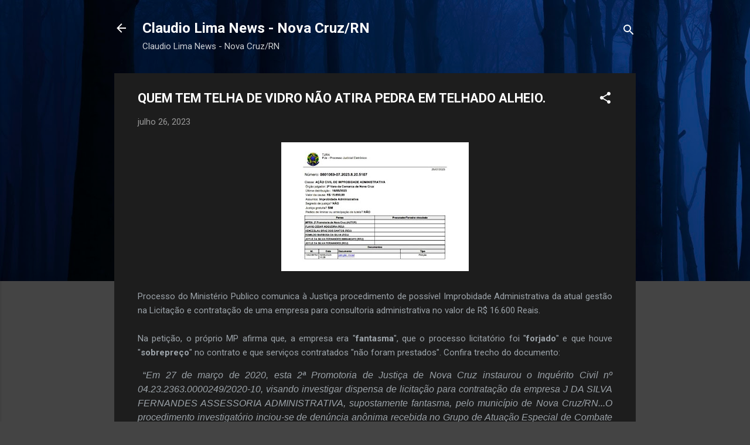

--- FILE ---
content_type: text/html; charset=UTF-8
request_url: https://claudiolimanews.blogspot.com/2023/07/quem-tem-telha-de-vidro-nao-atira-pedra.html
body_size: 28795
content:
<!DOCTYPE html>
<html dir='ltr' lang='pt-BR'>
<head>
<meta content='width=device-width, initial-scale=1' name='viewport'/>
<title>QUEM TEM TELHA DE VIDRO NÃO ATIRA PEDRA EM TELHADO ALHEIO.</title>
<meta content='text/html; charset=UTF-8' http-equiv='Content-Type'/>
<!-- Chrome, Firefox OS and Opera -->
<meta content='#444444' name='theme-color'/>
<!-- Windows Phone -->
<meta content='#444444' name='msapplication-navbutton-color'/>
<meta content='blogger' name='generator'/>
<link href='https://claudiolimanews.blogspot.com/favicon.ico' rel='icon' type='image/x-icon'/>
<link href='http://claudiolimanews.blogspot.com/2023/07/quem-tem-telha-de-vidro-nao-atira-pedra.html' rel='canonical'/>
<link rel="alternate" type="application/atom+xml" title="Claudio Lima News  - Nova Cruz/RN - Atom" href="https://claudiolimanews.blogspot.com/feeds/posts/default" />
<link rel="alternate" type="application/rss+xml" title="Claudio Lima News  - Nova Cruz/RN - RSS" href="https://claudiolimanews.blogspot.com/feeds/posts/default?alt=rss" />
<link rel="service.post" type="application/atom+xml" title="Claudio Lima News  - Nova Cruz/RN - Atom" href="https://www.blogger.com/feeds/7708382619494754489/posts/default" />

<link rel="alternate" type="application/atom+xml" title="Claudio Lima News  - Nova Cruz/RN - Atom" href="https://claudiolimanews.blogspot.com/feeds/2427863088982588510/comments/default" />
<!--Can't find substitution for tag [blog.ieCssRetrofitLinks]-->
<link href='https://blogger.googleusercontent.com/img/b/R29vZ2xl/AVvXsEh2lV2eQ29I95jQ9DbGQqE9Gb69Mcc_z_rzIjHgFMvCHPPo8ygTxZmRzY6gD_Gf47ME1lxIpcfzxsyqpWAWHas591fvK8U9PvtepFR3xRF3krGGUGLrSJ5xP7gunMjNibXKLVse3m4pepnBCkUy01KeDQz4Wk3yS3rDr_Lf-OiO2AfMNjDdphCLK8sKSBI/s320/IMG-20230726-WA0010.jpg' rel='image_src'/>
<meta content='http://claudiolimanews.blogspot.com/2023/07/quem-tem-telha-de-vidro-nao-atira-pedra.html' property='og:url'/>
<meta content='QUEM TEM TELHA DE VIDRO NÃO ATIRA PEDRA EM TELHADO ALHEIO.' property='og:title'/>
<meta content='Processo do Ministério Publico comunica à Justiça procedimento de possível Improbidade Administrativa da atual gestão na Licitação e contrat...' property='og:description'/>
<meta content='https://blogger.googleusercontent.com/img/b/R29vZ2xl/AVvXsEh2lV2eQ29I95jQ9DbGQqE9Gb69Mcc_z_rzIjHgFMvCHPPo8ygTxZmRzY6gD_Gf47ME1lxIpcfzxsyqpWAWHas591fvK8U9PvtepFR3xRF3krGGUGLrSJ5xP7gunMjNibXKLVse3m4pepnBCkUy01KeDQz4Wk3yS3rDr_Lf-OiO2AfMNjDdphCLK8sKSBI/w1200-h630-p-k-no-nu/IMG-20230726-WA0010.jpg' property='og:image'/>
<style type='text/css'>@font-face{font-family:'Roboto';font-style:italic;font-weight:300;font-stretch:100%;font-display:swap;src:url(//fonts.gstatic.com/s/roboto/v50/KFOKCnqEu92Fr1Mu53ZEC9_Vu3r1gIhOszmOClHrs6ljXfMMLt_QuAX-k3Yi128m0kN2.woff2)format('woff2');unicode-range:U+0460-052F,U+1C80-1C8A,U+20B4,U+2DE0-2DFF,U+A640-A69F,U+FE2E-FE2F;}@font-face{font-family:'Roboto';font-style:italic;font-weight:300;font-stretch:100%;font-display:swap;src:url(//fonts.gstatic.com/s/roboto/v50/KFOKCnqEu92Fr1Mu53ZEC9_Vu3r1gIhOszmOClHrs6ljXfMMLt_QuAz-k3Yi128m0kN2.woff2)format('woff2');unicode-range:U+0301,U+0400-045F,U+0490-0491,U+04B0-04B1,U+2116;}@font-face{font-family:'Roboto';font-style:italic;font-weight:300;font-stretch:100%;font-display:swap;src:url(//fonts.gstatic.com/s/roboto/v50/KFOKCnqEu92Fr1Mu53ZEC9_Vu3r1gIhOszmOClHrs6ljXfMMLt_QuAT-k3Yi128m0kN2.woff2)format('woff2');unicode-range:U+1F00-1FFF;}@font-face{font-family:'Roboto';font-style:italic;font-weight:300;font-stretch:100%;font-display:swap;src:url(//fonts.gstatic.com/s/roboto/v50/KFOKCnqEu92Fr1Mu53ZEC9_Vu3r1gIhOszmOClHrs6ljXfMMLt_QuAv-k3Yi128m0kN2.woff2)format('woff2');unicode-range:U+0370-0377,U+037A-037F,U+0384-038A,U+038C,U+038E-03A1,U+03A3-03FF;}@font-face{font-family:'Roboto';font-style:italic;font-weight:300;font-stretch:100%;font-display:swap;src:url(//fonts.gstatic.com/s/roboto/v50/KFOKCnqEu92Fr1Mu53ZEC9_Vu3r1gIhOszmOClHrs6ljXfMMLt_QuHT-k3Yi128m0kN2.woff2)format('woff2');unicode-range:U+0302-0303,U+0305,U+0307-0308,U+0310,U+0312,U+0315,U+031A,U+0326-0327,U+032C,U+032F-0330,U+0332-0333,U+0338,U+033A,U+0346,U+034D,U+0391-03A1,U+03A3-03A9,U+03B1-03C9,U+03D1,U+03D5-03D6,U+03F0-03F1,U+03F4-03F5,U+2016-2017,U+2034-2038,U+203C,U+2040,U+2043,U+2047,U+2050,U+2057,U+205F,U+2070-2071,U+2074-208E,U+2090-209C,U+20D0-20DC,U+20E1,U+20E5-20EF,U+2100-2112,U+2114-2115,U+2117-2121,U+2123-214F,U+2190,U+2192,U+2194-21AE,U+21B0-21E5,U+21F1-21F2,U+21F4-2211,U+2213-2214,U+2216-22FF,U+2308-230B,U+2310,U+2319,U+231C-2321,U+2336-237A,U+237C,U+2395,U+239B-23B7,U+23D0,U+23DC-23E1,U+2474-2475,U+25AF,U+25B3,U+25B7,U+25BD,U+25C1,U+25CA,U+25CC,U+25FB,U+266D-266F,U+27C0-27FF,U+2900-2AFF,U+2B0E-2B11,U+2B30-2B4C,U+2BFE,U+3030,U+FF5B,U+FF5D,U+1D400-1D7FF,U+1EE00-1EEFF;}@font-face{font-family:'Roboto';font-style:italic;font-weight:300;font-stretch:100%;font-display:swap;src:url(//fonts.gstatic.com/s/roboto/v50/KFOKCnqEu92Fr1Mu53ZEC9_Vu3r1gIhOszmOClHrs6ljXfMMLt_QuGb-k3Yi128m0kN2.woff2)format('woff2');unicode-range:U+0001-000C,U+000E-001F,U+007F-009F,U+20DD-20E0,U+20E2-20E4,U+2150-218F,U+2190,U+2192,U+2194-2199,U+21AF,U+21E6-21F0,U+21F3,U+2218-2219,U+2299,U+22C4-22C6,U+2300-243F,U+2440-244A,U+2460-24FF,U+25A0-27BF,U+2800-28FF,U+2921-2922,U+2981,U+29BF,U+29EB,U+2B00-2BFF,U+4DC0-4DFF,U+FFF9-FFFB,U+10140-1018E,U+10190-1019C,U+101A0,U+101D0-101FD,U+102E0-102FB,U+10E60-10E7E,U+1D2C0-1D2D3,U+1D2E0-1D37F,U+1F000-1F0FF,U+1F100-1F1AD,U+1F1E6-1F1FF,U+1F30D-1F30F,U+1F315,U+1F31C,U+1F31E,U+1F320-1F32C,U+1F336,U+1F378,U+1F37D,U+1F382,U+1F393-1F39F,U+1F3A7-1F3A8,U+1F3AC-1F3AF,U+1F3C2,U+1F3C4-1F3C6,U+1F3CA-1F3CE,U+1F3D4-1F3E0,U+1F3ED,U+1F3F1-1F3F3,U+1F3F5-1F3F7,U+1F408,U+1F415,U+1F41F,U+1F426,U+1F43F,U+1F441-1F442,U+1F444,U+1F446-1F449,U+1F44C-1F44E,U+1F453,U+1F46A,U+1F47D,U+1F4A3,U+1F4B0,U+1F4B3,U+1F4B9,U+1F4BB,U+1F4BF,U+1F4C8-1F4CB,U+1F4D6,U+1F4DA,U+1F4DF,U+1F4E3-1F4E6,U+1F4EA-1F4ED,U+1F4F7,U+1F4F9-1F4FB,U+1F4FD-1F4FE,U+1F503,U+1F507-1F50B,U+1F50D,U+1F512-1F513,U+1F53E-1F54A,U+1F54F-1F5FA,U+1F610,U+1F650-1F67F,U+1F687,U+1F68D,U+1F691,U+1F694,U+1F698,U+1F6AD,U+1F6B2,U+1F6B9-1F6BA,U+1F6BC,U+1F6C6-1F6CF,U+1F6D3-1F6D7,U+1F6E0-1F6EA,U+1F6F0-1F6F3,U+1F6F7-1F6FC,U+1F700-1F7FF,U+1F800-1F80B,U+1F810-1F847,U+1F850-1F859,U+1F860-1F887,U+1F890-1F8AD,U+1F8B0-1F8BB,U+1F8C0-1F8C1,U+1F900-1F90B,U+1F93B,U+1F946,U+1F984,U+1F996,U+1F9E9,U+1FA00-1FA6F,U+1FA70-1FA7C,U+1FA80-1FA89,U+1FA8F-1FAC6,U+1FACE-1FADC,U+1FADF-1FAE9,U+1FAF0-1FAF8,U+1FB00-1FBFF;}@font-face{font-family:'Roboto';font-style:italic;font-weight:300;font-stretch:100%;font-display:swap;src:url(//fonts.gstatic.com/s/roboto/v50/KFOKCnqEu92Fr1Mu53ZEC9_Vu3r1gIhOszmOClHrs6ljXfMMLt_QuAf-k3Yi128m0kN2.woff2)format('woff2');unicode-range:U+0102-0103,U+0110-0111,U+0128-0129,U+0168-0169,U+01A0-01A1,U+01AF-01B0,U+0300-0301,U+0303-0304,U+0308-0309,U+0323,U+0329,U+1EA0-1EF9,U+20AB;}@font-face{font-family:'Roboto';font-style:italic;font-weight:300;font-stretch:100%;font-display:swap;src:url(//fonts.gstatic.com/s/roboto/v50/KFOKCnqEu92Fr1Mu53ZEC9_Vu3r1gIhOszmOClHrs6ljXfMMLt_QuAb-k3Yi128m0kN2.woff2)format('woff2');unicode-range:U+0100-02BA,U+02BD-02C5,U+02C7-02CC,U+02CE-02D7,U+02DD-02FF,U+0304,U+0308,U+0329,U+1D00-1DBF,U+1E00-1E9F,U+1EF2-1EFF,U+2020,U+20A0-20AB,U+20AD-20C0,U+2113,U+2C60-2C7F,U+A720-A7FF;}@font-face{font-family:'Roboto';font-style:italic;font-weight:300;font-stretch:100%;font-display:swap;src:url(//fonts.gstatic.com/s/roboto/v50/KFOKCnqEu92Fr1Mu53ZEC9_Vu3r1gIhOszmOClHrs6ljXfMMLt_QuAj-k3Yi128m0g.woff2)format('woff2');unicode-range:U+0000-00FF,U+0131,U+0152-0153,U+02BB-02BC,U+02C6,U+02DA,U+02DC,U+0304,U+0308,U+0329,U+2000-206F,U+20AC,U+2122,U+2191,U+2193,U+2212,U+2215,U+FEFF,U+FFFD;}@font-face{font-family:'Roboto';font-style:normal;font-weight:400;font-stretch:100%;font-display:swap;src:url(//fonts.gstatic.com/s/roboto/v50/KFO7CnqEu92Fr1ME7kSn66aGLdTylUAMa3GUBHMdazTgWw.woff2)format('woff2');unicode-range:U+0460-052F,U+1C80-1C8A,U+20B4,U+2DE0-2DFF,U+A640-A69F,U+FE2E-FE2F;}@font-face{font-family:'Roboto';font-style:normal;font-weight:400;font-stretch:100%;font-display:swap;src:url(//fonts.gstatic.com/s/roboto/v50/KFO7CnqEu92Fr1ME7kSn66aGLdTylUAMa3iUBHMdazTgWw.woff2)format('woff2');unicode-range:U+0301,U+0400-045F,U+0490-0491,U+04B0-04B1,U+2116;}@font-face{font-family:'Roboto';font-style:normal;font-weight:400;font-stretch:100%;font-display:swap;src:url(//fonts.gstatic.com/s/roboto/v50/KFO7CnqEu92Fr1ME7kSn66aGLdTylUAMa3CUBHMdazTgWw.woff2)format('woff2');unicode-range:U+1F00-1FFF;}@font-face{font-family:'Roboto';font-style:normal;font-weight:400;font-stretch:100%;font-display:swap;src:url(//fonts.gstatic.com/s/roboto/v50/KFO7CnqEu92Fr1ME7kSn66aGLdTylUAMa3-UBHMdazTgWw.woff2)format('woff2');unicode-range:U+0370-0377,U+037A-037F,U+0384-038A,U+038C,U+038E-03A1,U+03A3-03FF;}@font-face{font-family:'Roboto';font-style:normal;font-weight:400;font-stretch:100%;font-display:swap;src:url(//fonts.gstatic.com/s/roboto/v50/KFO7CnqEu92Fr1ME7kSn66aGLdTylUAMawCUBHMdazTgWw.woff2)format('woff2');unicode-range:U+0302-0303,U+0305,U+0307-0308,U+0310,U+0312,U+0315,U+031A,U+0326-0327,U+032C,U+032F-0330,U+0332-0333,U+0338,U+033A,U+0346,U+034D,U+0391-03A1,U+03A3-03A9,U+03B1-03C9,U+03D1,U+03D5-03D6,U+03F0-03F1,U+03F4-03F5,U+2016-2017,U+2034-2038,U+203C,U+2040,U+2043,U+2047,U+2050,U+2057,U+205F,U+2070-2071,U+2074-208E,U+2090-209C,U+20D0-20DC,U+20E1,U+20E5-20EF,U+2100-2112,U+2114-2115,U+2117-2121,U+2123-214F,U+2190,U+2192,U+2194-21AE,U+21B0-21E5,U+21F1-21F2,U+21F4-2211,U+2213-2214,U+2216-22FF,U+2308-230B,U+2310,U+2319,U+231C-2321,U+2336-237A,U+237C,U+2395,U+239B-23B7,U+23D0,U+23DC-23E1,U+2474-2475,U+25AF,U+25B3,U+25B7,U+25BD,U+25C1,U+25CA,U+25CC,U+25FB,U+266D-266F,U+27C0-27FF,U+2900-2AFF,U+2B0E-2B11,U+2B30-2B4C,U+2BFE,U+3030,U+FF5B,U+FF5D,U+1D400-1D7FF,U+1EE00-1EEFF;}@font-face{font-family:'Roboto';font-style:normal;font-weight:400;font-stretch:100%;font-display:swap;src:url(//fonts.gstatic.com/s/roboto/v50/KFO7CnqEu92Fr1ME7kSn66aGLdTylUAMaxKUBHMdazTgWw.woff2)format('woff2');unicode-range:U+0001-000C,U+000E-001F,U+007F-009F,U+20DD-20E0,U+20E2-20E4,U+2150-218F,U+2190,U+2192,U+2194-2199,U+21AF,U+21E6-21F0,U+21F3,U+2218-2219,U+2299,U+22C4-22C6,U+2300-243F,U+2440-244A,U+2460-24FF,U+25A0-27BF,U+2800-28FF,U+2921-2922,U+2981,U+29BF,U+29EB,U+2B00-2BFF,U+4DC0-4DFF,U+FFF9-FFFB,U+10140-1018E,U+10190-1019C,U+101A0,U+101D0-101FD,U+102E0-102FB,U+10E60-10E7E,U+1D2C0-1D2D3,U+1D2E0-1D37F,U+1F000-1F0FF,U+1F100-1F1AD,U+1F1E6-1F1FF,U+1F30D-1F30F,U+1F315,U+1F31C,U+1F31E,U+1F320-1F32C,U+1F336,U+1F378,U+1F37D,U+1F382,U+1F393-1F39F,U+1F3A7-1F3A8,U+1F3AC-1F3AF,U+1F3C2,U+1F3C4-1F3C6,U+1F3CA-1F3CE,U+1F3D4-1F3E0,U+1F3ED,U+1F3F1-1F3F3,U+1F3F5-1F3F7,U+1F408,U+1F415,U+1F41F,U+1F426,U+1F43F,U+1F441-1F442,U+1F444,U+1F446-1F449,U+1F44C-1F44E,U+1F453,U+1F46A,U+1F47D,U+1F4A3,U+1F4B0,U+1F4B3,U+1F4B9,U+1F4BB,U+1F4BF,U+1F4C8-1F4CB,U+1F4D6,U+1F4DA,U+1F4DF,U+1F4E3-1F4E6,U+1F4EA-1F4ED,U+1F4F7,U+1F4F9-1F4FB,U+1F4FD-1F4FE,U+1F503,U+1F507-1F50B,U+1F50D,U+1F512-1F513,U+1F53E-1F54A,U+1F54F-1F5FA,U+1F610,U+1F650-1F67F,U+1F687,U+1F68D,U+1F691,U+1F694,U+1F698,U+1F6AD,U+1F6B2,U+1F6B9-1F6BA,U+1F6BC,U+1F6C6-1F6CF,U+1F6D3-1F6D7,U+1F6E0-1F6EA,U+1F6F0-1F6F3,U+1F6F7-1F6FC,U+1F700-1F7FF,U+1F800-1F80B,U+1F810-1F847,U+1F850-1F859,U+1F860-1F887,U+1F890-1F8AD,U+1F8B0-1F8BB,U+1F8C0-1F8C1,U+1F900-1F90B,U+1F93B,U+1F946,U+1F984,U+1F996,U+1F9E9,U+1FA00-1FA6F,U+1FA70-1FA7C,U+1FA80-1FA89,U+1FA8F-1FAC6,U+1FACE-1FADC,U+1FADF-1FAE9,U+1FAF0-1FAF8,U+1FB00-1FBFF;}@font-face{font-family:'Roboto';font-style:normal;font-weight:400;font-stretch:100%;font-display:swap;src:url(//fonts.gstatic.com/s/roboto/v50/KFO7CnqEu92Fr1ME7kSn66aGLdTylUAMa3OUBHMdazTgWw.woff2)format('woff2');unicode-range:U+0102-0103,U+0110-0111,U+0128-0129,U+0168-0169,U+01A0-01A1,U+01AF-01B0,U+0300-0301,U+0303-0304,U+0308-0309,U+0323,U+0329,U+1EA0-1EF9,U+20AB;}@font-face{font-family:'Roboto';font-style:normal;font-weight:400;font-stretch:100%;font-display:swap;src:url(//fonts.gstatic.com/s/roboto/v50/KFO7CnqEu92Fr1ME7kSn66aGLdTylUAMa3KUBHMdazTgWw.woff2)format('woff2');unicode-range:U+0100-02BA,U+02BD-02C5,U+02C7-02CC,U+02CE-02D7,U+02DD-02FF,U+0304,U+0308,U+0329,U+1D00-1DBF,U+1E00-1E9F,U+1EF2-1EFF,U+2020,U+20A0-20AB,U+20AD-20C0,U+2113,U+2C60-2C7F,U+A720-A7FF;}@font-face{font-family:'Roboto';font-style:normal;font-weight:400;font-stretch:100%;font-display:swap;src:url(//fonts.gstatic.com/s/roboto/v50/KFO7CnqEu92Fr1ME7kSn66aGLdTylUAMa3yUBHMdazQ.woff2)format('woff2');unicode-range:U+0000-00FF,U+0131,U+0152-0153,U+02BB-02BC,U+02C6,U+02DA,U+02DC,U+0304,U+0308,U+0329,U+2000-206F,U+20AC,U+2122,U+2191,U+2193,U+2212,U+2215,U+FEFF,U+FFFD;}@font-face{font-family:'Roboto';font-style:normal;font-weight:700;font-stretch:100%;font-display:swap;src:url(//fonts.gstatic.com/s/roboto/v50/KFO7CnqEu92Fr1ME7kSn66aGLdTylUAMa3GUBHMdazTgWw.woff2)format('woff2');unicode-range:U+0460-052F,U+1C80-1C8A,U+20B4,U+2DE0-2DFF,U+A640-A69F,U+FE2E-FE2F;}@font-face{font-family:'Roboto';font-style:normal;font-weight:700;font-stretch:100%;font-display:swap;src:url(//fonts.gstatic.com/s/roboto/v50/KFO7CnqEu92Fr1ME7kSn66aGLdTylUAMa3iUBHMdazTgWw.woff2)format('woff2');unicode-range:U+0301,U+0400-045F,U+0490-0491,U+04B0-04B1,U+2116;}@font-face{font-family:'Roboto';font-style:normal;font-weight:700;font-stretch:100%;font-display:swap;src:url(//fonts.gstatic.com/s/roboto/v50/KFO7CnqEu92Fr1ME7kSn66aGLdTylUAMa3CUBHMdazTgWw.woff2)format('woff2');unicode-range:U+1F00-1FFF;}@font-face{font-family:'Roboto';font-style:normal;font-weight:700;font-stretch:100%;font-display:swap;src:url(//fonts.gstatic.com/s/roboto/v50/KFO7CnqEu92Fr1ME7kSn66aGLdTylUAMa3-UBHMdazTgWw.woff2)format('woff2');unicode-range:U+0370-0377,U+037A-037F,U+0384-038A,U+038C,U+038E-03A1,U+03A3-03FF;}@font-face{font-family:'Roboto';font-style:normal;font-weight:700;font-stretch:100%;font-display:swap;src:url(//fonts.gstatic.com/s/roboto/v50/KFO7CnqEu92Fr1ME7kSn66aGLdTylUAMawCUBHMdazTgWw.woff2)format('woff2');unicode-range:U+0302-0303,U+0305,U+0307-0308,U+0310,U+0312,U+0315,U+031A,U+0326-0327,U+032C,U+032F-0330,U+0332-0333,U+0338,U+033A,U+0346,U+034D,U+0391-03A1,U+03A3-03A9,U+03B1-03C9,U+03D1,U+03D5-03D6,U+03F0-03F1,U+03F4-03F5,U+2016-2017,U+2034-2038,U+203C,U+2040,U+2043,U+2047,U+2050,U+2057,U+205F,U+2070-2071,U+2074-208E,U+2090-209C,U+20D0-20DC,U+20E1,U+20E5-20EF,U+2100-2112,U+2114-2115,U+2117-2121,U+2123-214F,U+2190,U+2192,U+2194-21AE,U+21B0-21E5,U+21F1-21F2,U+21F4-2211,U+2213-2214,U+2216-22FF,U+2308-230B,U+2310,U+2319,U+231C-2321,U+2336-237A,U+237C,U+2395,U+239B-23B7,U+23D0,U+23DC-23E1,U+2474-2475,U+25AF,U+25B3,U+25B7,U+25BD,U+25C1,U+25CA,U+25CC,U+25FB,U+266D-266F,U+27C0-27FF,U+2900-2AFF,U+2B0E-2B11,U+2B30-2B4C,U+2BFE,U+3030,U+FF5B,U+FF5D,U+1D400-1D7FF,U+1EE00-1EEFF;}@font-face{font-family:'Roboto';font-style:normal;font-weight:700;font-stretch:100%;font-display:swap;src:url(//fonts.gstatic.com/s/roboto/v50/KFO7CnqEu92Fr1ME7kSn66aGLdTylUAMaxKUBHMdazTgWw.woff2)format('woff2');unicode-range:U+0001-000C,U+000E-001F,U+007F-009F,U+20DD-20E0,U+20E2-20E4,U+2150-218F,U+2190,U+2192,U+2194-2199,U+21AF,U+21E6-21F0,U+21F3,U+2218-2219,U+2299,U+22C4-22C6,U+2300-243F,U+2440-244A,U+2460-24FF,U+25A0-27BF,U+2800-28FF,U+2921-2922,U+2981,U+29BF,U+29EB,U+2B00-2BFF,U+4DC0-4DFF,U+FFF9-FFFB,U+10140-1018E,U+10190-1019C,U+101A0,U+101D0-101FD,U+102E0-102FB,U+10E60-10E7E,U+1D2C0-1D2D3,U+1D2E0-1D37F,U+1F000-1F0FF,U+1F100-1F1AD,U+1F1E6-1F1FF,U+1F30D-1F30F,U+1F315,U+1F31C,U+1F31E,U+1F320-1F32C,U+1F336,U+1F378,U+1F37D,U+1F382,U+1F393-1F39F,U+1F3A7-1F3A8,U+1F3AC-1F3AF,U+1F3C2,U+1F3C4-1F3C6,U+1F3CA-1F3CE,U+1F3D4-1F3E0,U+1F3ED,U+1F3F1-1F3F3,U+1F3F5-1F3F7,U+1F408,U+1F415,U+1F41F,U+1F426,U+1F43F,U+1F441-1F442,U+1F444,U+1F446-1F449,U+1F44C-1F44E,U+1F453,U+1F46A,U+1F47D,U+1F4A3,U+1F4B0,U+1F4B3,U+1F4B9,U+1F4BB,U+1F4BF,U+1F4C8-1F4CB,U+1F4D6,U+1F4DA,U+1F4DF,U+1F4E3-1F4E6,U+1F4EA-1F4ED,U+1F4F7,U+1F4F9-1F4FB,U+1F4FD-1F4FE,U+1F503,U+1F507-1F50B,U+1F50D,U+1F512-1F513,U+1F53E-1F54A,U+1F54F-1F5FA,U+1F610,U+1F650-1F67F,U+1F687,U+1F68D,U+1F691,U+1F694,U+1F698,U+1F6AD,U+1F6B2,U+1F6B9-1F6BA,U+1F6BC,U+1F6C6-1F6CF,U+1F6D3-1F6D7,U+1F6E0-1F6EA,U+1F6F0-1F6F3,U+1F6F7-1F6FC,U+1F700-1F7FF,U+1F800-1F80B,U+1F810-1F847,U+1F850-1F859,U+1F860-1F887,U+1F890-1F8AD,U+1F8B0-1F8BB,U+1F8C0-1F8C1,U+1F900-1F90B,U+1F93B,U+1F946,U+1F984,U+1F996,U+1F9E9,U+1FA00-1FA6F,U+1FA70-1FA7C,U+1FA80-1FA89,U+1FA8F-1FAC6,U+1FACE-1FADC,U+1FADF-1FAE9,U+1FAF0-1FAF8,U+1FB00-1FBFF;}@font-face{font-family:'Roboto';font-style:normal;font-weight:700;font-stretch:100%;font-display:swap;src:url(//fonts.gstatic.com/s/roboto/v50/KFO7CnqEu92Fr1ME7kSn66aGLdTylUAMa3OUBHMdazTgWw.woff2)format('woff2');unicode-range:U+0102-0103,U+0110-0111,U+0128-0129,U+0168-0169,U+01A0-01A1,U+01AF-01B0,U+0300-0301,U+0303-0304,U+0308-0309,U+0323,U+0329,U+1EA0-1EF9,U+20AB;}@font-face{font-family:'Roboto';font-style:normal;font-weight:700;font-stretch:100%;font-display:swap;src:url(//fonts.gstatic.com/s/roboto/v50/KFO7CnqEu92Fr1ME7kSn66aGLdTylUAMa3KUBHMdazTgWw.woff2)format('woff2');unicode-range:U+0100-02BA,U+02BD-02C5,U+02C7-02CC,U+02CE-02D7,U+02DD-02FF,U+0304,U+0308,U+0329,U+1D00-1DBF,U+1E00-1E9F,U+1EF2-1EFF,U+2020,U+20A0-20AB,U+20AD-20C0,U+2113,U+2C60-2C7F,U+A720-A7FF;}@font-face{font-family:'Roboto';font-style:normal;font-weight:700;font-stretch:100%;font-display:swap;src:url(//fonts.gstatic.com/s/roboto/v50/KFO7CnqEu92Fr1ME7kSn66aGLdTylUAMa3yUBHMdazQ.woff2)format('woff2');unicode-range:U+0000-00FF,U+0131,U+0152-0153,U+02BB-02BC,U+02C6,U+02DA,U+02DC,U+0304,U+0308,U+0329,U+2000-206F,U+20AC,U+2122,U+2191,U+2193,U+2212,U+2215,U+FEFF,U+FFFD;}</style>
<style id='page-skin-1' type='text/css'><!--
/*! normalize.css v3.0.1 | MIT License | git.io/normalize */html{font-family:sans-serif;-ms-text-size-adjust:100%;-webkit-text-size-adjust:100%}body{margin:0}article,aside,details,figcaption,figure,footer,header,hgroup,main,nav,section,summary{display:block}audio,canvas,progress,video{display:inline-block;vertical-align:baseline}audio:not([controls]){display:none;height:0}[hidden],template{display:none}a{background:transparent}a:active,a:hover{outline:0}abbr[title]{border-bottom:1px dotted}b,strong{font-weight:bold}dfn{font-style:italic}h1{font-size:2em;margin:.67em 0}mark{background:#ff0;color:#000}small{font-size:80%}sub,sup{font-size:75%;line-height:0;position:relative;vertical-align:baseline}sup{top:-0.5em}sub{bottom:-0.25em}img{border:0}svg:not(:root){overflow:hidden}figure{margin:1em 40px}hr{-moz-box-sizing:content-box;box-sizing:content-box;height:0}pre{overflow:auto}code,kbd,pre,samp{font-family:monospace,monospace;font-size:1em}button,input,optgroup,select,textarea{color:inherit;font:inherit;margin:0}button{overflow:visible}button,select{text-transform:none}button,html input[type="button"],input[type="reset"],input[type="submit"]{-webkit-appearance:button;cursor:pointer}button[disabled],html input[disabled]{cursor:default}button::-moz-focus-inner,input::-moz-focus-inner{border:0;padding:0}input{line-height:normal}input[type="checkbox"],input[type="radio"]{box-sizing:border-box;padding:0}input[type="number"]::-webkit-inner-spin-button,input[type="number"]::-webkit-outer-spin-button{height:auto}input[type="search"]{-webkit-appearance:textfield;-moz-box-sizing:content-box;-webkit-box-sizing:content-box;box-sizing:content-box}input[type="search"]::-webkit-search-cancel-button,input[type="search"]::-webkit-search-decoration{-webkit-appearance:none}fieldset{border:1px solid #c0c0c0;margin:0 2px;padding:.35em .625em .75em}legend{border:0;padding:0}textarea{overflow:auto}optgroup{font-weight:bold}table{border-collapse:collapse;border-spacing:0}td,th{padding:0}
/*!************************************************
* Blogger Template Style
* Name: Contempo
**************************************************/
body{
overflow-wrap:break-word;
word-break:break-word;
word-wrap:break-word
}
.hidden{
display:none
}
.invisible{
visibility:hidden
}
.container::after,.float-container::after{
clear:both;
content:"";
display:table
}
.clearboth{
clear:both
}
#comments .comment .comment-actions,.subscribe-popup .FollowByEmail .follow-by-email-submit,.widget.Profile .profile-link,.widget.Profile .profile-link.visit-profile{
background:0 0;
border:0;
box-shadow:none;
color:#2196f3;
cursor:pointer;
font-size:14px;
font-weight:700;
outline:0;
text-decoration:none;
text-transform:uppercase;
width:auto
}
.dim-overlay{
background-color:rgba(0,0,0,.54);
height:100vh;
left:0;
position:fixed;
top:0;
width:100%
}
#sharing-dim-overlay{
background-color:transparent
}
input::-ms-clear{
display:none
}
.blogger-logo,.svg-icon-24.blogger-logo{
fill:#ff9800;
opacity:1
}
.loading-spinner-large{
-webkit-animation:mspin-rotate 1.568s infinite linear;
animation:mspin-rotate 1.568s infinite linear;
height:48px;
overflow:hidden;
position:absolute;
width:48px;
z-index:200
}
.loading-spinner-large>div{
-webkit-animation:mspin-revrot 5332ms infinite steps(4);
animation:mspin-revrot 5332ms infinite steps(4)
}
.loading-spinner-large>div>div{
-webkit-animation:mspin-singlecolor-large-film 1333ms infinite steps(81);
animation:mspin-singlecolor-large-film 1333ms infinite steps(81);
background-size:100%;
height:48px;
width:3888px
}
.mspin-black-large>div>div,.mspin-grey_54-large>div>div{
background-image:url(https://www.blogblog.com/indie/mspin_black_large.svg)
}
.mspin-white-large>div>div{
background-image:url(https://www.blogblog.com/indie/mspin_white_large.svg)
}
.mspin-grey_54-large{
opacity:.54
}
@-webkit-keyframes mspin-singlecolor-large-film{
from{
-webkit-transform:translateX(0);
transform:translateX(0)
}
to{
-webkit-transform:translateX(-3888px);
transform:translateX(-3888px)
}
}
@keyframes mspin-singlecolor-large-film{
from{
-webkit-transform:translateX(0);
transform:translateX(0)
}
to{
-webkit-transform:translateX(-3888px);
transform:translateX(-3888px)
}
}
@-webkit-keyframes mspin-rotate{
from{
-webkit-transform:rotate(0);
transform:rotate(0)
}
to{
-webkit-transform:rotate(360deg);
transform:rotate(360deg)
}
}
@keyframes mspin-rotate{
from{
-webkit-transform:rotate(0);
transform:rotate(0)
}
to{
-webkit-transform:rotate(360deg);
transform:rotate(360deg)
}
}
@-webkit-keyframes mspin-revrot{
from{
-webkit-transform:rotate(0);
transform:rotate(0)
}
to{
-webkit-transform:rotate(-360deg);
transform:rotate(-360deg)
}
}
@keyframes mspin-revrot{
from{
-webkit-transform:rotate(0);
transform:rotate(0)
}
to{
-webkit-transform:rotate(-360deg);
transform:rotate(-360deg)
}
}
.skip-navigation{
background-color:#fff;
box-sizing:border-box;
color:#000;
display:block;
height:0;
left:0;
line-height:50px;
overflow:hidden;
padding-top:0;
position:fixed;
text-align:center;
top:0;
-webkit-transition:box-shadow .3s,height .3s,padding-top .3s;
transition:box-shadow .3s,height .3s,padding-top .3s;
width:100%;
z-index:900
}
.skip-navigation:focus{
box-shadow:0 4px 5px 0 rgba(0,0,0,.14),0 1px 10px 0 rgba(0,0,0,.12),0 2px 4px -1px rgba(0,0,0,.2);
height:50px
}
#main{
outline:0
}
.main-heading{
position:absolute;
clip:rect(1px,1px,1px,1px);
padding:0;
border:0;
height:1px;
width:1px;
overflow:hidden
}
.Attribution{
margin-top:1em;
text-align:center
}
.Attribution .blogger img,.Attribution .blogger svg{
vertical-align:bottom
}
.Attribution .blogger img{
margin-right:.5em
}
.Attribution div{
line-height:24px;
margin-top:.5em
}
.Attribution .copyright,.Attribution .image-attribution{
font-size:.7em;
margin-top:1.5em
}
.BLOG_mobile_video_class{
display:none
}
.bg-photo{
background-attachment:scroll!important
}
body .CSS_LIGHTBOX{
z-index:900
}
.extendable .show-less,.extendable .show-more{
border-color:#2196f3;
color:#2196f3;
margin-top:8px
}
.extendable .show-less.hidden,.extendable .show-more.hidden{
display:none
}
.inline-ad{
display:none;
max-width:100%;
overflow:hidden
}
.adsbygoogle{
display:block
}
#cookieChoiceInfo{
bottom:0;
top:auto
}
iframe.b-hbp-video{
border:0
}
.post-body img{
max-width:100%
}
.post-body iframe{
max-width:100%
}
.post-body a[imageanchor="1"]{
display:inline-block
}
.byline{
margin-right:1em
}
.byline:last-child{
margin-right:0
}
.link-copied-dialog{
max-width:520px;
outline:0
}
.link-copied-dialog .modal-dialog-buttons{
margin-top:8px
}
.link-copied-dialog .goog-buttonset-default{
background:0 0;
border:0
}
.link-copied-dialog .goog-buttonset-default:focus{
outline:0
}
.paging-control-container{
margin-bottom:16px
}
.paging-control-container .paging-control{
display:inline-block
}
.paging-control-container .comment-range-text::after,.paging-control-container .paging-control{
color:#2196f3
}
.paging-control-container .comment-range-text,.paging-control-container .paging-control{
margin-right:8px
}
.paging-control-container .comment-range-text::after,.paging-control-container .paging-control::after{
content:"\b7";
cursor:default;
padding-left:8px;
pointer-events:none
}
.paging-control-container .comment-range-text:last-child::after,.paging-control-container .paging-control:last-child::after{
content:none
}
.byline.reactions iframe{
height:20px
}
.b-notification{
color:#000;
background-color:#fff;
border-bottom:solid 1px #000;
box-sizing:border-box;
padding:16px 32px;
text-align:center
}
.b-notification.visible{
-webkit-transition:margin-top .3s cubic-bezier(.4,0,.2,1);
transition:margin-top .3s cubic-bezier(.4,0,.2,1)
}
.b-notification.invisible{
position:absolute
}
.b-notification-close{
position:absolute;
right:8px;
top:8px
}
.no-posts-message{
line-height:40px;
text-align:center
}
@media screen and (max-width:800px){
body.item-view .post-body a[imageanchor="1"][style*="float: left;"],body.item-view .post-body a[imageanchor="1"][style*="float: right;"]{
float:none!important;
clear:none!important
}
body.item-view .post-body a[imageanchor="1"] img{
display:block;
height:auto;
margin:0 auto
}
body.item-view .post-body>.separator:first-child>a[imageanchor="1"]:first-child{
margin-top:20px
}
.post-body a[imageanchor]{
display:block
}
body.item-view .post-body a[imageanchor="1"]{
margin-left:0!important;
margin-right:0!important
}
body.item-view .post-body a[imageanchor="1"]+a[imageanchor="1"]{
margin-top:16px
}
}
.item-control{
display:none
}
#comments{
border-top:1px dashed rgba(0,0,0,.54);
margin-top:20px;
padding:20px
}
#comments .comment-thread ol{
margin:0;
padding-left:0;
padding-left:0
}
#comments .comment .comment-replybox-single,#comments .comment-thread .comment-replies{
margin-left:60px
}
#comments .comment-thread .thread-count{
display:none
}
#comments .comment{
list-style-type:none;
padding:0 0 30px;
position:relative
}
#comments .comment .comment{
padding-bottom:8px
}
.comment .avatar-image-container{
position:absolute
}
.comment .avatar-image-container img{
border-radius:50%
}
.avatar-image-container svg,.comment .avatar-image-container .avatar-icon{
border-radius:50%;
border:solid 1px #ffffff;
box-sizing:border-box;
fill:#ffffff;
height:35px;
margin:0;
padding:7px;
width:35px
}
.comment .comment-block{
margin-top:10px;
margin-left:60px;
padding-bottom:0
}
#comments .comment-author-header-wrapper{
margin-left:40px
}
#comments .comment .thread-expanded .comment-block{
padding-bottom:20px
}
#comments .comment .comment-header .user,#comments .comment .comment-header .user a{
color:#ffffff;
font-style:normal;
font-weight:700
}
#comments .comment .comment-actions{
bottom:0;
margin-bottom:15px;
position:absolute
}
#comments .comment .comment-actions>*{
margin-right:8px
}
#comments .comment .comment-header .datetime{
bottom:0;
color:rgba(255,255,255,.54);
display:inline-block;
font-size:13px;
font-style:italic;
margin-left:8px
}
#comments .comment .comment-footer .comment-timestamp a,#comments .comment .comment-header .datetime a{
color:rgba(255,255,255,.54)
}
#comments .comment .comment-content,.comment .comment-body{
margin-top:12px;
word-break:break-word
}
.comment-body{
margin-bottom:12px
}
#comments.embed[data-num-comments="0"]{
border:0;
margin-top:0;
padding-top:0
}
#comments.embed[data-num-comments="0"] #comment-post-message,#comments.embed[data-num-comments="0"] div.comment-form>p,#comments.embed[data-num-comments="0"] p.comment-footer{
display:none
}
#comment-editor-src{
display:none
}
.comments .comments-content .loadmore.loaded{
max-height:0;
opacity:0;
overflow:hidden
}
.extendable .remaining-items{
height:0;
overflow:hidden;
-webkit-transition:height .3s cubic-bezier(.4,0,.2,1);
transition:height .3s cubic-bezier(.4,0,.2,1)
}
.extendable .remaining-items.expanded{
height:auto
}
.svg-icon-24,.svg-icon-24-button{
cursor:pointer;
height:24px;
width:24px;
min-width:24px
}
.touch-icon{
margin:-12px;
padding:12px
}
.touch-icon:active,.touch-icon:focus{
background-color:rgba(153,153,153,.4);
border-radius:50%
}
svg:not(:root).touch-icon{
overflow:visible
}
html[dir=rtl] .rtl-reversible-icon{
-webkit-transform:scaleX(-1);
-ms-transform:scaleX(-1);
transform:scaleX(-1)
}
.svg-icon-24-button,.touch-icon-button{
background:0 0;
border:0;
margin:0;
outline:0;
padding:0
}
.touch-icon-button .touch-icon:active,.touch-icon-button .touch-icon:focus{
background-color:transparent
}
.touch-icon-button:active .touch-icon,.touch-icon-button:focus .touch-icon{
background-color:rgba(153,153,153,.4);
border-radius:50%
}
.Profile .default-avatar-wrapper .avatar-icon{
border-radius:50%;
border:solid 1px #ffffff;
box-sizing:border-box;
fill:#ffffff;
margin:0
}
.Profile .individual .default-avatar-wrapper .avatar-icon{
padding:25px
}
.Profile .individual .avatar-icon,.Profile .individual .profile-img{
height:120px;
width:120px
}
.Profile .team .default-avatar-wrapper .avatar-icon{
padding:8px
}
.Profile .team .avatar-icon,.Profile .team .default-avatar-wrapper,.Profile .team .profile-img{
height:40px;
width:40px
}
.snippet-container{
margin:0;
position:relative;
overflow:hidden
}
.snippet-fade{
bottom:0;
box-sizing:border-box;
position:absolute;
width:96px
}
.snippet-fade{
right:0
}
.snippet-fade:after{
content:"\2026"
}
.snippet-fade:after{
float:right
}
.post-bottom{
-webkit-box-align:center;
-webkit-align-items:center;
-ms-flex-align:center;
align-items:center;
display:-webkit-box;
display:-webkit-flex;
display:-ms-flexbox;
display:flex;
-webkit-flex-wrap:wrap;
-ms-flex-wrap:wrap;
flex-wrap:wrap
}
.post-footer{
-webkit-box-flex:1;
-webkit-flex:1 1 auto;
-ms-flex:1 1 auto;
flex:1 1 auto;
-webkit-flex-wrap:wrap;
-ms-flex-wrap:wrap;
flex-wrap:wrap;
-webkit-box-ordinal-group:2;
-webkit-order:1;
-ms-flex-order:1;
order:1
}
.post-footer>*{
-webkit-box-flex:0;
-webkit-flex:0 1 auto;
-ms-flex:0 1 auto;
flex:0 1 auto
}
.post-footer .byline:last-child{
margin-right:1em
}
.jump-link{
-webkit-box-flex:0;
-webkit-flex:0 0 auto;
-ms-flex:0 0 auto;
flex:0 0 auto;
-webkit-box-ordinal-group:3;
-webkit-order:2;
-ms-flex-order:2;
order:2
}
.centered-top-container.sticky{
left:0;
position:fixed;
right:0;
top:0;
width:auto;
z-index:50;
-webkit-transition-property:opacity,-webkit-transform;
transition-property:opacity,-webkit-transform;
transition-property:transform,opacity;
transition-property:transform,opacity,-webkit-transform;
-webkit-transition-duration:.2s;
transition-duration:.2s;
-webkit-transition-timing-function:cubic-bezier(.4,0,.2,1);
transition-timing-function:cubic-bezier(.4,0,.2,1)
}
.centered-top-placeholder{
display:none
}
.collapsed-header .centered-top-placeholder{
display:block
}
.centered-top-container .Header .replaced h1,.centered-top-placeholder .Header .replaced h1{
display:none
}
.centered-top-container.sticky .Header .replaced h1{
display:block
}
.centered-top-container.sticky .Header .header-widget{
background:0 0
}
.centered-top-container.sticky .Header .header-image-wrapper{
display:none
}
.centered-top-container img,.centered-top-placeholder img{
max-width:100%
}
.collapsible{
-webkit-transition:height .3s cubic-bezier(.4,0,.2,1);
transition:height .3s cubic-bezier(.4,0,.2,1)
}
.collapsible,.collapsible>summary{
display:block;
overflow:hidden
}
.collapsible>:not(summary){
display:none
}
.collapsible[open]>:not(summary){
display:block
}
.collapsible:focus,.collapsible>summary:focus{
outline:0
}
.collapsible>summary{
cursor:pointer;
display:block;
padding:0
}
.collapsible:focus>summary,.collapsible>summary:focus{
background-color:transparent
}
.collapsible>summary::-webkit-details-marker{
display:none
}
.collapsible-title{
-webkit-box-align:center;
-webkit-align-items:center;
-ms-flex-align:center;
align-items:center;
display:-webkit-box;
display:-webkit-flex;
display:-ms-flexbox;
display:flex
}
.collapsible-title .title{
-webkit-box-flex:1;
-webkit-flex:1 1 auto;
-ms-flex:1 1 auto;
flex:1 1 auto;
-webkit-box-ordinal-group:1;
-webkit-order:0;
-ms-flex-order:0;
order:0;
overflow:hidden;
text-overflow:ellipsis;
white-space:nowrap
}
.collapsible-title .chevron-down,.collapsible[open] .collapsible-title .chevron-up{
display:block
}
.collapsible-title .chevron-up,.collapsible[open] .collapsible-title .chevron-down{
display:none
}
.flat-button{
cursor:pointer;
display:inline-block;
font-weight:700;
text-transform:uppercase;
border-radius:2px;
padding:8px;
margin:-8px
}
.flat-icon-button{
background:0 0;
border:0;
margin:0;
outline:0;
padding:0;
margin:-12px;
padding:12px;
cursor:pointer;
box-sizing:content-box;
display:inline-block;
line-height:0
}
.flat-icon-button,.flat-icon-button .splash-wrapper{
border-radius:50%
}
.flat-icon-button .splash.animate{
-webkit-animation-duration:.3s;
animation-duration:.3s
}
.overflowable-container{
max-height:46px;
overflow:hidden;
position:relative
}
.overflow-button{
cursor:pointer
}
#overflowable-dim-overlay{
background:0 0
}
.overflow-popup{
box-shadow:0 2px 2px 0 rgba(0,0,0,.14),0 3px 1px -2px rgba(0,0,0,.2),0 1px 5px 0 rgba(0,0,0,.12);
background-color:#1d1d1d;
left:0;
max-width:calc(100% - 32px);
position:absolute;
top:0;
visibility:hidden;
z-index:101
}
.overflow-popup ul{
list-style:none
}
.overflow-popup .tabs li,.overflow-popup li{
display:block;
height:auto
}
.overflow-popup .tabs li{
padding-left:0;
padding-right:0
}
.overflow-button.hidden,.overflow-popup .tabs li.hidden,.overflow-popup li.hidden{
display:none
}
.pill-button{
background:0 0;
border:1px solid;
border-radius:12px;
cursor:pointer;
display:inline-block;
padding:4px 16px;
text-transform:uppercase
}
.ripple{
position:relative
}
.ripple>*{
z-index:1
}
.splash-wrapper{
bottom:0;
left:0;
overflow:hidden;
pointer-events:none;
position:absolute;
right:0;
top:0;
z-index:0
}
.splash{
background:#ccc;
border-radius:100%;
display:block;
opacity:.6;
position:absolute;
-webkit-transform:scale(0);
-ms-transform:scale(0);
transform:scale(0)
}
.splash.animate{
-webkit-animation:ripple-effect .4s linear;
animation:ripple-effect .4s linear
}
@-webkit-keyframes ripple-effect{
100%{
opacity:0;
-webkit-transform:scale(2.5);
transform:scale(2.5)
}
}
@keyframes ripple-effect{
100%{
opacity:0;
-webkit-transform:scale(2.5);
transform:scale(2.5)
}
}
.search{
display:-webkit-box;
display:-webkit-flex;
display:-ms-flexbox;
display:flex;
line-height:24px;
width:24px
}
.search.focused{
width:100%
}
.search.focused .section{
width:100%
}
.search form{
z-index:101
}
.search h3{
display:none
}
.search form{
display:-webkit-box;
display:-webkit-flex;
display:-ms-flexbox;
display:flex;
-webkit-box-flex:1;
-webkit-flex:1 0 0;
-ms-flex:1 0 0px;
flex:1 0 0;
border-bottom:solid 1px transparent;
padding-bottom:8px
}
.search form>*{
display:none
}
.search.focused form>*{
display:block
}
.search .search-input label{
display:none
}
.centered-top-placeholder.cloned .search form{
z-index:30
}
.search.focused form{
border-color:#ffffff;
position:relative;
width:auto
}
.collapsed-header .centered-top-container .search.focused form{
border-bottom-color:transparent
}
.search-expand{
-webkit-box-flex:0;
-webkit-flex:0 0 auto;
-ms-flex:0 0 auto;
flex:0 0 auto
}
.search-expand-text{
display:none
}
.search-close{
display:inline;
vertical-align:middle
}
.search-input{
-webkit-box-flex:1;
-webkit-flex:1 0 1px;
-ms-flex:1 0 1px;
flex:1 0 1px
}
.search-input input{
background:0 0;
border:0;
box-sizing:border-box;
color:#ffffff;
display:inline-block;
outline:0;
width:calc(100% - 48px)
}
.search-input input.no-cursor{
color:transparent;
text-shadow:0 0 0 #ffffff
}
.collapsed-header .centered-top-container .search-action,.collapsed-header .centered-top-container .search-input input{
color:#ffffff
}
.collapsed-header .centered-top-container .search-input input.no-cursor{
color:transparent;
text-shadow:0 0 0 #ffffff
}
.collapsed-header .centered-top-container .search-input input.no-cursor:focus,.search-input input.no-cursor:focus{
outline:0
}
.search-focused>*{
visibility:hidden
}
.search-focused .search,.search-focused .search-icon{
visibility:visible
}
.search.focused .search-action{
display:block
}
.search.focused .search-action:disabled{
opacity:.3
}
.widget.Sharing .sharing-button{
display:none
}
.widget.Sharing .sharing-buttons li{
padding:0
}
.widget.Sharing .sharing-buttons li span{
display:none
}
.post-share-buttons{
position:relative
}
.centered-bottom .share-buttons .svg-icon-24,.share-buttons .svg-icon-24{
fill:#ffffff
}
.sharing-open.touch-icon-button:active .touch-icon,.sharing-open.touch-icon-button:focus .touch-icon{
background-color:transparent
}
.share-buttons{
background-color:#1d1d1d;
border-radius:2px;
box-shadow:0 2px 2px 0 rgba(0,0,0,.14),0 3px 1px -2px rgba(0,0,0,.2),0 1px 5px 0 rgba(0,0,0,.12);
color:#ffffff;
list-style:none;
margin:0;
padding:8px 0;
position:absolute;
top:-11px;
min-width:200px;
z-index:101
}
.share-buttons.hidden{
display:none
}
.sharing-button{
background:0 0;
border:0;
margin:0;
outline:0;
padding:0;
cursor:pointer
}
.share-buttons li{
margin:0;
height:48px
}
.share-buttons li:last-child{
margin-bottom:0
}
.share-buttons li .sharing-platform-button{
box-sizing:border-box;
cursor:pointer;
display:block;
height:100%;
margin-bottom:0;
padding:0 16px;
position:relative;
width:100%
}
.share-buttons li .sharing-platform-button:focus,.share-buttons li .sharing-platform-button:hover{
background-color:rgba(128,128,128,.1);
outline:0
}
.share-buttons li svg[class*=" sharing-"],.share-buttons li svg[class^=sharing-]{
position:absolute;
top:10px
}
.share-buttons li span.sharing-platform-button{
position:relative;
top:0
}
.share-buttons li .platform-sharing-text{
display:block;
font-size:16px;
line-height:48px;
white-space:nowrap
}
.share-buttons li .platform-sharing-text{
margin-left:56px
}
.sidebar-container{
background-color:#1d1d1d;
max-width:284px;
overflow-y:auto;
-webkit-transition-property:-webkit-transform;
transition-property:-webkit-transform;
transition-property:transform;
transition-property:transform,-webkit-transform;
-webkit-transition-duration:.3s;
transition-duration:.3s;
-webkit-transition-timing-function:cubic-bezier(0,0,.2,1);
transition-timing-function:cubic-bezier(0,0,.2,1);
width:284px;
z-index:101;
-webkit-overflow-scrolling:touch
}
.sidebar-container .navigation{
line-height:0;
padding:16px
}
.sidebar-container .sidebar-back{
cursor:pointer
}
.sidebar-container .widget{
background:0 0;
margin:0 16px;
padding:16px 0
}
.sidebar-container .widget .title{
color:#c5c1c1;
margin:0
}
.sidebar-container .widget ul{
list-style:none;
margin:0;
padding:0
}
.sidebar-container .widget ul ul{
margin-left:1em
}
.sidebar-container .widget li{
font-size:16px;
line-height:normal
}
.sidebar-container .widget+.widget{
border-top:1px dashed #cccccc
}
.BlogArchive li{
margin:16px 0
}
.BlogArchive li:last-child{
margin-bottom:0
}
.Label li a{
display:inline-block
}
.BlogArchive .post-count,.Label .label-count{
float:right;
margin-left:.25em
}
.BlogArchive .post-count::before,.Label .label-count::before{
content:"("
}
.BlogArchive .post-count::after,.Label .label-count::after{
content:")"
}
.widget.Translate .skiptranslate>div{
display:block!important
}
.widget.Profile .profile-link{
display:-webkit-box;
display:-webkit-flex;
display:-ms-flexbox;
display:flex
}
.widget.Profile .team-member .default-avatar-wrapper,.widget.Profile .team-member .profile-img{
-webkit-box-flex:0;
-webkit-flex:0 0 auto;
-ms-flex:0 0 auto;
flex:0 0 auto;
margin-right:1em
}
.widget.Profile .individual .profile-link{
-webkit-box-orient:vertical;
-webkit-box-direction:normal;
-webkit-flex-direction:column;
-ms-flex-direction:column;
flex-direction:column
}
.widget.Profile .team .profile-link .profile-name{
-webkit-align-self:center;
-ms-flex-item-align:center;
align-self:center;
display:block;
-webkit-box-flex:1;
-webkit-flex:1 1 auto;
-ms-flex:1 1 auto;
flex:1 1 auto
}
.dim-overlay{
background-color:rgba(0,0,0,.54);
z-index:100
}
body.sidebar-visible{
overflow-y:hidden
}
@media screen and (max-width:1439px){
.sidebar-container{
bottom:0;
position:fixed;
top:0;
left:0;
right:auto
}
.sidebar-container.sidebar-invisible{
-webkit-transition-timing-function:cubic-bezier(.4,0,.6,1);
transition-timing-function:cubic-bezier(.4,0,.6,1);
-webkit-transform:translateX(-284px);
-ms-transform:translateX(-284px);
transform:translateX(-284px)
}
}
@media screen and (min-width:1440px){
.sidebar-container{
position:absolute;
top:0;
left:0;
right:auto
}
.sidebar-container .navigation{
display:none
}
}
.dialog{
box-shadow:0 2px 2px 0 rgba(0,0,0,.14),0 3px 1px -2px rgba(0,0,0,.2),0 1px 5px 0 rgba(0,0,0,.12);
background:#1d1d1d;
box-sizing:border-box;
color:#9ba2a8;
padding:30px;
position:fixed;
text-align:center;
width:calc(100% - 24px);
z-index:101
}
.dialog input[type=email],.dialog input[type=text]{
background-color:transparent;
border:0;
border-bottom:solid 1px rgba(155,162,168,.12);
color:#9ba2a8;
display:block;
font-family:Roboto, sans-serif;
font-size:16px;
line-height:24px;
margin:auto;
padding-bottom:7px;
outline:0;
text-align:center;
width:100%
}
.dialog input[type=email]::-webkit-input-placeholder,.dialog input[type=text]::-webkit-input-placeholder{
color:#9ba2a8
}
.dialog input[type=email]::-moz-placeholder,.dialog input[type=text]::-moz-placeholder{
color:#9ba2a8
}
.dialog input[type=email]:-ms-input-placeholder,.dialog input[type=text]:-ms-input-placeholder{
color:#9ba2a8
}
.dialog input[type=email]::-ms-input-placeholder,.dialog input[type=text]::-ms-input-placeholder{
color:#9ba2a8
}
.dialog input[type=email]::placeholder,.dialog input[type=text]::placeholder{
color:#9ba2a8
}
.dialog input[type=email]:focus,.dialog input[type=text]:focus{
border-bottom:solid 2px #2196f3;
padding-bottom:6px
}
.dialog input.no-cursor{
color:transparent;
text-shadow:0 0 0 #9ba2a8
}
.dialog input.no-cursor:focus{
outline:0
}
.dialog input.no-cursor:focus{
outline:0
}
.dialog input[type=submit]{
font-family:Roboto, sans-serif
}
.dialog .goog-buttonset-default{
color:#2196f3
}
.subscribe-popup{
max-width:364px
}
.subscribe-popup h3{
color:#ffffff;
font-size:1.8em;
margin-top:0
}
.subscribe-popup .FollowByEmail h3{
display:none
}
.subscribe-popup .FollowByEmail .follow-by-email-submit{
color:#2196f3;
display:inline-block;
margin:0 auto;
margin-top:24px;
width:auto;
white-space:normal
}
.subscribe-popup .FollowByEmail .follow-by-email-submit:disabled{
cursor:default;
opacity:.3
}
@media (max-width:800px){
.blog-name div.widget.Subscribe{
margin-bottom:16px
}
body.item-view .blog-name div.widget.Subscribe{
margin:8px auto 16px auto;
width:100%
}
}
.tabs{
list-style:none
}
.tabs li{
display:inline-block
}
.tabs li a{
cursor:pointer;
display:inline-block;
font-weight:700;
text-transform:uppercase;
padding:12px 8px
}
.tabs .selected{
border-bottom:4px solid #ffffff
}
.tabs .selected a{
color:#ffffff
}
body#layout .bg-photo,body#layout .bg-photo-overlay{
display:none
}
body#layout .page_body{
padding:0;
position:relative;
top:0
}
body#layout .page{
display:inline-block;
left:inherit;
position:relative;
vertical-align:top;
width:540px
}
body#layout .centered{
max-width:954px
}
body#layout .navigation{
display:none
}
body#layout .sidebar-container{
display:inline-block;
width:40%
}
body#layout .hamburger-menu,body#layout .search{
display:none
}
.centered-top-container .svg-icon-24,body.collapsed-header .centered-top-placeholder .svg-icon-24{
fill:#ffffff
}
.sidebar-container .svg-icon-24{
fill:#ffffff
}
.centered-bottom .svg-icon-24,body.collapsed-header .centered-top-container .svg-icon-24{
fill:#ffffff
}
.centered-bottom .share-buttons .svg-icon-24,.share-buttons .svg-icon-24{
fill:#ffffff
}
body{
background-color:#444444;
color:#9ba2a8;
font:15px Roboto, sans-serif;
margin:0;
min-height:100vh
}
img{
max-width:100%
}
h3{
color:#9ba2a8;
font-size:16px
}
a{
text-decoration:none;
color:#2196f3
}
a:visited{
color:#2196f3
}
a:hover{
color:#2196f3
}
blockquote{
color:#dddddd;
font:italic 300 15px Roboto, sans-serif;
font-size:x-large;
text-align:center
}
.pill-button{
font-size:12px
}
.bg-photo-container{
height:480px;
overflow:hidden;
position:absolute;
width:100%;
z-index:1
}
.bg-photo{
background:#444444 url(https://themes.googleusercontent.com/image?id=rabMT9PC10wCtkMoMM2KrjGV5ejCGidFlmg3elSmmoRNnd0FxKwY5T0RGV948R08752LcEb6qEXa) no-repeat scroll top center /* Credit: Radius Images (http://www.offset.com/photos/225860) */;;
background-attachment:scroll;
background-size:cover;
-webkit-filter:blur(0px);
filter:blur(0px);
height:calc(100% + 2 * 0px);
left:0px;
position:absolute;
top:0px;
width:calc(100% + 2 * 0px)
}
.bg-photo-overlay{
background:rgba(0,0,0,.26);
background-size:cover;
height:480px;
position:absolute;
width:100%;
z-index:2
}
.hamburger-menu{
float:left;
margin-top:0
}
.sticky .hamburger-menu{
float:none;
position:absolute
}
.search{
border-bottom:solid 1px rgba(255, 255, 255, 0);
float:right;
position:relative;
-webkit-transition-property:width;
transition-property:width;
-webkit-transition-duration:.5s;
transition-duration:.5s;
-webkit-transition-timing-function:cubic-bezier(.4,0,.2,1);
transition-timing-function:cubic-bezier(.4,0,.2,1);
z-index:101
}
.search .dim-overlay{
background-color:transparent
}
.search form{
height:36px;
-webkit-transition-property:border-color;
transition-property:border-color;
-webkit-transition-delay:.5s;
transition-delay:.5s;
-webkit-transition-duration:.2s;
transition-duration:.2s;
-webkit-transition-timing-function:cubic-bezier(.4,0,.2,1);
transition-timing-function:cubic-bezier(.4,0,.2,1)
}
.search.focused{
width:calc(100% - 48px)
}
.search.focused form{
display:-webkit-box;
display:-webkit-flex;
display:-ms-flexbox;
display:flex;
-webkit-box-flex:1;
-webkit-flex:1 0 1px;
-ms-flex:1 0 1px;
flex:1 0 1px;
border-color:#ffffff;
margin-left:-24px;
padding-left:36px;
position:relative;
width:auto
}
.item-view .search,.sticky .search{
right:0;
float:none;
margin-left:0;
position:absolute
}
.item-view .search.focused,.sticky .search.focused{
width:calc(100% - 50px)
}
.item-view .search.focused form,.sticky .search.focused form{
border-bottom-color:#9ba2a8
}
.centered-top-placeholder.cloned .search form{
z-index:30
}
.search_button{
-webkit-box-flex:0;
-webkit-flex:0 0 24px;
-ms-flex:0 0 24px;
flex:0 0 24px;
-webkit-box-orient:vertical;
-webkit-box-direction:normal;
-webkit-flex-direction:column;
-ms-flex-direction:column;
flex-direction:column
}
.search_button svg{
margin-top:0
}
.search-input{
height:48px
}
.search-input input{
display:block;
color:#ffffff;
font:16px Roboto, sans-serif;
height:48px;
line-height:48px;
padding:0;
width:100%
}
.search-input input::-webkit-input-placeholder{
color:#ffffff;
opacity:.3
}
.search-input input::-moz-placeholder{
color:#ffffff;
opacity:.3
}
.search-input input:-ms-input-placeholder{
color:#ffffff;
opacity:.3
}
.search-input input::-ms-input-placeholder{
color:#ffffff;
opacity:.3
}
.search-input input::placeholder{
color:#ffffff;
opacity:.3
}
.search-action{
background:0 0;
border:0;
color:#ffffff;
cursor:pointer;
display:none;
height:48px;
margin-top:0
}
.sticky .search-action{
color:#9ba2a8
}
.search.focused .search-action{
display:block
}
.search.focused .search-action:disabled{
opacity:.3
}
.page_body{
position:relative;
z-index:20
}
.page_body .widget{
margin-bottom:16px
}
.page_body .centered{
box-sizing:border-box;
display:-webkit-box;
display:-webkit-flex;
display:-ms-flexbox;
display:flex;
-webkit-box-orient:vertical;
-webkit-box-direction:normal;
-webkit-flex-direction:column;
-ms-flex-direction:column;
flex-direction:column;
margin:0 auto;
max-width:922px;
min-height:100vh;
padding:24px 0
}
.page_body .centered>*{
-webkit-box-flex:0;
-webkit-flex:0 0 auto;
-ms-flex:0 0 auto;
flex:0 0 auto
}
.page_body .centered>#footer{
margin-top:auto
}
.blog-name{
margin:24px 0 16px 0
}
.item-view .blog-name,.sticky .blog-name{
box-sizing:border-box;
margin-left:36px;
min-height:48px;
opacity:1;
padding-top:12px
}
.blog-name .subscribe-section-container{
margin-bottom:32px;
text-align:center;
-webkit-transition-property:opacity;
transition-property:opacity;
-webkit-transition-duration:.5s;
transition-duration:.5s
}
.item-view .blog-name .subscribe-section-container,.sticky .blog-name .subscribe-section-container{
margin:0 0 8px 0
}
.blog-name .PageList{
margin-top:16px;
padding-top:8px;
text-align:center
}
.blog-name .PageList .overflowable-contents{
width:100%
}
.blog-name .PageList h3.title{
color:#ffffff;
margin:8px auto;
text-align:center;
width:100%
}
.centered-top-container .blog-name{
-webkit-transition-property:opacity;
transition-property:opacity;
-webkit-transition-duration:.5s;
transition-duration:.5s
}
.item-view .return_link{
margin-bottom:12px;
margin-top:12px;
position:absolute
}
.item-view .blog-name{
display:-webkit-box;
display:-webkit-flex;
display:-ms-flexbox;
display:flex;
-webkit-flex-wrap:wrap;
-ms-flex-wrap:wrap;
flex-wrap:wrap;
margin:0 48px 27px 48px
}
.item-view .subscribe-section-container{
-webkit-box-flex:0;
-webkit-flex:0 0 auto;
-ms-flex:0 0 auto;
flex:0 0 auto
}
.item-view #header,.item-view .Header{
margin-bottom:5px;
margin-right:15px
}
.item-view .sticky .Header{
margin-bottom:0
}
.item-view .Header p{
margin:10px 0 0 0;
text-align:left
}
.item-view .post-share-buttons-bottom{
margin-right:16px
}
.sticky{
background:#1d1d1d;
box-shadow:0 0 20px 0 rgba(0,0,0,.7);
box-sizing:border-box;
margin-left:0
}
.sticky #header{
margin-bottom:8px;
margin-right:8px
}
.sticky .centered-top{
margin:4px auto;
max-width:890px;
min-height:48px
}
.sticky .blog-name{
display:-webkit-box;
display:-webkit-flex;
display:-ms-flexbox;
display:flex;
margin:0 48px
}
.sticky .blog-name #header{
-webkit-box-flex:0;
-webkit-flex:0 1 auto;
-ms-flex:0 1 auto;
flex:0 1 auto;
-webkit-box-ordinal-group:2;
-webkit-order:1;
-ms-flex-order:1;
order:1;
overflow:hidden
}
.sticky .blog-name .subscribe-section-container{
-webkit-box-flex:0;
-webkit-flex:0 0 auto;
-ms-flex:0 0 auto;
flex:0 0 auto;
-webkit-box-ordinal-group:3;
-webkit-order:2;
-ms-flex-order:2;
order:2
}
.sticky .Header h1{
overflow:hidden;
text-overflow:ellipsis;
white-space:nowrap;
margin-right:-10px;
margin-bottom:-10px;
padding-right:10px;
padding-bottom:10px
}
.sticky .Header p{
display:none
}
.sticky .PageList{
display:none
}
.search-focused>*{
visibility:visible
}
.search-focused .hamburger-menu{
visibility:visible
}
.item-view .search-focused .blog-name,.sticky .search-focused .blog-name{
opacity:0
}
.centered-bottom,.centered-top-container,.centered-top-placeholder{
padding:0 16px
}
.centered-top{
position:relative
}
.item-view .centered-top.search-focused .subscribe-section-container,.sticky .centered-top.search-focused .subscribe-section-container{
opacity:0
}
.page_body.has-vertical-ads .centered .centered-bottom{
display:inline-block;
width:calc(100% - 176px)
}
.Header h1{
color:#ffffff;
font:bold 45px Roboto, sans-serif;
line-height:normal;
margin:0 0 13px 0;
text-align:center;
width:100%
}
.Header h1 a,.Header h1 a:hover,.Header h1 a:visited{
color:#ffffff
}
.item-view .Header h1,.sticky .Header h1{
font-size:24px;
line-height:24px;
margin:0;
text-align:left
}
.sticky .Header h1{
color:#9ba2a8
}
.sticky .Header h1 a,.sticky .Header h1 a:hover,.sticky .Header h1 a:visited{
color:#9ba2a8
}
.Header p{
color:#ffffff;
margin:0 0 13px 0;
opacity:.8;
text-align:center
}
.widget .title{
line-height:28px
}
.BlogArchive li{
font-size:16px
}
.BlogArchive .post-count{
color:#9ba2a8
}
#page_body .FeaturedPost,.Blog .blog-posts .post-outer-container{
background:#1d1d1d;
min-height:40px;
padding:30px 40px;
width:auto
}
.Blog .blog-posts .post-outer-container:last-child{
margin-bottom:0
}
.Blog .blog-posts .post-outer-container .post-outer{
border:0;
position:relative;
padding-bottom:.25em
}
.post-outer-container{
margin-bottom:16px
}
.post:first-child{
margin-top:0
}
.post .thumb{
float:left;
height:20%;
width:20%
}
.post-share-buttons-bottom,.post-share-buttons-top{
float:right
}
.post-share-buttons-bottom{
margin-right:24px
}
.post-footer,.post-header{
clear:left;
color:rgba(255,255,255,0.54);
margin:0;
width:inherit
}
.blog-pager{
text-align:center
}
.blog-pager a{
color:#2196f3
}
.blog-pager a:visited{
color:#2196f3
}
.blog-pager a:hover{
color:#2196f3
}
.post-title{
font:bold 22px Roboto, sans-serif;
float:left;
margin:0 0 8px 0;
max-width:calc(100% - 48px)
}
.post-title a{
font:bold 30px Roboto, sans-serif
}
.post-title,.post-title a,.post-title a:hover,.post-title a:visited{
color:#ffffff
}
.post-body{
color:#9ba2a8;
font:15px Roboto, sans-serif;
line-height:1.6em;
margin:1.5em 0 2em 0;
display:block
}
.post-body img{
height:inherit
}
.post-body .snippet-thumbnail{
float:left;
margin:0;
margin-right:2em;
max-height:128px;
max-width:128px
}
.post-body .snippet-thumbnail img{
max-width:100%
}
.main .FeaturedPost .widget-content{
border:0;
position:relative;
padding-bottom:.25em
}
.FeaturedPost img{
margin-top:2em
}
.FeaturedPost .snippet-container{
margin:2em 0
}
.FeaturedPost .snippet-container p{
margin:0
}
.FeaturedPost .snippet-thumbnail{
float:none;
height:auto;
margin-bottom:2em;
margin-right:0;
overflow:hidden;
max-height:calc(600px + 2em);
max-width:100%;
text-align:center;
width:100%
}
.FeaturedPost .snippet-thumbnail img{
max-width:100%;
width:100%
}
.byline{
color:rgba(255,255,255,0.54);
display:inline-block;
line-height:24px;
margin-top:8px;
vertical-align:top
}
.byline.post-author:first-child{
margin-right:0
}
.byline.reactions .reactions-label{
line-height:22px;
vertical-align:top
}
.byline.post-share-buttons{
position:relative;
display:inline-block;
margin-top:0;
width:100%
}
.byline.post-share-buttons .sharing{
float:right
}
.flat-button.ripple:hover{
background-color:rgba(33,150,243,.12)
}
.flat-button.ripple .splash{
background-color:rgba(33,150,243,.4)
}
a.timestamp-link,a:active.timestamp-link,a:visited.timestamp-link{
color:inherit;
font:inherit;
text-decoration:inherit
}
.post-share-buttons{
margin-left:0
}
.clear-sharing{
min-height:24px
}
.comment-link{
color:#2196f3;
position:relative
}
.comment-link .num_comments{
margin-left:8px;
vertical-align:top
}
#comment-holder .continue{
display:none
}
#comment-editor{
margin-bottom:20px;
margin-top:20px
}
#comments .comment-form h4,#comments h3.title{
position:absolute;
clip:rect(1px,1px,1px,1px);
padding:0;
border:0;
height:1px;
width:1px;
overflow:hidden
}
.post-filter-message{
background-color:rgba(0,0,0,.7);
color:#fff;
display:table;
margin-bottom:16px;
width:100%
}
.post-filter-message div{
display:table-cell;
padding:15px 28px
}
.post-filter-message div:last-child{
padding-left:0;
text-align:right
}
.post-filter-message a{
white-space:nowrap
}
.post-filter-message .search-label,.post-filter-message .search-query{
font-weight:700;
color:#2196f3
}
#blog-pager{
margin:2em 0
}
#blog-pager a{
color:#2196f3;
font-size:14px
}
.subscribe-button{
border-color:#ffffff;
color:#ffffff
}
.sticky .subscribe-button{
border-color:#9ba2a8;
color:#9ba2a8
}
.tabs{
margin:0 auto;
padding:0
}
.tabs li{
margin:0 8px;
vertical-align:top
}
.tabs .overflow-button a,.tabs li a{
color:#cccccc;
font:700 normal 15px Roboto, sans-serif;
line-height:18px
}
.tabs .overflow-button a{
padding:12px 8px
}
.overflow-popup .tabs li{
text-align:left
}
.overflow-popup li a{
color:#9ba2a8;
display:block;
padding:8px 20px
}
.overflow-popup li.selected a{
color:#ffffff
}
a.report_abuse{
font-weight:400
}
.Label li,.Label span.label-size,.byline.post-labels a{
background-color:#444444;
border:1px solid #444444;
border-radius:15px;
display:inline-block;
margin:4px 4px 4px 0;
padding:3px 8px
}
.Label a,.byline.post-labels a{
color:#ffffff
}
.Label ul{
list-style:none;
padding:0
}
.PopularPosts{
background-color:#444444;
padding:30px 40px
}
.PopularPosts .item-content{
color:#9ba2a8;
margin-top:24px
}
.PopularPosts a,.PopularPosts a:hover,.PopularPosts a:visited{
color:#2196f3
}
.PopularPosts .post-title,.PopularPosts .post-title a,.PopularPosts .post-title a:hover,.PopularPosts .post-title a:visited{
color:#ffffff;
font-size:18px;
font-weight:700;
line-height:24px
}
.PopularPosts,.PopularPosts h3.title a{
color:#9ba2a8;
font:15px Roboto, sans-serif
}
.main .PopularPosts{
padding:16px 40px
}
.PopularPosts h3.title{
font-size:14px;
margin:0
}
.PopularPosts h3.post-title{
margin-bottom:0
}
.PopularPosts .byline{
color:rgba(255,255,255,0.54)
}
.PopularPosts .jump-link{
float:right;
margin-top:16px
}
.PopularPosts .post-header .byline{
font-size:.9em;
font-style:italic;
margin-top:6px
}
.PopularPosts ul{
list-style:none;
padding:0;
margin:0
}
.PopularPosts .post{
padding:20px 0
}
.PopularPosts .post+.post{
border-top:1px dashed #cccccc
}
.PopularPosts .item-thumbnail{
float:left;
margin-right:32px
}
.PopularPosts .item-thumbnail img{
height:88px;
padding:0;
width:88px
}
.inline-ad{
margin-bottom:16px
}
.desktop-ad .inline-ad{
display:block
}
.adsbygoogle{
overflow:hidden
}
.vertical-ad-container{
float:right;
margin-right:16px;
width:128px
}
.vertical-ad-container .AdSense+.AdSense{
margin-top:16px
}
.inline-ad-placeholder,.vertical-ad-placeholder{
background:#1d1d1d;
border:1px solid #000;
opacity:.9;
vertical-align:middle;
text-align:center
}
.inline-ad-placeholder span,.vertical-ad-placeholder span{
margin-top:290px;
display:block;
text-transform:uppercase;
font-weight:700;
color:#ffffff
}
.vertical-ad-placeholder{
height:600px
}
.vertical-ad-placeholder span{
margin-top:290px;
padding:0 40px
}
.inline-ad-placeholder{
height:90px
}
.inline-ad-placeholder span{
margin-top:36px
}
.Attribution{
color:#9ba2a8
}
.Attribution a,.Attribution a:hover,.Attribution a:visited{
color:#2196f3
}
.Attribution svg{
fill:#ffffff
}
.sidebar-container{
box-shadow:1px 1px 3px rgba(0,0,0,.1)
}
.sidebar-container,.sidebar-container .sidebar_bottom{
background-color:#1d1d1d
}
.sidebar-container .navigation,.sidebar-container .sidebar_top_wrapper{
background-color:#1d1d1d
}
.sidebar-container .sidebar_top{
overflow:auto
}
.sidebar-container .sidebar_bottom{
width:100%;
padding-top:16px
}
.sidebar-container .widget:first-child{
padding-top:0
}
.sidebar_top .widget.Profile{
padding-bottom:16px
}
.widget.Profile{
margin:0;
width:100%
}
.widget.Profile h2{
display:none
}
.widget.Profile h3.title{
color:#c5c1c1;
margin:16px 32px
}
.widget.Profile .individual{
text-align:center
}
.widget.Profile .individual .profile-link{
padding:1em
}
.widget.Profile .individual .default-avatar-wrapper .avatar-icon{
margin:auto
}
.widget.Profile .team{
margin-bottom:32px;
margin-left:32px;
margin-right:32px
}
.widget.Profile ul{
list-style:none;
padding:0
}
.widget.Profile li{
margin:10px 0
}
.widget.Profile .profile-img{
border-radius:50%;
float:none
}
.widget.Profile .profile-link{
color:#ffffff;
font-size:.9em;
margin-bottom:1em;
opacity:.87;
overflow:hidden
}
.widget.Profile .profile-link.visit-profile{
border-style:solid;
border-width:1px;
border-radius:12px;
cursor:pointer;
font-size:12px;
font-weight:400;
padding:5px 20px;
display:inline-block;
line-height:normal
}
.widget.Profile dd{
color:rgba(238, 238, 238, 0.54);
margin:0 16px
}
.widget.Profile location{
margin-bottom:1em
}
.widget.Profile .profile-textblock{
font-size:14px;
line-height:24px;
position:relative
}
body.sidebar-visible .page_body{
overflow-y:scroll
}
body.sidebar-visible .bg-photo-container{
overflow-y:scroll
}
@media screen and (min-width:1440px){
.sidebar-container{
margin-top:480px;
min-height:calc(100% - 480px);
overflow:visible;
z-index:32
}
.sidebar-container .sidebar_top_wrapper{
background-color:#1d1d1d;
height:480px;
margin-top:-480px
}
.sidebar-container .sidebar_top{
display:-webkit-box;
display:-webkit-flex;
display:-ms-flexbox;
display:flex;
height:480px;
-webkit-box-orient:horizontal;
-webkit-box-direction:normal;
-webkit-flex-direction:row;
-ms-flex-direction:row;
flex-direction:row;
max-height:480px
}
.sidebar-container .sidebar_bottom{
max-width:284px;
width:284px
}
body.collapsed-header .sidebar-container{
z-index:15
}
.sidebar-container .sidebar_top:empty{
display:none
}
.sidebar-container .sidebar_top>:only-child{
-webkit-box-flex:0;
-webkit-flex:0 0 auto;
-ms-flex:0 0 auto;
flex:0 0 auto;
-webkit-align-self:center;
-ms-flex-item-align:center;
align-self:center;
width:100%
}
.sidebar_top_wrapper.no-items{
display:none
}
}
.post-snippet.snippet-container{
max-height:120px
}
.post-snippet .snippet-item{
line-height:24px
}
.post-snippet .snippet-fade{
background:-webkit-linear-gradient(left,#1d1d1d 0,#1d1d1d 20%,rgba(29, 29, 29, 0) 100%);
background:linear-gradient(to left,#1d1d1d 0,#1d1d1d 20%,rgba(29, 29, 29, 0) 100%);
color:#9ba2a8;
height:24px
}
.popular-posts-snippet.snippet-container{
max-height:72px
}
.popular-posts-snippet .snippet-item{
line-height:24px
}
.PopularPosts .popular-posts-snippet .snippet-fade{
color:#9ba2a8;
height:24px
}
.main .popular-posts-snippet .snippet-fade{
background:-webkit-linear-gradient(left,#444444 0,#444444 20%,rgba(68, 68, 68, 0) 100%);
background:linear-gradient(to left,#444444 0,#444444 20%,rgba(68, 68, 68, 0) 100%)
}
.sidebar_bottom .popular-posts-snippet .snippet-fade{
background:-webkit-linear-gradient(left,#1d1d1d 0,#1d1d1d 20%,rgba(29, 29, 29, 0) 100%);
background:linear-gradient(to left,#1d1d1d 0,#1d1d1d 20%,rgba(29, 29, 29, 0) 100%)
}
.profile-snippet.snippet-container{
max-height:192px
}
.has-location .profile-snippet.snippet-container{
max-height:144px
}
.profile-snippet .snippet-item{
line-height:24px
}
.profile-snippet .snippet-fade{
background:-webkit-linear-gradient(left,#1d1d1d 0,#1d1d1d 20%,rgba(29, 29, 29, 0) 100%);
background:linear-gradient(to left,#1d1d1d 0,#1d1d1d 20%,rgba(29, 29, 29, 0) 100%);
color:rgba(238, 238, 238, 0.54);
height:24px
}
@media screen and (min-width:1440px){
.profile-snippet .snippet-fade{
background:-webkit-linear-gradient(left,#1d1d1d 0,#1d1d1d 20%,rgba(29, 29, 29, 0) 100%);
background:linear-gradient(to left,#1d1d1d 0,#1d1d1d 20%,rgba(29, 29, 29, 0) 100%)
}
}
@media screen and (max-width:800px){
.blog-name{
margin-top:0
}
body.item-view .blog-name{
margin:0 48px
}
.centered-bottom{
padding:8px
}
body.item-view .centered-bottom{
padding:0
}
.page_body .centered{
padding:10px 0
}
body.item-view #header,body.item-view .widget.Header{
margin-right:0
}
body.collapsed-header .centered-top-container .blog-name{
display:block
}
body.collapsed-header .centered-top-container .widget.Header h1{
text-align:center
}
.widget.Header header{
padding:0
}
.widget.Header h1{
font-size:24px;
line-height:24px;
margin-bottom:13px
}
body.item-view .widget.Header h1{
text-align:center
}
body.item-view .widget.Header p{
text-align:center
}
.blog-name .widget.PageList{
padding:0
}
body.item-view .centered-top{
margin-bottom:5px
}
.search-action,.search-input{
margin-bottom:-8px
}
.search form{
margin-bottom:8px
}
body.item-view .subscribe-section-container{
margin:5px 0 0 0;
width:100%
}
#page_body.section div.widget.FeaturedPost,div.widget.PopularPosts{
padding:16px
}
div.widget.Blog .blog-posts .post-outer-container{
padding:16px
}
div.widget.Blog .blog-posts .post-outer-container .post-outer{
padding:0
}
.post:first-child{
margin:0
}
.post-body .snippet-thumbnail{
margin:0 3vw 3vw 0
}
.post-body .snippet-thumbnail img{
height:20vw;
width:20vw;
max-height:128px;
max-width:128px
}
div.widget.PopularPosts div.item-thumbnail{
margin:0 3vw 3vw 0
}
div.widget.PopularPosts div.item-thumbnail img{
height:20vw;
width:20vw;
max-height:88px;
max-width:88px
}
.post-title{
line-height:1
}
.post-title,.post-title a{
font-size:20px
}
#page_body.section div.widget.FeaturedPost h3 a{
font-size:22px
}
.mobile-ad .inline-ad{
display:block
}
.page_body.has-vertical-ads .vertical-ad-container,.page_body.has-vertical-ads .vertical-ad-container ins{
display:none
}
.page_body.has-vertical-ads .centered .centered-bottom,.page_body.has-vertical-ads .centered .centered-top{
display:block;
width:auto
}
div.post-filter-message div{
padding:8px 16px
}
}
@media screen and (min-width:1440px){
body{
position:relative
}
body.item-view .blog-name{
margin-left:48px
}
.page_body{
margin-left:284px
}
.search{
margin-left:0
}
.search.focused{
width:100%
}
.sticky{
padding-left:284px
}
.hamburger-menu{
display:none
}
body.collapsed-header .page_body .centered-top-container{
padding-left:284px;
padding-right:0;
width:100%
}
body.collapsed-header .centered-top-container .search.focused{
width:100%
}
body.collapsed-header .centered-top-container .blog-name{
margin-left:0
}
body.collapsed-header.item-view .centered-top-container .search.focused{
width:calc(100% - 50px)
}
body.collapsed-header.item-view .centered-top-container .blog-name{
margin-left:40px
}
}

--></style>
<style id='template-skin-1' type='text/css'><!--
body#layout .hidden,
body#layout .invisible {
display: inherit;
}
body#layout .navigation {
display: none;
}
body#layout .page,
body#layout .sidebar_top,
body#layout .sidebar_bottom {
display: inline-block;
left: inherit;
position: relative;
vertical-align: top;
}
body#layout .page {
float: right;
margin-left: 20px;
width: 55%;
}
body#layout .sidebar-container {
float: right;
width: 40%;
}
body#layout .hamburger-menu {
display: none;
}
--></style>
<style>
    .bg-photo {background-image:url(https\:\/\/themes.googleusercontent.com\/image?id=rabMT9PC10wCtkMoMM2KrjGV5ejCGidFlmg3elSmmoRNnd0FxKwY5T0RGV948R08752LcEb6qEXa);}
    
@media (max-width: 480px) { .bg-photo {background-image:url(https\:\/\/themes.googleusercontent.com\/image?id=rabMT9PC10wCtkMoMM2KrjGV5ejCGidFlmg3elSmmoRNnd0FxKwY5T0RGV948R08752LcEb6qEXa&options=w480);}}
@media (max-width: 640px) and (min-width: 481px) { .bg-photo {background-image:url(https\:\/\/themes.googleusercontent.com\/image?id=rabMT9PC10wCtkMoMM2KrjGV5ejCGidFlmg3elSmmoRNnd0FxKwY5T0RGV948R08752LcEb6qEXa&options=w640);}}
@media (max-width: 800px) and (min-width: 641px) { .bg-photo {background-image:url(https\:\/\/themes.googleusercontent.com\/image?id=rabMT9PC10wCtkMoMM2KrjGV5ejCGidFlmg3elSmmoRNnd0FxKwY5T0RGV948R08752LcEb6qEXa&options=w800);}}
@media (max-width: 1200px) and (min-width: 801px) { .bg-photo {background-image:url(https\:\/\/themes.googleusercontent.com\/image?id=rabMT9PC10wCtkMoMM2KrjGV5ejCGidFlmg3elSmmoRNnd0FxKwY5T0RGV948R08752LcEb6qEXa&options=w1200);}}
/* Last tag covers anything over one higher than the previous max-size cap. */
@media (min-width: 1201px) { .bg-photo {background-image:url(https\:\/\/themes.googleusercontent.com\/image?id=rabMT9PC10wCtkMoMM2KrjGV5ejCGidFlmg3elSmmoRNnd0FxKwY5T0RGV948R08752LcEb6qEXa&options=w1600);}}
  </style>
<script async='async' src='https://www.gstatic.com/external_hosted/clipboardjs/clipboard.min.js'></script>
<link href='https://www.blogger.com/dyn-css/authorization.css?targetBlogID=7708382619494754489&amp;zx=e118d9cc-09d6-4178-a0b6-fe1b8e4bbf13' media='none' onload='if(media!=&#39;all&#39;)media=&#39;all&#39;' rel='stylesheet'/><noscript><link href='https://www.blogger.com/dyn-css/authorization.css?targetBlogID=7708382619494754489&amp;zx=e118d9cc-09d6-4178-a0b6-fe1b8e4bbf13' rel='stylesheet'/></noscript>
<meta name='google-adsense-platform-account' content='ca-host-pub-1556223355139109'/>
<meta name='google-adsense-platform-domain' content='blogspot.com'/>

<script async src="https://pagead2.googlesyndication.com/pagead/js/adsbygoogle.js?client=ca-pub-9131804419115315&host=ca-host-pub-1556223355139109" crossorigin="anonymous"></script>

<!-- data-ad-client=ca-pub-9131804419115315 -->

</head>
<body class='item-view version-1-3-3 variant-indie_dark'>
<a class='skip-navigation' href='#main' tabindex='0'>
Pular para o conteúdo principal
</a>
<div class='page'>
<div class='bg-photo-overlay'></div>
<div class='bg-photo-container'>
<div class='bg-photo'></div>
</div>
<div class='page_body'>
<div class='centered'>
<div class='centered-top-placeholder'></div>
<header class='centered-top-container' role='banner'>
<div class='centered-top'>
<a class='return_link' href='https://claudiolimanews.blogspot.com/'>
<button class='svg-icon-24-button back-button rtl-reversible-icon flat-icon-button ripple'>
<svg class='svg-icon-24'>
<use xlink:href='/responsive/sprite_v1_6.css.svg#ic_arrow_back_black_24dp' xmlns:xlink='http://www.w3.org/1999/xlink'></use>
</svg>
</button>
</a>
<div class='search'>
<button aria-label='Pesquisar' class='search-expand touch-icon-button'>
<div class='flat-icon-button ripple'>
<svg class='svg-icon-24 search-expand-icon'>
<use xlink:href='/responsive/sprite_v1_6.css.svg#ic_search_black_24dp' xmlns:xlink='http://www.w3.org/1999/xlink'></use>
</svg>
</div>
</button>
<div class='section' id='search_top' name='Search (Top)'><div class='widget BlogSearch' data-version='2' id='BlogSearch1'>
<h3 class='title'>
Pesquisar este blog
</h3>
<div class='widget-content' role='search'>
<form action='https://claudiolimanews.blogspot.com/search' target='_top'>
<div class='search-input'>
<input aria-label='Pesquisar este blog' autocomplete='off' name='q' placeholder='Pesquisar este blog' value=''/>
</div>
<input class='search-action flat-button' type='submit' value='Pesquisar'/>
</form>
</div>
</div></div>
</div>
<div class='clearboth'></div>
<div class='blog-name container'>
<div class='container section' id='header' name='Cabeçalho'><div class='widget Header' data-version='2' id='Header1'>
<div class='header-widget'>
<div>
<h1>
<a href='https://claudiolimanews.blogspot.com/'>
Claudio Lima News  - Nova Cruz/RN
</a>
</h1>
</div>
<p>
Claudio Lima News - Nova Cruz/RN
</p>
</div>
</div></div>
<nav role='navigation'>
<div class='clearboth no-items section' id='page_list_top' name='Lista de páginas (parte superior)'>
</div>
</nav>
</div>
</div>
</header>
<div>
<div class='vertical-ad-container no-items section' id='ads' name='Anúncios'>
</div>
<main class='centered-bottom' id='main' role='main' tabindex='-1'>
<div class='main section' id='page_body' name='Corpo da página'>
<div class='widget Blog' data-version='2' id='Blog1'>
<div class='blog-posts hfeed container'>
<article class='post-outer-container'>
<div class='post-outer'>
<div class='post'>
<script type='application/ld+json'>{
  "@context": "http://schema.org",
  "@type": "BlogPosting",
  "mainEntityOfPage": {
    "@type": "WebPage",
    "@id": "http://claudiolimanews.blogspot.com/2023/07/quem-tem-telha-de-vidro-nao-atira-pedra.html"
  },
  "headline": "QUEM TEM TELHA DE VIDRO NÃO ATIRA PEDRA EM TELHADO ALHEIO.","description": "Processo do Ministério Publico comunica à Justiça procedimento de possível Improbidade Administrativa da atual gestão na Licitação e contrat...","datePublished": "2023-07-26T10:17:00-03:00",
  "dateModified": "2023-07-26T10:17:25-03:00","image": {
    "@type": "ImageObject","url": "https://blogger.googleusercontent.com/img/b/R29vZ2xl/AVvXsEh2lV2eQ29I95jQ9DbGQqE9Gb69Mcc_z_rzIjHgFMvCHPPo8ygTxZmRzY6gD_Gf47ME1lxIpcfzxsyqpWAWHas591fvK8U9PvtepFR3xRF3krGGUGLrSJ5xP7gunMjNibXKLVse3m4pepnBCkUy01KeDQz4Wk3yS3rDr_Lf-OiO2AfMNjDdphCLK8sKSBI/w1200-h630-p-k-no-nu/IMG-20230726-WA0010.jpg",
    "height": 630,
    "width": 1200},"publisher": {
    "@type": "Organization",
    "name": "Blogger",
    "logo": {
      "@type": "ImageObject",
      "url": "https://blogger.googleusercontent.com/img/b/U2hvZWJveA/AVvXsEgfMvYAhAbdHksiBA24JKmb2Tav6K0GviwztID3Cq4VpV96HaJfy0viIu8z1SSw_G9n5FQHZWSRao61M3e58ImahqBtr7LiOUS6m_w59IvDYwjmMcbq3fKW4JSbacqkbxTo8B90dWp0Cese92xfLMPe_tg11g/h60/",
      "width": 206,
      "height": 60
    }
  },"author": {
    "@type": "Person",
    "name": "Claudio Lima News"
  }
}</script>
<a name='2427863088982588510'></a>
<h3 class='post-title entry-title'>
QUEM TEM TELHA DE VIDRO NÃO ATIRA PEDRA EM TELHADO ALHEIO.
</h3>
<div class='post-share-buttons post-share-buttons-top'>
<div class='byline post-share-buttons goog-inline-block'>
<div aria-owns='sharing-popup-Blog1-byline-2427863088982588510' class='sharing' data-title='QUEM TEM TELHA DE VIDRO NÃO ATIRA PEDRA EM TELHADO ALHEIO.'>
<button aria-controls='sharing-popup-Blog1-byline-2427863088982588510' aria-label='Compartilhar' class='sharing-button touch-icon-button' id='sharing-button-Blog1-byline-2427863088982588510' role='button'>
<div class='flat-icon-button ripple'>
<svg class='svg-icon-24'>
<use xlink:href='/responsive/sprite_v1_6.css.svg#ic_share_black_24dp' xmlns:xlink='http://www.w3.org/1999/xlink'></use>
</svg>
</div>
</button>
<div class='share-buttons-container'>
<ul aria-hidden='true' aria-label='Compartilhar' class='share-buttons hidden' id='sharing-popup-Blog1-byline-2427863088982588510' role='menu'>
<li>
<span aria-label='Gerar link' class='sharing-platform-button sharing-element-link' data-href='https://www.blogger.com/share-post.g?blogID=7708382619494754489&postID=2427863088982588510&target=' data-url='https://claudiolimanews.blogspot.com/2023/07/quem-tem-telha-de-vidro-nao-atira-pedra.html' role='menuitem' tabindex='-1' title='Gerar link'>
<svg class='svg-icon-24 touch-icon sharing-link'>
<use xlink:href='/responsive/sprite_v1_6.css.svg#ic_24_link_dark' xmlns:xlink='http://www.w3.org/1999/xlink'></use>
</svg>
<span class='platform-sharing-text'>Gerar link</span>
</span>
</li>
<li>
<span aria-label='Compartilhar no Facebook' class='sharing-platform-button sharing-element-facebook' data-href='https://www.blogger.com/share-post.g?blogID=7708382619494754489&postID=2427863088982588510&target=facebook' data-url='https://claudiolimanews.blogspot.com/2023/07/quem-tem-telha-de-vidro-nao-atira-pedra.html' role='menuitem' tabindex='-1' title='Compartilhar no Facebook'>
<svg class='svg-icon-24 touch-icon sharing-facebook'>
<use xlink:href='/responsive/sprite_v1_6.css.svg#ic_24_facebook_dark' xmlns:xlink='http://www.w3.org/1999/xlink'></use>
</svg>
<span class='platform-sharing-text'>Facebook</span>
</span>
</li>
<li>
<span aria-label='Compartilhar no X' class='sharing-platform-button sharing-element-twitter' data-href='https://www.blogger.com/share-post.g?blogID=7708382619494754489&postID=2427863088982588510&target=twitter' data-url='https://claudiolimanews.blogspot.com/2023/07/quem-tem-telha-de-vidro-nao-atira-pedra.html' role='menuitem' tabindex='-1' title='Compartilhar no X'>
<svg class='svg-icon-24 touch-icon sharing-twitter'>
<use xlink:href='/responsive/sprite_v1_6.css.svg#ic_24_twitter_dark' xmlns:xlink='http://www.w3.org/1999/xlink'></use>
</svg>
<span class='platform-sharing-text'>X</span>
</span>
</li>
<li>
<span aria-label='Compartilhar no Pinterest' class='sharing-platform-button sharing-element-pinterest' data-href='https://www.blogger.com/share-post.g?blogID=7708382619494754489&postID=2427863088982588510&target=pinterest' data-url='https://claudiolimanews.blogspot.com/2023/07/quem-tem-telha-de-vidro-nao-atira-pedra.html' role='menuitem' tabindex='-1' title='Compartilhar no Pinterest'>
<svg class='svg-icon-24 touch-icon sharing-pinterest'>
<use xlink:href='/responsive/sprite_v1_6.css.svg#ic_24_pinterest_dark' xmlns:xlink='http://www.w3.org/1999/xlink'></use>
</svg>
<span class='platform-sharing-text'>Pinterest</span>
</span>
</li>
<li>
<span aria-label='E-mail' class='sharing-platform-button sharing-element-email' data-href='https://www.blogger.com/share-post.g?blogID=7708382619494754489&postID=2427863088982588510&target=email' data-url='https://claudiolimanews.blogspot.com/2023/07/quem-tem-telha-de-vidro-nao-atira-pedra.html' role='menuitem' tabindex='-1' title='E-mail'>
<svg class='svg-icon-24 touch-icon sharing-email'>
<use xlink:href='/responsive/sprite_v1_6.css.svg#ic_24_email_dark' xmlns:xlink='http://www.w3.org/1999/xlink'></use>
</svg>
<span class='platform-sharing-text'>E-mail</span>
</span>
</li>
<li aria-hidden='true' class='hidden'>
<span aria-label='Compartilhar com outros aplicativos' class='sharing-platform-button sharing-element-other' data-url='https://claudiolimanews.blogspot.com/2023/07/quem-tem-telha-de-vidro-nao-atira-pedra.html' role='menuitem' tabindex='-1' title='Compartilhar com outros aplicativos'>
<svg class='svg-icon-24 touch-icon sharing-sharingOther'>
<use xlink:href='/responsive/sprite_v1_6.css.svg#ic_more_horiz_black_24dp' xmlns:xlink='http://www.w3.org/1999/xlink'></use>
</svg>
<span class='platform-sharing-text'>Outros aplicativos</span>
</span>
</li>
</ul>
</div>
</div>
</div>
</div>
<div class='post-header'>
<div class='post-header-line-1'>
<span class='byline post-timestamp'>
<meta content='http://claudiolimanews.blogspot.com/2023/07/quem-tem-telha-de-vidro-nao-atira-pedra.html'/>
<a class='timestamp-link' href='https://claudiolimanews.blogspot.com/2023/07/quem-tem-telha-de-vidro-nao-atira-pedra.html' rel='bookmark' title='permanent link'>
<time class='published' datetime='2023-07-26T10:17:00-03:00' title='2023-07-26T10:17:00-03:00'>
julho 26, 2023
</time>
</a>
</span>
</div>
</div>
<div class='post-body entry-content float-container' id='post-body-2427863088982588510'>
<p></p><div class="separator" style="clear: both; text-align: center;"><a href="https://blogger.googleusercontent.com/img/b/R29vZ2xl/AVvXsEh2lV2eQ29I95jQ9DbGQqE9Gb69Mcc_z_rzIjHgFMvCHPPo8ygTxZmRzY6gD_Gf47ME1lxIpcfzxsyqpWAWHas591fvK8U9PvtepFR3xRF3krGGUGLrSJ5xP7gunMjNibXKLVse3m4pepnBCkUy01KeDQz4Wk3yS3rDr_Lf-OiO2AfMNjDdphCLK8sKSBI/s622/IMG-20230726-WA0010.jpg" imageanchor="1" style="margin-left: 1em; margin-right: 1em;"><img border="0" data-original-height="428" data-original-width="622" height="220" src="https://blogger.googleusercontent.com/img/b/R29vZ2xl/AVvXsEh2lV2eQ29I95jQ9DbGQqE9Gb69Mcc_z_rzIjHgFMvCHPPo8ygTxZmRzY6gD_Gf47ME1lxIpcfzxsyqpWAWHas591fvK8U9PvtepFR3xRF3krGGUGLrSJ5xP7gunMjNibXKLVse3m4pepnBCkUy01KeDQz4Wk3yS3rDr_Lf-OiO2AfMNjDdphCLK8sKSBI/s320/IMG-20230726-WA0010.jpg" width="320" /></a></div><br /><div style="text-align: justify;">Processo do Ministério Publico comunica à Justiça procedimento de possível Improbidade Administrativa da atual gestão na Licitação e contratação de uma empresa para consultoria administrativa no valor de R$ 16.600 Reais.&nbsp;</div><div style="text-align: justify;"><br /></div><div style="text-align: justify;">Na petição, o próprio MP afirma que, a empresa era "<b>fantasma</b>", que o processo licitatório foi "<b>forjado</b>" e que houve "<b>sobrepreço</b>" no contrato e que serviços contratados "não foram prestados". Confira trecho do documento:</div><p></p><p class="MsoNormal" style="text-align: justify;"><span style="font-family: &quot;Arial&quot;,&quot;sans-serif&quot;; font-size: 12.0pt; line-height: 115%;">&nbsp;&#8220;<i>Em 27
de março de 2020, esta 2ª Promotoria de Justiça de Nova Cruz instaurou o
Inquérito Civil nº 04.23.2363.0000249/2020-10, visando investigar dispensa de
licitação para contratação da empresa J DA SILVA FERNANDES ASSESSORIA ADMINISTRATIVA,
supostamente fantasma, pelo município de Nova Cruz/RN...O procedimento
investigatório inciou-se de denúncia anônima recebida no Grupo de Atuação
Especial de Combate ao Crime Organizado &#8211; GAECO/MPRN, noticiando ilegalidade na
contratação da empresa J DA SILVA FERNANDES ASSESSORIA ADMINISTRATIVA (CNPJ nº
27.097.495/00001-75) pelo município de Nova Cruz, entre 01/03/2019 e
31/05/2019, na medida em que se tratava de empresa fantasma, pois, segundo
moradores das imediações, no endereço da pessoa jurídica nunca havia
funcionando empresa, tratando-se de imóvel residencial. O panorama fático
revelado pela prova colhida após diversas diligências investigatórias denota,
em suma, que FLÁVIO CÉSAR NOGUEIRA, ajustado com servidores de sua confiança,
empregou meios para que a pessoa jurídica J DA SILVA FERNANDES ASSESSORIA
ADMINISTRATIVA, titularizada por JOYLE DA SILVA FERNANDES, então integrante do
mesmo partido político do Prefeito, o MDB, fosse contratada pela Prefeitura de
Nova Cruz/RN por meio de procedimento de contratação direta forjado, com isso
beneficiando-a indevidamente, havendo ainda indícios de que os serviços foram
contratados com sobrepreço e não foram executados</i>.&#8221; Relata o documento do
Ministério Publico, comarca de Nova Cruz.</span></p><p></p><div style="text-align: justify;">Prefeito e citados tiveram prazo para se defenderem. Aguardemos os próximos capítulos.</div><p></p>
</div>
<div class='post-bottom'>
<div class='post-footer float-container'>
<div class='post-footer-line post-footer-line-1'>
</div>
<div class='post-footer-line post-footer-line-2'>
</div>
<div class='post-footer-line post-footer-line-3'>
</div>
</div>
<div class='post-share-buttons post-share-buttons-bottom invisible'>
<div class='byline post-share-buttons goog-inline-block'>
<div aria-owns='sharing-popup-Blog1-byline-2427863088982588510' class='sharing' data-title='QUEM TEM TELHA DE VIDRO NÃO ATIRA PEDRA EM TELHADO ALHEIO.'>
<button aria-controls='sharing-popup-Blog1-byline-2427863088982588510' aria-label='Compartilhar' class='sharing-button touch-icon-button' id='sharing-button-Blog1-byline-2427863088982588510' role='button'>
<div class='flat-icon-button ripple'>
<svg class='svg-icon-24'>
<use xlink:href='/responsive/sprite_v1_6.css.svg#ic_share_black_24dp' xmlns:xlink='http://www.w3.org/1999/xlink'></use>
</svg>
</div>
</button>
<div class='share-buttons-container'>
<ul aria-hidden='true' aria-label='Compartilhar' class='share-buttons hidden' id='sharing-popup-Blog1-byline-2427863088982588510' role='menu'>
<li>
<span aria-label='Gerar link' class='sharing-platform-button sharing-element-link' data-href='https://www.blogger.com/share-post.g?blogID=7708382619494754489&postID=2427863088982588510&target=' data-url='https://claudiolimanews.blogspot.com/2023/07/quem-tem-telha-de-vidro-nao-atira-pedra.html' role='menuitem' tabindex='-1' title='Gerar link'>
<svg class='svg-icon-24 touch-icon sharing-link'>
<use xlink:href='/responsive/sprite_v1_6.css.svg#ic_24_link_dark' xmlns:xlink='http://www.w3.org/1999/xlink'></use>
</svg>
<span class='platform-sharing-text'>Gerar link</span>
</span>
</li>
<li>
<span aria-label='Compartilhar no Facebook' class='sharing-platform-button sharing-element-facebook' data-href='https://www.blogger.com/share-post.g?blogID=7708382619494754489&postID=2427863088982588510&target=facebook' data-url='https://claudiolimanews.blogspot.com/2023/07/quem-tem-telha-de-vidro-nao-atira-pedra.html' role='menuitem' tabindex='-1' title='Compartilhar no Facebook'>
<svg class='svg-icon-24 touch-icon sharing-facebook'>
<use xlink:href='/responsive/sprite_v1_6.css.svg#ic_24_facebook_dark' xmlns:xlink='http://www.w3.org/1999/xlink'></use>
</svg>
<span class='platform-sharing-text'>Facebook</span>
</span>
</li>
<li>
<span aria-label='Compartilhar no X' class='sharing-platform-button sharing-element-twitter' data-href='https://www.blogger.com/share-post.g?blogID=7708382619494754489&postID=2427863088982588510&target=twitter' data-url='https://claudiolimanews.blogspot.com/2023/07/quem-tem-telha-de-vidro-nao-atira-pedra.html' role='menuitem' tabindex='-1' title='Compartilhar no X'>
<svg class='svg-icon-24 touch-icon sharing-twitter'>
<use xlink:href='/responsive/sprite_v1_6.css.svg#ic_24_twitter_dark' xmlns:xlink='http://www.w3.org/1999/xlink'></use>
</svg>
<span class='platform-sharing-text'>X</span>
</span>
</li>
<li>
<span aria-label='Compartilhar no Pinterest' class='sharing-platform-button sharing-element-pinterest' data-href='https://www.blogger.com/share-post.g?blogID=7708382619494754489&postID=2427863088982588510&target=pinterest' data-url='https://claudiolimanews.blogspot.com/2023/07/quem-tem-telha-de-vidro-nao-atira-pedra.html' role='menuitem' tabindex='-1' title='Compartilhar no Pinterest'>
<svg class='svg-icon-24 touch-icon sharing-pinterest'>
<use xlink:href='/responsive/sprite_v1_6.css.svg#ic_24_pinterest_dark' xmlns:xlink='http://www.w3.org/1999/xlink'></use>
</svg>
<span class='platform-sharing-text'>Pinterest</span>
</span>
</li>
<li>
<span aria-label='E-mail' class='sharing-platform-button sharing-element-email' data-href='https://www.blogger.com/share-post.g?blogID=7708382619494754489&postID=2427863088982588510&target=email' data-url='https://claudiolimanews.blogspot.com/2023/07/quem-tem-telha-de-vidro-nao-atira-pedra.html' role='menuitem' tabindex='-1' title='E-mail'>
<svg class='svg-icon-24 touch-icon sharing-email'>
<use xlink:href='/responsive/sprite_v1_6.css.svg#ic_24_email_dark' xmlns:xlink='http://www.w3.org/1999/xlink'></use>
</svg>
<span class='platform-sharing-text'>E-mail</span>
</span>
</li>
<li aria-hidden='true' class='hidden'>
<span aria-label='Compartilhar com outros aplicativos' class='sharing-platform-button sharing-element-other' data-url='https://claudiolimanews.blogspot.com/2023/07/quem-tem-telha-de-vidro-nao-atira-pedra.html' role='menuitem' tabindex='-1' title='Compartilhar com outros aplicativos'>
<svg class='svg-icon-24 touch-icon sharing-sharingOther'>
<use xlink:href='/responsive/sprite_v1_6.css.svg#ic_more_horiz_black_24dp' xmlns:xlink='http://www.w3.org/1999/xlink'></use>
</svg>
<span class='platform-sharing-text'>Outros aplicativos</span>
</span>
</li>
</ul>
</div>
</div>
</div>
</div>
</div>
</div>
</div>
<section class='comments' data-num-comments='0' id='comments'>
<a name='comments'></a>
</section>
</article>
</div>
</div><div class='widget PopularPosts' data-version='2' id='PopularPosts1'>
<h3 class='title'>
Postagens mais visitadas deste blog
</h3>
<div class='widget-content'>
<div role='feed'>
<article class='post' role='article'>
<h3 class='post-title'><a href='https://claudiolimanews.blogspot.com/2020/02/nova-conquista-no-curriculo-educacional.html'>Nova conquista no currículo educacional.</a></h3>
<div class='post-header'>
<div class='post-header-line-1'>
<span class='byline post-timestamp'>
<meta content='http://claudiolimanews.blogspot.com/2020/02/nova-conquista-no-curriculo-educacional.html'/>
<a class='timestamp-link' href='https://claudiolimanews.blogspot.com/2020/02/nova-conquista-no-curriculo-educacional.html' rel='bookmark' title='permanent link'>
<time class='published' datetime='2020-02-19T21:06:00-03:00' title='2020-02-19T21:06:00-03:00'>
fevereiro 19, 2020
</time>
</a>
</span>
</div>
</div>
<div class='item-content float-container'>
<div class='item-thumbnail'>
<a href='https://claudiolimanews.blogspot.com/2020/02/nova-conquista-no-curriculo-educacional.html'>
<img alt='Imagem' sizes='72px' src='https://blogger.googleusercontent.com/img/b/R29vZ2xl/AVvXsEh7VauNKlJQxIJD_0Tq5TUST_dTA9nz_7qZ-TtgqxzG3X1CNDKxoyhPrzH2daNBwvMTK8qoea66luahftQJMt08prwklcGyFh_FlegLq9avI1elPAvZA1Wa-kn8jr5A_hkYir-9T3uJ-7I/s400/diploma+frente+unopar.png' srcset='https://blogger.googleusercontent.com/img/b/R29vZ2xl/AVvXsEh7VauNKlJQxIJD_0Tq5TUST_dTA9nz_7qZ-TtgqxzG3X1CNDKxoyhPrzH2daNBwvMTK8qoea66luahftQJMt08prwklcGyFh_FlegLq9avI1elPAvZA1Wa-kn8jr5A_hkYir-9T3uJ-7I/w72-h72-p-k-no-nu/diploma+frente+unopar.png 72w, https://blogger.googleusercontent.com/img/b/R29vZ2xl/AVvXsEh7VauNKlJQxIJD_0Tq5TUST_dTA9nz_7qZ-TtgqxzG3X1CNDKxoyhPrzH2daNBwvMTK8qoea66luahftQJMt08prwklcGyFh_FlegLq9avI1elPAvZA1Wa-kn8jr5A_hkYir-9T3uJ-7I/w144-h144-p-k-no-nu/diploma+frente+unopar.png 144w'/>
</a>
</div>
<div class='popular-posts-snippet snippet-container r-snippet-container'>
<div class='snippet-item r-snippetized'>
   Com satisfação que venho compartilhar com os amigos e agradecer a Deus e a todos que contribuíram, mais uma conquista no nosso currículo educacional e de vida. Acabo de ser certificado na conclusão do curso pós graduação em: EDUCAÇÃO COM ENFASE NOS ENSINOS, FUNDAMETAL II E MÉDIO, pela Universidade Pitágoras Unopar - LATU SENSU, com duração de 400 horas, com aproveitamento conforme histórico abaixo.     Mais uma conquista de um degrau na minha vida acadêmica.&#160;  
</div>
<a class='snippet-fade r-snippet-fade hidden' href='https://claudiolimanews.blogspot.com/2020/02/nova-conquista-no-curriculo-educacional.html'></a>
</div>
<div class='jump-link flat-button ripple'>
<a href='https://claudiolimanews.blogspot.com/2020/02/nova-conquista-no-curriculo-educacional.html' title='Nova conquista no currículo educacional.'>
Leia mais
</a>
</div>
</div>
</article>
<article class='post' role='article'>
<h3 class='post-title'><a href='https://claudiolimanews.blogspot.com/2023/03/parabens-amigo-chiquinho.html'>Parabéns amigo Chiquinho.</a></h3>
<div class='post-header'>
<div class='post-header-line-1'>
<span class='byline post-timestamp'>
<meta content='http://claudiolimanews.blogspot.com/2023/03/parabens-amigo-chiquinho.html'/>
<a class='timestamp-link' href='https://claudiolimanews.blogspot.com/2023/03/parabens-amigo-chiquinho.html' rel='bookmark' title='permanent link'>
<time class='published' datetime='2023-03-18T10:09:00-03:00' title='2023-03-18T10:09:00-03:00'>
março 18, 2023
</time>
</a>
</span>
</div>
</div>
<div class='item-content float-container'>
<div class='item-thumbnail'>
<a href='https://claudiolimanews.blogspot.com/2023/03/parabens-amigo-chiquinho.html'>
<img alt='Imagem' sizes='72px' src='https://blogger.googleusercontent.com/img/b/R29vZ2xl/AVvXsEigzGBzNw8UT3xSW5vLHS-NImWyFjxL1h-nZeAWOutvpwMr7ND5RQCG8L5Z29-IKSQb00-i7sHSnvaDVUYpMz4n3NUV-QfHRuNl590EDCpLT89tN3qMhf3XakdMukAKTtvj-jWtS_NXNHiFjc-rvEaVNrs400auoYjkxlCDxhwBxEttKcfXEj__hU4c/s320/336382951_1229259681332192_7865063501600810212_n.jpg' srcset='https://blogger.googleusercontent.com/img/b/R29vZ2xl/AVvXsEigzGBzNw8UT3xSW5vLHS-NImWyFjxL1h-nZeAWOutvpwMr7ND5RQCG8L5Z29-IKSQb00-i7sHSnvaDVUYpMz4n3NUV-QfHRuNl590EDCpLT89tN3qMhf3XakdMukAKTtvj-jWtS_NXNHiFjc-rvEaVNrs400auoYjkxlCDxhwBxEttKcfXEj__hU4c/w72-h72-p-k-no-nu/336382951_1229259681332192_7865063501600810212_n.jpg 72w, https://blogger.googleusercontent.com/img/b/R29vZ2xl/AVvXsEigzGBzNw8UT3xSW5vLHS-NImWyFjxL1h-nZeAWOutvpwMr7ND5RQCG8L5Z29-IKSQb00-i7sHSnvaDVUYpMz4n3NUV-QfHRuNl590EDCpLT89tN3qMhf3XakdMukAKTtvj-jWtS_NXNHiFjc-rvEaVNrs400auoYjkxlCDxhwBxEttKcfXEj__hU4c/w144-h144-p-k-no-nu/336382951_1229259681332192_7865063501600810212_n.jpg 144w'/>
</a>
</div>
<div class='popular-posts-snippet snippet-container r-snippet-container'>
<div class='snippet-item r-snippetized'>
As felicitações hoje (18 de março) vão para o amigo de longas datas Francisco Assis, Chiquinho, aqui registrado ao lado do filho e da esposa. Muitos anos de vida, sucesso e saúde. Chiquinho é um ativista social que em muito tem contribuído para as causas sociais da cidade. Estive ao lado dele em algumas delas. E também na Rádio Curimataú e na Agreste FM em programas que ele participava conosco. Abraços Chiquinho. &#160;
</div>
<a class='snippet-fade r-snippet-fade hidden' href='https://claudiolimanews.blogspot.com/2023/03/parabens-amigo-chiquinho.html'></a>
</div>
<div class='jump-link flat-button ripple'>
<a href='https://claudiolimanews.blogspot.com/2023/03/parabens-amigo-chiquinho.html' title='Parabéns amigo Chiquinho.'>
Leia mais
</a>
</div>
</div>
</article>
<article class='post' role='article'>
<h3 class='post-title'><a href='https://claudiolimanews.blogspot.com/2023/03/transparencia-sera-mesmo.html'>Transparencia? Será mesmo?</a></h3>
<div class='post-header'>
<div class='post-header-line-1'>
<span class='byline post-timestamp'>
<meta content='http://claudiolimanews.blogspot.com/2023/03/transparencia-sera-mesmo.html'/>
<a class='timestamp-link' href='https://claudiolimanews.blogspot.com/2023/03/transparencia-sera-mesmo.html' rel='bookmark' title='permanent link'>
<time class='published' datetime='2023-03-18T10:23:00-03:00' title='2023-03-18T10:23:00-03:00'>
março 18, 2023
</time>
</a>
</span>
</div>
</div>
<div class='item-content float-container'>
<div class='item-thumbnail'>
<a href='https://claudiolimanews.blogspot.com/2023/03/transparencia-sera-mesmo.html'>
<img alt='Imagem' sizes='72px' src='https://blogger.googleusercontent.com/img/b/R29vZ2xl/AVvXsEgDQDjDFv-kbkCnEDwpQfmp_3Lmg8maV6sD5daSJSmdg4o3P5UcC5w5G3M7f-ZoK44ZbW8Tk7j0S8Iv1Z4-qUysEkG6AUgHolVrBusaEOcJEDkZwd8aYkg2WfF34h2F3R7XVqdhTTUcWAakTpc_870cpS2dn7HGPQFYXy_MXxI1HisBj7eA3peQ_ok9/s320/336881156_694391055802625_5092826735064381565_n.jpg' srcset='https://blogger.googleusercontent.com/img/b/R29vZ2xl/AVvXsEgDQDjDFv-kbkCnEDwpQfmp_3Lmg8maV6sD5daSJSmdg4o3P5UcC5w5G3M7f-ZoK44ZbW8Tk7j0S8Iv1Z4-qUysEkG6AUgHolVrBusaEOcJEDkZwd8aYkg2WfF34h2F3R7XVqdhTTUcWAakTpc_870cpS2dn7HGPQFYXy_MXxI1HisBj7eA3peQ_ok9/w72-h72-p-k-no-nu/336881156_694391055802625_5092826735064381565_n.jpg 72w, https://blogger.googleusercontent.com/img/b/R29vZ2xl/AVvXsEgDQDjDFv-kbkCnEDwpQfmp_3Lmg8maV6sD5daSJSmdg4o3P5UcC5w5G3M7f-ZoK44ZbW8Tk7j0S8Iv1Z4-qUysEkG6AUgHolVrBusaEOcJEDkZwd8aYkg2WfF34h2F3R7XVqdhTTUcWAakTpc_870cpS2dn7HGPQFYXy_MXxI1HisBj7eA3peQ_ok9/w144-h144-p-k-no-nu/336881156_694391055802625_5092826735064381565_n.jpg 144w'/>
</a>
</div>
<div class='popular-posts-snippet snippet-container r-snippet-container'>
<div class='snippet-item r-snippetized'>
&#160; A atual gestão publicou que ganhou um premio nacional pela sua transparência. Será mesmo transparente? Pergunto:  Por que o prefeito diz que os asfaltamentos são realizados com recursos próprios? Mas na verdade como lemos no encarte acima, foram feitos pelo governo do estado e também com recursos do orçamento secreto trazido por Rogério Marinho.&#160; O Centro cirúrgico está funcionando? Pois a mídia política do prefeito acima, afirma que esse tão necessário equipamento para a população já havia sido conseguido.&#160;   E a PONTE para o bairro Santa Luzia já está sendo terminada? Pois a placa que lá existia ( e que foi retirada não sei o por que também) dizia que a obra termina em abril próximo.&#160; E as promoções verticais e horizontais de 2020, 2021 e 2022 já foram pagas? há três anos que centenas de professores aguardam seus pagamentos.&#160; Algumas pequenas obras estão sendo realizadas na cidade como a reforma da praça Samuel José de Melo em frente a escola Getulio Vargas,...
</div>
<a class='snippet-fade r-snippet-fade hidden' href='https://claudiolimanews.blogspot.com/2023/03/transparencia-sera-mesmo.html'></a>
</div>
<div class='jump-link flat-button ripple'>
<a href='https://claudiolimanews.blogspot.com/2023/03/transparencia-sera-mesmo.html' title='Transparencia? Será mesmo?'>
Leia mais
</a>
</div>
</div>
</article>
</div>
</div>
</div></div>
</main>
</div>
<footer class='footer section' id='footer' name='Rodapé'><div class='widget Attribution' data-version='2' id='Attribution1'>
<div class='widget-content'>
<div class='blogger'>
<a href='https://www.blogger.com' rel='nofollow'>
<svg class='svg-icon-24'>
<use xlink:href='/responsive/sprite_v1_6.css.svg#ic_post_blogger_black_24dp' xmlns:xlink='http://www.w3.org/1999/xlink'></use>
</svg>
Tecnologia do Blogger
</a>
</div>
<div class='image-attribution'>
Imagens de tema por <a href="http://www.offset.com/photos/225860">Radius Images</a>
</div>
<div class='copyright'>Cláudio Lima</div>
</div>
</div></footer>
</div>
</div>
</div>
<aside class='sidebar-container container sidebar-invisible' role='complementary'>
<div class='navigation'>
<button class='svg-icon-24-button flat-icon-button ripple sidebar-back'>
<svg class='svg-icon-24'>
<use xlink:href='/responsive/sprite_v1_6.css.svg#ic_arrow_back_black_24dp' xmlns:xlink='http://www.w3.org/1999/xlink'></use>
</svg>
</button>
</div>
<div class='sidebar_top_wrapper'>
<div class='sidebar_top section' id='sidebar_top' name='Menu lateral (parte superior)'><div class='widget Profile' data-version='2' id='Profile1'>
<div class='wrapper solo'>
<div class='widget-content individual'>
<a href='https://www.blogger.com/profile/07473564340120578452' rel='nofollow'>
<img alt='Minha foto' class='profile-img' height='120' src='//blogger.googleusercontent.com/img/b/R29vZ2xl/AVvXsEgqwwxi4YTjwJaSpzsqTnvOx5PKhlaJvwoqtHYndzP-0EBd2g2RfHZHzGMtyqKABFfyDZyfCPMRt0_wq_wE1Qk9r_z1an5OdPDzy1XQVE5isumadrA_4ARaN2uU9V2GeGu20xGNJ2t_y8x9_XAVAmdvW179uykFWtYYx6fP9EZgBOuuWQ/s1600/12%20mar%C3%A7o%20Matriz%20reporter%20(3).jpg' width='120'/>
</a>
<div class='profile-info'>
<dl class='profile-datablock has-location'>
<dt class='profile-data'>
<a class='profile-link g-profile' href='https://www.blogger.com/profile/07473564340120578452' rel='author nofollow'>
Claudio Lima News
</a>
</dt>
<dd class='profile-data location'>Nova Cruz, RN, Brazil</dd>
<dd class='profile-textblock profile-snippet snippet-container r-snippet-container'>
<div class='snippet-item r-snippetized'>
Jornalista-Prof. Especialista SEEC/RN-Radialista-Pascom
</div>
<div class='snippet-fade r-snippet-fade hidden'></div>
</dd>
</dl>
<a class='profile-link visit-profile pill-button' href='https://www.blogger.com/profile/07473564340120578452' rel='author'>
Visitar perfil
</a>
</div>
</div>
</div>
</div></div>
</div>
<div class='sidebar_bottom section' id='sidebar_bottom' name='Menu lateral (parte inferior)'><div class='widget BlogArchive' data-version='2' id='BlogArchive1'>
<details class='collapsible extendable'>
<summary>
<div class='collapsible-title'>
<h3 class='title'>
Arquivo
</h3>
<svg class='svg-icon-24 chevron-down'>
<use xlink:href='/responsive/sprite_v1_6.css.svg#ic_expand_more_black_24dp' xmlns:xlink='http://www.w3.org/1999/xlink'></use>
</svg>
<svg class='svg-icon-24 chevron-up'>
<use xlink:href='/responsive/sprite_v1_6.css.svg#ic_expand_less_black_24dp' xmlns:xlink='http://www.w3.org/1999/xlink'></use>
</svg>
</div>
</summary>
<div class='widget-content'>
<div id='ArchiveList'>
<div id='BlogArchive1_ArchiveList'>
<div class='first-items'>
<ul class='flat'>
<li class='archivedate'>
<a href='https://claudiolimanews.blogspot.com/2026/01/'>janeiro 2026<span class='post-count'>17</span></a>
</li>
<li class='archivedate'>
<a href='https://claudiolimanews.blogspot.com/2025/12/'>dezembro 2025<span class='post-count'>16</span></a>
</li>
<li class='archivedate'>
<a href='https://claudiolimanews.blogspot.com/2025/11/'>novembro 2025<span class='post-count'>13</span></a>
</li>
<li class='archivedate'>
<a href='https://claudiolimanews.blogspot.com/2025/10/'>outubro 2025<span class='post-count'>10</span></a>
</li>
<li class='archivedate'>
<a href='https://claudiolimanews.blogspot.com/2025/09/'>setembro 2025<span class='post-count'>10</span></a>
</li>
<li class='archivedate'>
<a href='https://claudiolimanews.blogspot.com/2025/08/'>agosto 2025<span class='post-count'>11</span></a>
</li>
<li class='archivedate'>
<a href='https://claudiolimanews.blogspot.com/2025/07/'>julho 2025<span class='post-count'>4</span></a>
</li>
<li class='archivedate'>
<a href='https://claudiolimanews.blogspot.com/2025/06/'>junho 2025<span class='post-count'>4</span></a>
</li>
<li class='archivedate'>
<a href='https://claudiolimanews.blogspot.com/2025/05/'>maio 2025<span class='post-count'>7</span></a>
</li>
<li class='archivedate'>
<a href='https://claudiolimanews.blogspot.com/2025/04/'>abril 2025<span class='post-count'>5</span></a>
</li>
</ul>
</div>
<div class='remaining-items'>
<ul class='flat'>
<li class='archivedate'>
<a href='https://claudiolimanews.blogspot.com/2025/03/'>março 2025<span class='post-count'>15</span></a>
</li>
<li class='archivedate'>
<a href='https://claudiolimanews.blogspot.com/2025/02/'>fevereiro 2025<span class='post-count'>21</span></a>
</li>
<li class='archivedate'>
<a href='https://claudiolimanews.blogspot.com/2025/01/'>janeiro 2025<span class='post-count'>9</span></a>
</li>
<li class='archivedate'>
<a href='https://claudiolimanews.blogspot.com/2024/12/'>dezembro 2024<span class='post-count'>10</span></a>
</li>
<li class='archivedate'>
<a href='https://claudiolimanews.blogspot.com/2024/11/'>novembro 2024<span class='post-count'>19</span></a>
</li>
<li class='archivedate'>
<a href='https://claudiolimanews.blogspot.com/2024/10/'>outubro 2024<span class='post-count'>28</span></a>
</li>
<li class='archivedate'>
<a href='https://claudiolimanews.blogspot.com/2024/09/'>setembro 2024<span class='post-count'>9</span></a>
</li>
<li class='archivedate'>
<a href='https://claudiolimanews.blogspot.com/2024/08/'>agosto 2024<span class='post-count'>11</span></a>
</li>
<li class='archivedate'>
<a href='https://claudiolimanews.blogspot.com/2024/07/'>julho 2024<span class='post-count'>30</span></a>
</li>
<li class='archivedate'>
<a href='https://claudiolimanews.blogspot.com/2024/06/'>junho 2024<span class='post-count'>23</span></a>
</li>
<li class='archivedate'>
<a href='https://claudiolimanews.blogspot.com/2024/05/'>maio 2024<span class='post-count'>13</span></a>
</li>
<li class='archivedate'>
<a href='https://claudiolimanews.blogspot.com/2024/04/'>abril 2024<span class='post-count'>15</span></a>
</li>
<li class='archivedate'>
<a href='https://claudiolimanews.blogspot.com/2024/03/'>março 2024<span class='post-count'>26</span></a>
</li>
<li class='archivedate'>
<a href='https://claudiolimanews.blogspot.com/2024/02/'>fevereiro 2024<span class='post-count'>14</span></a>
</li>
<li class='archivedate'>
<a href='https://claudiolimanews.blogspot.com/2024/01/'>janeiro 2024<span class='post-count'>23</span></a>
</li>
<li class='archivedate'>
<a href='https://claudiolimanews.blogspot.com/2023/12/'>dezembro 2023<span class='post-count'>22</span></a>
</li>
<li class='archivedate'>
<a href='https://claudiolimanews.blogspot.com/2023/11/'>novembro 2023<span class='post-count'>26</span></a>
</li>
<li class='archivedate'>
<a href='https://claudiolimanews.blogspot.com/2023/10/'>outubro 2023<span class='post-count'>25</span></a>
</li>
<li class='archivedate'>
<a href='https://claudiolimanews.blogspot.com/2023/09/'>setembro 2023<span class='post-count'>24</span></a>
</li>
<li class='archivedate'>
<a href='https://claudiolimanews.blogspot.com/2023/08/'>agosto 2023<span class='post-count'>20</span></a>
</li>
<li class='archivedate'>
<a href='https://claudiolimanews.blogspot.com/2023/07/'>julho 2023<span class='post-count'>31</span></a>
</li>
<li class='archivedate'>
<a href='https://claudiolimanews.blogspot.com/2023/06/'>junho 2023<span class='post-count'>27</span></a>
</li>
<li class='archivedate'>
<a href='https://claudiolimanews.blogspot.com/2023/05/'>maio 2023<span class='post-count'>19</span></a>
</li>
<li class='archivedate'>
<a href='https://claudiolimanews.blogspot.com/2023/04/'>abril 2023<span class='post-count'>26</span></a>
</li>
<li class='archivedate'>
<a href='https://claudiolimanews.blogspot.com/2023/03/'>março 2023<span class='post-count'>22</span></a>
</li>
<li class='archivedate'>
<a href='https://claudiolimanews.blogspot.com/2023/02/'>fevereiro 2023<span class='post-count'>21</span></a>
</li>
<li class='archivedate'>
<a href='https://claudiolimanews.blogspot.com/2023/01/'>janeiro 2023<span class='post-count'>21</span></a>
</li>
<li class='archivedate'>
<a href='https://claudiolimanews.blogspot.com/2022/12/'>dezembro 2022<span class='post-count'>29</span></a>
</li>
<li class='archivedate'>
<a href='https://claudiolimanews.blogspot.com/2022/11/'>novembro 2022<span class='post-count'>13</span></a>
</li>
<li class='archivedate'>
<a href='https://claudiolimanews.blogspot.com/2022/10/'>outubro 2022<span class='post-count'>41</span></a>
</li>
<li class='archivedate'>
<a href='https://claudiolimanews.blogspot.com/2022/09/'>setembro 2022<span class='post-count'>10</span></a>
</li>
<li class='archivedate'>
<a href='https://claudiolimanews.blogspot.com/2022/08/'>agosto 2022<span class='post-count'>15</span></a>
</li>
<li class='archivedate'>
<a href='https://claudiolimanews.blogspot.com/2022/07/'>julho 2022<span class='post-count'>28</span></a>
</li>
<li class='archivedate'>
<a href='https://claudiolimanews.blogspot.com/2022/06/'>junho 2022<span class='post-count'>28</span></a>
</li>
<li class='archivedate'>
<a href='https://claudiolimanews.blogspot.com/2022/05/'>maio 2022<span class='post-count'>18</span></a>
</li>
<li class='archivedate'>
<a href='https://claudiolimanews.blogspot.com/2022/04/'>abril 2022<span class='post-count'>31</span></a>
</li>
<li class='archivedate'>
<a href='https://claudiolimanews.blogspot.com/2022/03/'>março 2022<span class='post-count'>21</span></a>
</li>
<li class='archivedate'>
<a href='https://claudiolimanews.blogspot.com/2022/02/'>fevereiro 2022<span class='post-count'>17</span></a>
</li>
<li class='archivedate'>
<a href='https://claudiolimanews.blogspot.com/2022/01/'>janeiro 2022<span class='post-count'>25</span></a>
</li>
<li class='archivedate'>
<a href='https://claudiolimanews.blogspot.com/2021/12/'>dezembro 2021<span class='post-count'>32</span></a>
</li>
<li class='archivedate'>
<a href='https://claudiolimanews.blogspot.com/2021/11/'>novembro 2021<span class='post-count'>29</span></a>
</li>
<li class='archivedate'>
<a href='https://claudiolimanews.blogspot.com/2021/10/'>outubro 2021<span class='post-count'>32</span></a>
</li>
<li class='archivedate'>
<a href='https://claudiolimanews.blogspot.com/2021/09/'>setembro 2021<span class='post-count'>27</span></a>
</li>
<li class='archivedate'>
<a href='https://claudiolimanews.blogspot.com/2021/08/'>agosto 2021<span class='post-count'>19</span></a>
</li>
<li class='archivedate'>
<a href='https://claudiolimanews.blogspot.com/2021/07/'>julho 2021<span class='post-count'>28</span></a>
</li>
<li class='archivedate'>
<a href='https://claudiolimanews.blogspot.com/2021/06/'>junho 2021<span class='post-count'>22</span></a>
</li>
<li class='archivedate'>
<a href='https://claudiolimanews.blogspot.com/2021/05/'>maio 2021<span class='post-count'>18</span></a>
</li>
<li class='archivedate'>
<a href='https://claudiolimanews.blogspot.com/2021/04/'>abril 2021<span class='post-count'>32</span></a>
</li>
<li class='archivedate'>
<a href='https://claudiolimanews.blogspot.com/2021/03/'>março 2021<span class='post-count'>41</span></a>
</li>
<li class='archivedate'>
<a href='https://claudiolimanews.blogspot.com/2021/02/'>fevereiro 2021<span class='post-count'>37</span></a>
</li>
<li class='archivedate'>
<a href='https://claudiolimanews.blogspot.com/2021/01/'>janeiro 2021<span class='post-count'>31</span></a>
</li>
<li class='archivedate'>
<a href='https://claudiolimanews.blogspot.com/2020/12/'>dezembro 2020<span class='post-count'>32</span></a>
</li>
<li class='archivedate'>
<a href='https://claudiolimanews.blogspot.com/2020/11/'>novembro 2020<span class='post-count'>35</span></a>
</li>
<li class='archivedate'>
<a href='https://claudiolimanews.blogspot.com/2020/10/'>outubro 2020<span class='post-count'>10</span></a>
</li>
<li class='archivedate'>
<a href='https://claudiolimanews.blogspot.com/2020/09/'>setembro 2020<span class='post-count'>28</span></a>
</li>
<li class='archivedate'>
<a href='https://claudiolimanews.blogspot.com/2020/08/'>agosto 2020<span class='post-count'>29</span></a>
</li>
<li class='archivedate'>
<a href='https://claudiolimanews.blogspot.com/2020/07/'>julho 2020<span class='post-count'>31</span></a>
</li>
<li class='archivedate'>
<a href='https://claudiolimanews.blogspot.com/2020/06/'>junho 2020<span class='post-count'>59</span></a>
</li>
<li class='archivedate'>
<a href='https://claudiolimanews.blogspot.com/2020/05/'>maio 2020<span class='post-count'>90</span></a>
</li>
<li class='archivedate'>
<a href='https://claudiolimanews.blogspot.com/2020/04/'>abril 2020<span class='post-count'>102</span></a>
</li>
<li class='archivedate'>
<a href='https://claudiolimanews.blogspot.com/2020/03/'>março 2020<span class='post-count'>49</span></a>
</li>
<li class='archivedate'>
<a href='https://claudiolimanews.blogspot.com/2020/02/'>fevereiro 2020<span class='post-count'>20</span></a>
</li>
<li class='archivedate'>
<a href='https://claudiolimanews.blogspot.com/2020/01/'>janeiro 2020<span class='post-count'>22</span></a>
</li>
<li class='archivedate'>
<a href='https://claudiolimanews.blogspot.com/2019/12/'>dezembro 2019<span class='post-count'>19</span></a>
</li>
<li class='archivedate'>
<a href='https://claudiolimanews.blogspot.com/2019/11/'>novembro 2019<span class='post-count'>19</span></a>
</li>
<li class='archivedate'>
<a href='https://claudiolimanews.blogspot.com/2019/10/'>outubro 2019<span class='post-count'>19</span></a>
</li>
<li class='archivedate'>
<a href='https://claudiolimanews.blogspot.com/2019/09/'>setembro 2019<span class='post-count'>17</span></a>
</li>
<li class='archivedate'>
<a href='https://claudiolimanews.blogspot.com/2019/08/'>agosto 2019<span class='post-count'>7</span></a>
</li>
<li class='archivedate'>
<a href='https://claudiolimanews.blogspot.com/2019/07/'>julho 2019<span class='post-count'>13</span></a>
</li>
<li class='archivedate'>
<a href='https://claudiolimanews.blogspot.com/2019/06/'>junho 2019<span class='post-count'>10</span></a>
</li>
<li class='archivedate'>
<a href='https://claudiolimanews.blogspot.com/2019/05/'>maio 2019<span class='post-count'>15</span></a>
</li>
<li class='archivedate'>
<a href='https://claudiolimanews.blogspot.com/2019/04/'>abril 2019<span class='post-count'>20</span></a>
</li>
<li class='archivedate'>
<a href='https://claudiolimanews.blogspot.com/2019/03/'>março 2019<span class='post-count'>15</span></a>
</li>
<li class='archivedate'>
<a href='https://claudiolimanews.blogspot.com/2019/02/'>fevereiro 2019<span class='post-count'>12</span></a>
</li>
<li class='archivedate'>
<a href='https://claudiolimanews.blogspot.com/2019/01/'>janeiro 2019<span class='post-count'>23</span></a>
</li>
<li class='archivedate'>
<a href='https://claudiolimanews.blogspot.com/2018/12/'>dezembro 2018<span class='post-count'>10</span></a>
</li>
<li class='archivedate'>
<a href='https://claudiolimanews.blogspot.com/2018/11/'>novembro 2018<span class='post-count'>6</span></a>
</li>
<li class='archivedate'>
<a href='https://claudiolimanews.blogspot.com/2018/10/'>outubro 2018<span class='post-count'>19</span></a>
</li>
<li class='archivedate'>
<a href='https://claudiolimanews.blogspot.com/2018/09/'>setembro 2018<span class='post-count'>8</span></a>
</li>
<li class='archivedate'>
<a href='https://claudiolimanews.blogspot.com/2018/08/'>agosto 2018<span class='post-count'>23</span></a>
</li>
<li class='archivedate'>
<a href='https://claudiolimanews.blogspot.com/2018/07/'>julho 2018<span class='post-count'>22</span></a>
</li>
<li class='archivedate'>
<a href='https://claudiolimanews.blogspot.com/2018/06/'>junho 2018<span class='post-count'>20</span></a>
</li>
<li class='archivedate'>
<a href='https://claudiolimanews.blogspot.com/2018/05/'>maio 2018<span class='post-count'>33</span></a>
</li>
<li class='archivedate'>
<a href='https://claudiolimanews.blogspot.com/2018/04/'>abril 2018<span class='post-count'>22</span></a>
</li>
<li class='archivedate'>
<a href='https://claudiolimanews.blogspot.com/2018/03/'>março 2018<span class='post-count'>25</span></a>
</li>
<li class='archivedate'>
<a href='https://claudiolimanews.blogspot.com/2018/02/'>fevereiro 2018<span class='post-count'>21</span></a>
</li>
<li class='archivedate'>
<a href='https://claudiolimanews.blogspot.com/2018/01/'>janeiro 2018<span class='post-count'>42</span></a>
</li>
<li class='archivedate'>
<a href='https://claudiolimanews.blogspot.com/2017/12/'>dezembro 2017<span class='post-count'>31</span></a>
</li>
<li class='archivedate'>
<a href='https://claudiolimanews.blogspot.com/2017/11/'>novembro 2017<span class='post-count'>49</span></a>
</li>
<li class='archivedate'>
<a href='https://claudiolimanews.blogspot.com/2017/10/'>outubro 2017<span class='post-count'>27</span></a>
</li>
<li class='archivedate'>
<a href='https://claudiolimanews.blogspot.com/2017/09/'>setembro 2017<span class='post-count'>35</span></a>
</li>
<li class='archivedate'>
<a href='https://claudiolimanews.blogspot.com/2017/08/'>agosto 2017<span class='post-count'>41</span></a>
</li>
<li class='archivedate'>
<a href='https://claudiolimanews.blogspot.com/2017/07/'>julho 2017<span class='post-count'>26</span></a>
</li>
<li class='archivedate'>
<a href='https://claudiolimanews.blogspot.com/2017/06/'>junho 2017<span class='post-count'>24</span></a>
</li>
<li class='archivedate'>
<a href='https://claudiolimanews.blogspot.com/2017/05/'>maio 2017<span class='post-count'>17</span></a>
</li>
<li class='archivedate'>
<a href='https://claudiolimanews.blogspot.com/2017/04/'>abril 2017<span class='post-count'>27</span></a>
</li>
<li class='archivedate'>
<a href='https://claudiolimanews.blogspot.com/2017/03/'>março 2017<span class='post-count'>11</span></a>
</li>
<li class='archivedate'>
<a href='https://claudiolimanews.blogspot.com/2017/02/'>fevereiro 2017<span class='post-count'>10</span></a>
</li>
<li class='archivedate'>
<a href='https://claudiolimanews.blogspot.com/2017/01/'>janeiro 2017<span class='post-count'>28</span></a>
</li>
<li class='archivedate'>
<a href='https://claudiolimanews.blogspot.com/2016/12/'>dezembro 2016<span class='post-count'>21</span></a>
</li>
<li class='archivedate'>
<a href='https://claudiolimanews.blogspot.com/2016/11/'>novembro 2016<span class='post-count'>20</span></a>
</li>
<li class='archivedate'>
<a href='https://claudiolimanews.blogspot.com/2016/10/'>outubro 2016<span class='post-count'>15</span></a>
</li>
<li class='archivedate'>
<a href='https://claudiolimanews.blogspot.com/2016/09/'>setembro 2016<span class='post-count'>38</span></a>
</li>
<li class='archivedate'>
<a href='https://claudiolimanews.blogspot.com/2016/08/'>agosto 2016<span class='post-count'>17</span></a>
</li>
<li class='archivedate'>
<a href='https://claudiolimanews.blogspot.com/2016/07/'>julho 2016<span class='post-count'>23</span></a>
</li>
<li class='archivedate'>
<a href='https://claudiolimanews.blogspot.com/2016/06/'>junho 2016<span class='post-count'>36</span></a>
</li>
<li class='archivedate'>
<a href='https://claudiolimanews.blogspot.com/2016/05/'>maio 2016<span class='post-count'>31</span></a>
</li>
<li class='archivedate'>
<a href='https://claudiolimanews.blogspot.com/2016/04/'>abril 2016<span class='post-count'>41</span></a>
</li>
<li class='archivedate'>
<a href='https://claudiolimanews.blogspot.com/2016/03/'>março 2016<span class='post-count'>56</span></a>
</li>
<li class='archivedate'>
<a href='https://claudiolimanews.blogspot.com/2016/02/'>fevereiro 2016<span class='post-count'>42</span></a>
</li>
<li class='archivedate'>
<a href='https://claudiolimanews.blogspot.com/2016/01/'>janeiro 2016<span class='post-count'>20</span></a>
</li>
<li class='archivedate'>
<a href='https://claudiolimanews.blogspot.com/2015/12/'>dezembro 2015<span class='post-count'>31</span></a>
</li>
<li class='archivedate'>
<a href='https://claudiolimanews.blogspot.com/2015/11/'>novembro 2015<span class='post-count'>25</span></a>
</li>
<li class='archivedate'>
<a href='https://claudiolimanews.blogspot.com/2015/10/'>outubro 2015<span class='post-count'>20</span></a>
</li>
<li class='archivedate'>
<a href='https://claudiolimanews.blogspot.com/2015/09/'>setembro 2015<span class='post-count'>39</span></a>
</li>
<li class='archivedate'>
<a href='https://claudiolimanews.blogspot.com/2015/08/'>agosto 2015<span class='post-count'>27</span></a>
</li>
<li class='archivedate'>
<a href='https://claudiolimanews.blogspot.com/2015/07/'>julho 2015<span class='post-count'>30</span></a>
</li>
<li class='archivedate'>
<a href='https://claudiolimanews.blogspot.com/2015/06/'>junho 2015<span class='post-count'>55</span></a>
</li>
<li class='archivedate'>
<a href='https://claudiolimanews.blogspot.com/2015/05/'>maio 2015<span class='post-count'>21</span></a>
</li>
<li class='archivedate'>
<a href='https://claudiolimanews.blogspot.com/2015/04/'>abril 2015<span class='post-count'>36</span></a>
</li>
<li class='archivedate'>
<a href='https://claudiolimanews.blogspot.com/2015/03/'>março 2015<span class='post-count'>62</span></a>
</li>
<li class='archivedate'>
<a href='https://claudiolimanews.blogspot.com/2015/02/'>fevereiro 2015<span class='post-count'>37</span></a>
</li>
<li class='archivedate'>
<a href='https://claudiolimanews.blogspot.com/2015/01/'>janeiro 2015<span class='post-count'>40</span></a>
</li>
<li class='archivedate'>
<a href='https://claudiolimanews.blogspot.com/2014/12/'>dezembro 2014<span class='post-count'>17</span></a>
</li>
<li class='archivedate'>
<a href='https://claudiolimanews.blogspot.com/2014/11/'>novembro 2014<span class='post-count'>7</span></a>
</li>
<li class='archivedate'>
<a href='https://claudiolimanews.blogspot.com/2014/10/'>outubro 2014<span class='post-count'>11</span></a>
</li>
<li class='archivedate'>
<a href='https://claudiolimanews.blogspot.com/2014/09/'>setembro 2014<span class='post-count'>12</span></a>
</li>
<li class='archivedate'>
<a href='https://claudiolimanews.blogspot.com/2014/07/'>julho 2014<span class='post-count'>4</span></a>
</li>
<li class='archivedate'>
<a href='https://claudiolimanews.blogspot.com/2014/06/'>junho 2014<span class='post-count'>7</span></a>
</li>
<li class='archivedate'>
<a href='https://claudiolimanews.blogspot.com/2014/05/'>maio 2014<span class='post-count'>14</span></a>
</li>
<li class='archivedate'>
<a href='https://claudiolimanews.blogspot.com/2014/04/'>abril 2014<span class='post-count'>14</span></a>
</li>
<li class='archivedate'>
<a href='https://claudiolimanews.blogspot.com/2014/03/'>março 2014<span class='post-count'>16</span></a>
</li>
<li class='archivedate'>
<a href='https://claudiolimanews.blogspot.com/2014/02/'>fevereiro 2014<span class='post-count'>11</span></a>
</li>
<li class='archivedate'>
<a href='https://claudiolimanews.blogspot.com/2014/01/'>janeiro 2014<span class='post-count'>18</span></a>
</li>
<li class='archivedate'>
<a href='https://claudiolimanews.blogspot.com/2013/12/'>dezembro 2013<span class='post-count'>24</span></a>
</li>
<li class='archivedate'>
<a href='https://claudiolimanews.blogspot.com/2013/11/'>novembro 2013<span class='post-count'>32</span></a>
</li>
<li class='archivedate'>
<a href='https://claudiolimanews.blogspot.com/2013/10/'>outubro 2013<span class='post-count'>18</span></a>
</li>
<li class='archivedate'>
<a href='https://claudiolimanews.blogspot.com/2013/09/'>setembro 2013<span class='post-count'>23</span></a>
</li>
<li class='archivedate'>
<a href='https://claudiolimanews.blogspot.com/2013/08/'>agosto 2013<span class='post-count'>21</span></a>
</li>
<li class='archivedate'>
<a href='https://claudiolimanews.blogspot.com/2013/07/'>julho 2013<span class='post-count'>21</span></a>
</li>
<li class='archivedate'>
<a href='https://claudiolimanews.blogspot.com/2013/06/'>junho 2013<span class='post-count'>28</span></a>
</li>
<li class='archivedate'>
<a href='https://claudiolimanews.blogspot.com/2013/05/'>maio 2013<span class='post-count'>47</span></a>
</li>
<li class='archivedate'>
<a href='https://claudiolimanews.blogspot.com/2013/04/'>abril 2013<span class='post-count'>39</span></a>
</li>
<li class='archivedate'>
<a href='https://claudiolimanews.blogspot.com/2013/03/'>março 2013<span class='post-count'>32</span></a>
</li>
<li class='archivedate'>
<a href='https://claudiolimanews.blogspot.com/2013/02/'>fevereiro 2013<span class='post-count'>33</span></a>
</li>
<li class='archivedate'>
<a href='https://claudiolimanews.blogspot.com/2013/01/'>janeiro 2013<span class='post-count'>27</span></a>
</li>
<li class='archivedate'>
<a href='https://claudiolimanews.blogspot.com/2012/12/'>dezembro 2012<span class='post-count'>36</span></a>
</li>
<li class='archivedate'>
<a href='https://claudiolimanews.blogspot.com/2012/11/'>novembro 2012<span class='post-count'>33</span></a>
</li>
<li class='archivedate'>
<a href='https://claudiolimanews.blogspot.com/2012/10/'>outubro 2012<span class='post-count'>30</span></a>
</li>
<li class='archivedate'>
<a href='https://claudiolimanews.blogspot.com/2012/09/'>setembro 2012<span class='post-count'>27</span></a>
</li>
<li class='archivedate'>
<a href='https://claudiolimanews.blogspot.com/2012/08/'>agosto 2012<span class='post-count'>33</span></a>
</li>
<li class='archivedate'>
<a href='https://claudiolimanews.blogspot.com/2012/07/'>julho 2012<span class='post-count'>42</span></a>
</li>
<li class='archivedate'>
<a href='https://claudiolimanews.blogspot.com/2012/06/'>junho 2012<span class='post-count'>47</span></a>
</li>
<li class='archivedate'>
<a href='https://claudiolimanews.blogspot.com/2012/05/'>maio 2012<span class='post-count'>38</span></a>
</li>
<li class='archivedate'>
<a href='https://claudiolimanews.blogspot.com/2012/04/'>abril 2012<span class='post-count'>30</span></a>
</li>
<li class='archivedate'>
<a href='https://claudiolimanews.blogspot.com/2012/03/'>março 2012<span class='post-count'>50</span></a>
</li>
<li class='archivedate'>
<a href='https://claudiolimanews.blogspot.com/2012/02/'>fevereiro 2012<span class='post-count'>76</span></a>
</li>
<li class='archivedate'>
<a href='https://claudiolimanews.blogspot.com/2012/01/'>janeiro 2012<span class='post-count'>71</span></a>
</li>
<li class='archivedate'>
<a href='https://claudiolimanews.blogspot.com/2011/12/'>dezembro 2011<span class='post-count'>28</span></a>
</li>
<li class='archivedate'>
<a href='https://claudiolimanews.blogspot.com/2011/11/'>novembro 2011<span class='post-count'>25</span></a>
</li>
<li class='archivedate'>
<a href='https://claudiolimanews.blogspot.com/2011/10/'>outubro 2011<span class='post-count'>44</span></a>
</li>
<li class='archivedate'>
<a href='https://claudiolimanews.blogspot.com/2011/09/'>setembro 2011<span class='post-count'>44</span></a>
</li>
<li class='archivedate'>
<a href='https://claudiolimanews.blogspot.com/2011/08/'>agosto 2011<span class='post-count'>32</span></a>
</li>
<li class='archivedate'>
<a href='https://claudiolimanews.blogspot.com/2011/07/'>julho 2011<span class='post-count'>17</span></a>
</li>
<li class='archivedate'>
<a href='https://claudiolimanews.blogspot.com/2011/06/'>junho 2011<span class='post-count'>45</span></a>
</li>
<li class='archivedate'>
<a href='https://claudiolimanews.blogspot.com/2011/05/'>maio 2011<span class='post-count'>159</span></a>
</li>
<li class='archivedate'>
<a href='https://claudiolimanews.blogspot.com/2011/04/'>abril 2011<span class='post-count'>125</span></a>
</li>
<li class='archivedate'>
<a href='https://claudiolimanews.blogspot.com/2011/03/'>março 2011<span class='post-count'>53</span></a>
</li>
<li class='archivedate'>
<a href='https://claudiolimanews.blogspot.com/2011/02/'>fevereiro 2011<span class='post-count'>72</span></a>
</li>
<li class='archivedate'>
<a href='https://claudiolimanews.blogspot.com/2011/01/'>janeiro 2011<span class='post-count'>35</span></a>
</li>
<li class='archivedate'>
<a href='https://claudiolimanews.blogspot.com/2010/12/'>dezembro 2010<span class='post-count'>74</span></a>
</li>
<li class='archivedate'>
<a href='https://claudiolimanews.blogspot.com/2010/11/'>novembro 2010<span class='post-count'>57</span></a>
</li>
<li class='archivedate'>
<a href='https://claudiolimanews.blogspot.com/2010/10/'>outubro 2010<span class='post-count'>71</span></a>
</li>
<li class='archivedate'>
<a href='https://claudiolimanews.blogspot.com/2010/09/'>setembro 2010<span class='post-count'>88</span></a>
</li>
<li class='archivedate'>
<a href='https://claudiolimanews.blogspot.com/2010/08/'>agosto 2010<span class='post-count'>79</span></a>
</li>
<li class='archivedate'>
<a href='https://claudiolimanews.blogspot.com/2010/07/'>julho 2010<span class='post-count'>48</span></a>
</li>
</ul>
</div>
<span class='show-more pill-button'>Mostrar mais</span>
<span class='show-less hidden pill-button'>Mostrar menos</span>
</div>
</div>
</div>
</details>
</div><div class='widget Label' data-version='2' id='Label1'>
<details class='collapsible extendable'>
<summary>
<div class='collapsible-title'>
<h3 class='title'>
Marcadores
</h3>
<svg class='svg-icon-24 chevron-down'>
<use xlink:href='/responsive/sprite_v1_6.css.svg#ic_expand_more_black_24dp' xmlns:xlink='http://www.w3.org/1999/xlink'></use>
</svg>
<svg class='svg-icon-24 chevron-up'>
<use xlink:href='/responsive/sprite_v1_6.css.svg#ic_expand_less_black_24dp' xmlns:xlink='http://www.w3.org/1999/xlink'></use>
</svg>
</div>
</summary>
<div class='widget-content list-label-widget-content'>
<div class='first-items'>
<ul>
<li><a class='label-name' href='https://claudiolimanews.blogspot.com/search/label/A'>A</a></li>
<li><a class='label-name' href='https://claudiolimanews.blogspot.com/search/label/http%3A%2F%2Fwww.blogger.com%2Fimg%2Fblank.gif'>http://www.blogger.com/img/blank.gif</a></li>
<li><a class='label-name' href='https://claudiolimanews.blogspot.com/search/label/qui'>qui</a></li>
<li><a class='label-name' href='https://claudiolimanews.blogspot.com/search/label/u'>u</a></li>
<li><a class='label-name' href='https://claudiolimanews.blogspot.com/search/label/UERN'>UERN</a></li>
</ul>
</div>
</div>
</details>
</div><div class='widget ReportAbuse' data-version='2' id='ReportAbuse1'>
<h3 class='title'>
<a class='report_abuse' href='https://www.blogger.com/go/report-abuse' rel='noopener nofollow' target='_blank'>
Denunciar abuso
</a>
</h3>
</div><div class='widget Image' data-version='2' id='Image1'>
<h3 class='title'>
Claudio Lima - DRTn.1204/RN
</h3>
<div class='widget-content'>
<img alt='Claudio Lima - DRTn.1204/RN' height='403' id='Image1_img' src='https://blogger.googleusercontent.com/img/a/AVvXsEiEwwrRZFAw5YTNdAFFisQ4tey9ExF8_Mi8bk8yNA5IKZl1S5TMFix-q2iOfQsfreLDEag-KiKRUN5N74MlILGguK2IMcevNPWdd4I0LifpcygjYfQ4Uyn_OoHIZrqP1Lwip5_nW3NUwXO40Nd_YGo0R58f3HsoMivEwgkqpxZsrdvRiuoY98K67-JhhuM=s403' srcset='https://blogger.googleusercontent.com/img/a/AVvXsEiEwwrRZFAw5YTNdAFFisQ4tey9ExF8_Mi8bk8yNA5IKZl1S5TMFix-q2iOfQsfreLDEag-KiKRUN5N74MlILGguK2IMcevNPWdd4I0LifpcygjYfQ4Uyn_OoHIZrqP1Lwip5_nW3NUwXO40Nd_YGo0R58f3HsoMivEwgkqpxZsrdvRiuoY98K67-JhhuM=s72 72w, https://blogger.googleusercontent.com/img/a/AVvXsEiEwwrRZFAw5YTNdAFFisQ4tey9ExF8_Mi8bk8yNA5IKZl1S5TMFix-q2iOfQsfreLDEag-KiKRUN5N74MlILGguK2IMcevNPWdd4I0LifpcygjYfQ4Uyn_OoHIZrqP1Lwip5_nW3NUwXO40Nd_YGo0R58f3HsoMivEwgkqpxZsrdvRiuoY98K67-JhhuM=s128 128w, https://blogger.googleusercontent.com/img/a/AVvXsEiEwwrRZFAw5YTNdAFFisQ4tey9ExF8_Mi8bk8yNA5IKZl1S5TMFix-q2iOfQsfreLDEag-KiKRUN5N74MlILGguK2IMcevNPWdd4I0LifpcygjYfQ4Uyn_OoHIZrqP1Lwip5_nW3NUwXO40Nd_YGo0R58f3HsoMivEwgkqpxZsrdvRiuoY98K67-JhhuM=s220 220w, https://blogger.googleusercontent.com/img/a/AVvXsEiEwwrRZFAw5YTNdAFFisQ4tey9ExF8_Mi8bk8yNA5IKZl1S5TMFix-q2iOfQsfreLDEag-KiKRUN5N74MlILGguK2IMcevNPWdd4I0LifpcygjYfQ4Uyn_OoHIZrqP1Lwip5_nW3NUwXO40Nd_YGo0R58f3HsoMivEwgkqpxZsrdvRiuoY98K67-JhhuM=s400 400w, https://blogger.googleusercontent.com/img/a/AVvXsEiEwwrRZFAw5YTNdAFFisQ4tey9ExF8_Mi8bk8yNA5IKZl1S5TMFix-q2iOfQsfreLDEag-KiKRUN5N74MlILGguK2IMcevNPWdd4I0LifpcygjYfQ4Uyn_OoHIZrqP1Lwip5_nW3NUwXO40Nd_YGo0R58f3HsoMivEwgkqpxZsrdvRiuoY98K67-JhhuM=s640 640w, https://blogger.googleusercontent.com/img/a/AVvXsEiEwwrRZFAw5YTNdAFFisQ4tey9ExF8_Mi8bk8yNA5IKZl1S5TMFix-q2iOfQsfreLDEag-KiKRUN5N74MlILGguK2IMcevNPWdd4I0LifpcygjYfQ4Uyn_OoHIZrqP1Lwip5_nW3NUwXO40Nd_YGo0R58f3HsoMivEwgkqpxZsrdvRiuoY98K67-JhhuM=s800 800w, https://blogger.googleusercontent.com/img/a/AVvXsEiEwwrRZFAw5YTNdAFFisQ4tey9ExF8_Mi8bk8yNA5IKZl1S5TMFix-q2iOfQsfreLDEag-KiKRUN5N74MlILGguK2IMcevNPWdd4I0LifpcygjYfQ4Uyn_OoHIZrqP1Lwip5_nW3NUwXO40Nd_YGo0R58f3HsoMivEwgkqpxZsrdvRiuoY98K67-JhhuM=s1024 1024w, https://blogger.googleusercontent.com/img/a/AVvXsEiEwwrRZFAw5YTNdAFFisQ4tey9ExF8_Mi8bk8yNA5IKZl1S5TMFix-q2iOfQsfreLDEag-KiKRUN5N74MlILGguK2IMcevNPWdd4I0LifpcygjYfQ4Uyn_OoHIZrqP1Lwip5_nW3NUwXO40Nd_YGo0R58f3HsoMivEwgkqpxZsrdvRiuoY98K67-JhhuM=s1280 1280w, https://blogger.googleusercontent.com/img/a/AVvXsEiEwwrRZFAw5YTNdAFFisQ4tey9ExF8_Mi8bk8yNA5IKZl1S5TMFix-q2iOfQsfreLDEag-KiKRUN5N74MlILGguK2IMcevNPWdd4I0LifpcygjYfQ4Uyn_OoHIZrqP1Lwip5_nW3NUwXO40Nd_YGo0R58f3HsoMivEwgkqpxZsrdvRiuoY98K67-JhhuM=s1600 1600w' width='302'>
</img>
<br/>
<span class='caption'>Jornalista - Prof. Especialista SEEC -  Radialista - PASCOM e Centro Potiguar de Cultura </span>
</div>
</div><div class='widget Image' data-version='2' id='Image2'>
<h3 class='title'>
MESA REDONDA COM GERMANO TARGINO E AMIGOS
</h3>
<div class='widget-content'>
<img alt='MESA REDONDA COM GERMANO TARGINO E AMIGOS' height='238' id='Image2_img' src='https://blogger.googleusercontent.com/img/a/AVvXsEgwgGWeB9SeyReQVrxqLcRz3Jy_4kmHH0odOdK0MhGdxzvtQUmvff0gr1W7D1A-FZUc_EO9lG776djFI6yhNUSHDiochw2q6MLmf9Q0dR9EHNhT1QtVc0MSuSvNzAur81i-S3czDOjUjtvz4BU6Ct_346d9yA7GqCK6xlPj7rY7V3s42H7Gp7bezCZZEAk=s302' srcset='https://blogger.googleusercontent.com/img/a/AVvXsEgwgGWeB9SeyReQVrxqLcRz3Jy_4kmHH0odOdK0MhGdxzvtQUmvff0gr1W7D1A-FZUc_EO9lG776djFI6yhNUSHDiochw2q6MLmf9Q0dR9EHNhT1QtVc0MSuSvNzAur81i-S3czDOjUjtvz4BU6Ct_346d9yA7GqCK6xlPj7rY7V3s42H7Gp7bezCZZEAk=s72 72w, https://blogger.googleusercontent.com/img/a/AVvXsEgwgGWeB9SeyReQVrxqLcRz3Jy_4kmHH0odOdK0MhGdxzvtQUmvff0gr1W7D1A-FZUc_EO9lG776djFI6yhNUSHDiochw2q6MLmf9Q0dR9EHNhT1QtVc0MSuSvNzAur81i-S3czDOjUjtvz4BU6Ct_346d9yA7GqCK6xlPj7rY7V3s42H7Gp7bezCZZEAk=s128 128w, https://blogger.googleusercontent.com/img/a/AVvXsEgwgGWeB9SeyReQVrxqLcRz3Jy_4kmHH0odOdK0MhGdxzvtQUmvff0gr1W7D1A-FZUc_EO9lG776djFI6yhNUSHDiochw2q6MLmf9Q0dR9EHNhT1QtVc0MSuSvNzAur81i-S3czDOjUjtvz4BU6Ct_346d9yA7GqCK6xlPj7rY7V3s42H7Gp7bezCZZEAk=s220 220w, https://blogger.googleusercontent.com/img/a/AVvXsEgwgGWeB9SeyReQVrxqLcRz3Jy_4kmHH0odOdK0MhGdxzvtQUmvff0gr1W7D1A-FZUc_EO9lG776djFI6yhNUSHDiochw2q6MLmf9Q0dR9EHNhT1QtVc0MSuSvNzAur81i-S3czDOjUjtvz4BU6Ct_346d9yA7GqCK6xlPj7rY7V3s42H7Gp7bezCZZEAk=s400 400w, https://blogger.googleusercontent.com/img/a/AVvXsEgwgGWeB9SeyReQVrxqLcRz3Jy_4kmHH0odOdK0MhGdxzvtQUmvff0gr1W7D1A-FZUc_EO9lG776djFI6yhNUSHDiochw2q6MLmf9Q0dR9EHNhT1QtVc0MSuSvNzAur81i-S3czDOjUjtvz4BU6Ct_346d9yA7GqCK6xlPj7rY7V3s42H7Gp7bezCZZEAk=s640 640w, https://blogger.googleusercontent.com/img/a/AVvXsEgwgGWeB9SeyReQVrxqLcRz3Jy_4kmHH0odOdK0MhGdxzvtQUmvff0gr1W7D1A-FZUc_EO9lG776djFI6yhNUSHDiochw2q6MLmf9Q0dR9EHNhT1QtVc0MSuSvNzAur81i-S3czDOjUjtvz4BU6Ct_346d9yA7GqCK6xlPj7rY7V3s42H7Gp7bezCZZEAk=s800 800w, https://blogger.googleusercontent.com/img/a/AVvXsEgwgGWeB9SeyReQVrxqLcRz3Jy_4kmHH0odOdK0MhGdxzvtQUmvff0gr1W7D1A-FZUc_EO9lG776djFI6yhNUSHDiochw2q6MLmf9Q0dR9EHNhT1QtVc0MSuSvNzAur81i-S3czDOjUjtvz4BU6Ct_346d9yA7GqCK6xlPj7rY7V3s42H7Gp7bezCZZEAk=s1024 1024w, https://blogger.googleusercontent.com/img/a/AVvXsEgwgGWeB9SeyReQVrxqLcRz3Jy_4kmHH0odOdK0MhGdxzvtQUmvff0gr1W7D1A-FZUc_EO9lG776djFI6yhNUSHDiochw2q6MLmf9Q0dR9EHNhT1QtVc0MSuSvNzAur81i-S3czDOjUjtvz4BU6Ct_346d9yA7GqCK6xlPj7rY7V3s42H7Gp7bezCZZEAk=s1280 1280w, https://blogger.googleusercontent.com/img/a/AVvXsEgwgGWeB9SeyReQVrxqLcRz3Jy_4kmHH0odOdK0MhGdxzvtQUmvff0gr1W7D1A-FZUc_EO9lG776djFI6yhNUSHDiochw2q6MLmf9Q0dR9EHNhT1QtVc0MSuSvNzAur81i-S3czDOjUjtvz4BU6Ct_346d9yA7GqCK6xlPj7rY7V3s42H7Gp7bezCZZEAk=s1600 1600w' width='302'>
</img>
<br/>
</div>
</div>
<div class='widget Image' data-version='2' id='Image4'>
<h3 class='title'>
FLAMENGO CAMPEÃO MUNDIAL 1981
</h3>
<div class='widget-content'>
<img alt='FLAMENGO CAMPEÃO MUNDIAL 1981' height='258' id='Image4_img' src='https://blogger.googleusercontent.com/img/b/R29vZ2xl/AVvXsEieILnbYK-ZHsU5R6z2JexK5YNHfAbkC-BGVojHjaD-e5piPN4A1A0sFj38UVsSeOsxuC1H9aTj2h0ybJ4Af7xsF1KWumQGjeUaM8tRlmsYxCY74Uy0FQlJhx1qZo7bVGex4DS3u5IRfTk/s302/FLA+2.jpg' srcset='https://blogger.googleusercontent.com/img/b/R29vZ2xl/AVvXsEieILnbYK-ZHsU5R6z2JexK5YNHfAbkC-BGVojHjaD-e5piPN4A1A0sFj38UVsSeOsxuC1H9aTj2h0ybJ4Af7xsF1KWumQGjeUaM8tRlmsYxCY74Uy0FQlJhx1qZo7bVGex4DS3u5IRfTk/s72/FLA+2.jpg 72w, https://blogger.googleusercontent.com/img/b/R29vZ2xl/AVvXsEieILnbYK-ZHsU5R6z2JexK5YNHfAbkC-BGVojHjaD-e5piPN4A1A0sFj38UVsSeOsxuC1H9aTj2h0ybJ4Af7xsF1KWumQGjeUaM8tRlmsYxCY74Uy0FQlJhx1qZo7bVGex4DS3u5IRfTk/s128/FLA+2.jpg 128w, https://blogger.googleusercontent.com/img/b/R29vZ2xl/AVvXsEieILnbYK-ZHsU5R6z2JexK5YNHfAbkC-BGVojHjaD-e5piPN4A1A0sFj38UVsSeOsxuC1H9aTj2h0ybJ4Af7xsF1KWumQGjeUaM8tRlmsYxCY74Uy0FQlJhx1qZo7bVGex4DS3u5IRfTk/s220/FLA+2.jpg 220w, https://blogger.googleusercontent.com/img/b/R29vZ2xl/AVvXsEieILnbYK-ZHsU5R6z2JexK5YNHfAbkC-BGVojHjaD-e5piPN4A1A0sFj38UVsSeOsxuC1H9aTj2h0ybJ4Af7xsF1KWumQGjeUaM8tRlmsYxCY74Uy0FQlJhx1qZo7bVGex4DS3u5IRfTk/s400/FLA+2.jpg 400w, https://blogger.googleusercontent.com/img/b/R29vZ2xl/AVvXsEieILnbYK-ZHsU5R6z2JexK5YNHfAbkC-BGVojHjaD-e5piPN4A1A0sFj38UVsSeOsxuC1H9aTj2h0ybJ4Af7xsF1KWumQGjeUaM8tRlmsYxCY74Uy0FQlJhx1qZo7bVGex4DS3u5IRfTk/s640/FLA+2.jpg 640w, https://blogger.googleusercontent.com/img/b/R29vZ2xl/AVvXsEieILnbYK-ZHsU5R6z2JexK5YNHfAbkC-BGVojHjaD-e5piPN4A1A0sFj38UVsSeOsxuC1H9aTj2h0ybJ4Af7xsF1KWumQGjeUaM8tRlmsYxCY74Uy0FQlJhx1qZo7bVGex4DS3u5IRfTk/s800/FLA+2.jpg 800w, https://blogger.googleusercontent.com/img/b/R29vZ2xl/AVvXsEieILnbYK-ZHsU5R6z2JexK5YNHfAbkC-BGVojHjaD-e5piPN4A1A0sFj38UVsSeOsxuC1H9aTj2h0ybJ4Af7xsF1KWumQGjeUaM8tRlmsYxCY74Uy0FQlJhx1qZo7bVGex4DS3u5IRfTk/s1024/FLA+2.jpg 1024w, https://blogger.googleusercontent.com/img/b/R29vZ2xl/AVvXsEieILnbYK-ZHsU5R6z2JexK5YNHfAbkC-BGVojHjaD-e5piPN4A1A0sFj38UVsSeOsxuC1H9aTj2h0ybJ4Af7xsF1KWumQGjeUaM8tRlmsYxCY74Uy0FQlJhx1qZo7bVGex4DS3u5IRfTk/s1280/FLA+2.jpg 1280w, https://blogger.googleusercontent.com/img/b/R29vZ2xl/AVvXsEieILnbYK-ZHsU5R6z2JexK5YNHfAbkC-BGVojHjaD-e5piPN4A1A0sFj38UVsSeOsxuC1H9aTj2h0ybJ4Af7xsF1KWumQGjeUaM8tRlmsYxCY74Uy0FQlJhx1qZo7bVGex4DS3u5IRfTk/s1600/FLA+2.jpg 1600w' width='302'>
</img>
<br/>
</div>
</div>
<div class='widget BlogList' data-version='2' id='BlogList1'>
<h3 class='title'>
MEUS BLOGS FAVORITOS
</h3>
<div class='widget-content'>
<div class='blog-list-container' id='BlogList1_container'>
<ul id='BlogList1_blogs'>
<li style='display: block;'>
<div class='blog-icon'>
<img data-lateloadsrc='https://lh3.googleusercontent.com/blogger_img_proxy/AEn0k_u6Q932eD4ZBnQMgZlNaWsFKC6aA6GpbID6TgL4FAm9CKivjt8JFO6GkM3jGfJHOLiOKRZxqX4yh78xTO4rtRQWvL7Zow-8MHuiRC1tDypPHNwk8jCNPcOL=s16-w16-h16' height='16' width='16'/>
</div>
<div class='blog-content'>
<div class='blog-title'>
<a href='https://www.blogdedaltroemerenciano.com.br/' target='_blank'>Blog Daltro Emerenciano</a>
</div>
<div class='item-content'>
<span class='item-title'>
<!--Can't find substitution for tag [item.itemTitle]-->
</span>
 - 
<span class='item-snippet'>
<!--Can't find substitution for tag [item.itemSnippet]-->
</span>
<div class='item-time'>
<!--Can't find substitution for tag [item.timePeriodSinceLastUpdate]-->
</div>
</div>
</div>
<div style='clear: both;'></div>
</li>
<li style='display: block;'>
<div class='blog-icon'>
<img data-lateloadsrc='https://lh3.googleusercontent.com/blogger_img_proxy/AEn0k_tYECLKienAgeQlK_UX9ENNR177VdJg5HpCp9h2d9lcFCReKri04RgeSDq6JyzHgGUABs7QEebx9y0wDRxFzX_8R68vdd1KJ3t3=s16-w16-h16' height='16' width='16'/>
</div>
<div class='blog-content'>
<div class='blog-title'>
<a href='https://www.blogdobg.com.br/home/feed/' target='_blank'>Blog do BG</a>
</div>
<div class='item-content'>
<span class='item-title'>
<!--Can't find substitution for tag [item.itemTitle]-->
</span>
 - 
<span class='item-snippet'>
<!--Can't find substitution for tag [item.itemSnippet]-->
</span>
<div class='item-time'>
<!--Can't find substitution for tag [item.timePeriodSinceLastUpdate]-->
</div>
</div>
</div>
<div style='clear: both;'></div>
</li>
<li style='display: block;'>
<div class='blog-icon'>
<img data-lateloadsrc='https://lh3.googleusercontent.com/blogger_img_proxy/AEn0k_sbNK_5BmdKV1MGdXZPhQXQfPRTOOpMl524RAZiJWvqIZAosTIZS3bjHNYViCI7S4vvvi66IX32tWzWRWFTIbKf4ZDNRsE=s16-w16-h16' height='16' width='16'/>
</div>
<div class='blog-content'>
<div class='blog-title'>
<a href='https://joelrei.com.br/' target='_blank'>Blog Joel Rei</a>
</div>
<div class='item-content'>
<span class='item-title'>
<a href='https://joelrei.com.br/anvisa-proibe-venda-de-canetas-emagrecedoras-sem-registro-no-pais/' target='_blank'>
ANVISA PROÍBE VENDA DE CANETAS EMAGRECEDORAS SEM REGISTRO NO PAÍS</a>
</span>
 - 
<span class='item-snippet'>


Os medicamentos à base de tirzepatida das marcas Synedica e TG, e de 
retatrutida, de todas as marcas e lotes, tiveram sua comercialização, 
distribuição, ...
</span>
<div class='item-time'>
Há uma hora
</div>
</div>
</div>
<div style='clear: both;'></div>
</li>
<li style='display: block;'>
<div class='blog-icon'>
<img data-lateloadsrc='https://lh3.googleusercontent.com/blogger_img_proxy/AEn0k_u5u3UFeCHe7nwOoI0VxoljldLOA8L_avuEft_h2TeNwK9UvVg_yB1eyEhKWAb1WHQ2hEXuDigiLpnolh_fJYx3koI3E6bJckN3RAmVILQusKIDcbfPovaZtybiMUe5mlw=s16-w16-h16' height='16' width='16'/>
</div>
<div class='blog-content'>
<div class='blog-title'>
<a href='https://professorepoetaantoniobarbosa.blogspot.com/' target='_blank'>Blog professor e poeta Antonio Barbosa</a>
</div>
<div class='item-content'>
<div class='item-thumbnail'>
<a href='https://professorepoetaantoniobarbosa.blogspot.com/' target='_blank'>
<img alt='' border='0' height='72' src='https://blogger.googleusercontent.com/img/a/AVvXsEgxitbn2yezOA4eww5jMnF0LQ75lXXZSI5RKF322XuNIJGWpBD30PC7FKhhsB47X-fGEkuJ5E5KJhBJUKpWPNljHY8Nui358WbEfruQyuzxmx1F3zDWeCSZQNC7pb2aZuUtOC8vueX_1qesyqXlLG79j0ff6tQCX19b5IVXFuEPQMaAM70kTsiwvdbi=s72-c' width='72'/>
</a>
</div>
<span class='item-title'>
<a href='https://professorepoetaantoniobarbosa.blogspot.com/2021/11/inativos-que-nao-fizeram-prova-de-vida.html' target='_blank'>
Inativos que não fizeram a Prova de Vida terão benefício bloqueado em 
dezembro</a>
</span>
 - 
<span class='item-snippet'>


                                                                            
                          ASCOM/HMWG

Retomada da prova de vida pela previdênc...
</span>
<div class='item-time'>
Há 4 anos
</div>
</div>
</div>
<div style='clear: both;'></div>
</li>
<li style='display: block;'>
<div class='blog-icon'>
<img data-lateloadsrc='https://lh3.googleusercontent.com/blogger_img_proxy/AEn0k_sSUrQVAKT2BXL95X5Vh7CTsCXRzCI6qE0ZOhFkCO7lYA1F_OTZ9n5ZbVikVN57jan8TgqydztLSIGrQZVfcm2gclVPQiVCRFNMyh6u2CcNGlaU=s16-w16-h16' height='16' width='16'/>
</div>
<div class='blog-content'>
<div class='blog-title'>
<a href='https://zelimadoagreste.blogspot.com/' target='_blank'>BLOGS: ZÉ LIMA DO AGRESTE!!!</a>
</div>
<div class='item-content'>
<div class='item-thumbnail'>
<a href='https://zelimadoagreste.blogspot.com/' target='_blank'>
<img alt='' border='0' height='72' src='https://blogger.googleusercontent.com/img/b/R29vZ2xl/AVvXsEh2yfoOA2Z5zYYTpbOOlXBounkjKmEmkuHrfCvwRj67r0ZNEpBB0dBW0J2sB7vn5SWWcKU2tBSHakyYrEKYPDtMpuHJcelaHOCwrgEl38a2nKZ-yum2jKPDCp5DuAhKIHhshRVK1seuPEKxioyJ86OMlpBcOOPE1jRn18rn8pomXJ-edGrw73sR7Z8HKg/s72-c/rogerio.jpg' width='72'/>
</a>
</div>
<span class='item-title'>
<a href='https://zelimadoagreste.blogspot.com/2026/01/o-ex-prefeito-de-natal-alvaro-dias-sera.html' target='_blank'>
O ex-prefeito de Natal Álvaro Dias será o candidato do campo da direita ao 
Governo do Rio Grande do Norte.</a>
</span>
 - 
<span class='item-snippet'>


 


O ex-prefeito de Natal Álvaro Dias será o candidato do campo da direita ao 
Governo do Rio Grande do Norte. A definição ocorreu após reunião com os 
se...
</span>
<div class='item-time'>
Há 4 horas
</div>
</div>
</div>
<div style='clear: both;'></div>
</li>
<li style='display: none;'>
<div class='blog-icon'>
<img data-lateloadsrc='https://lh3.googleusercontent.com/blogger_img_proxy/AEn0k_vynWPuJvzOSCgUkDwG7mGZNNNw_pFtg34rsmOI27Iy2MEwwUywf6c7rriNoSTOaZCph1D_FjaoFPsR9G8_n-DlfpJ9a0It5RvXx9Ngl6opL9TUfg=s16-w16-h16' height='16' width='16'/>
</div>
<div class='blog-content'>
<div class='blog-title'>
<a href='http://pascomnovacruzrn.blogspot.com/' target='_blank'>Pascom Nova Cruz</a>
</div>
<div class='item-content'>
<div class='item-thumbnail'>
<a href='http://pascomnovacruzrn.blogspot.com/' target='_blank'>
<img alt='' border='0' height='72' src='https://blogger.googleusercontent.com/img/b/R29vZ2xl/AVvXsEgoK_AMxz1wZxxRuaGfvsVHmyr-eRnw8YW9vvr7A6wR-zQic8yROSyrsQd1b67KNWddk2PlPbRiJQHp5vaicRv3sxq_LphgZ9Sv9lV4saVLOaXz_7VqToitoEAJRtBj_W906LYJDn0iD61Ts_x5cFY0dU1HwoFlr7PL12fLqgTErwxp1cR23Lsm1TjJ/s72-w283-h400-c/Comunica%C3%A7%C3%A3o%20e%20f%C3%A8%20-%20Maio%202022%20CAPA.jpg' width='72'/>
</a>
</div>
<span class='item-title'>
<a href='http://pascomnovacruzrn.blogspot.com/2022/05/comunicacao-e-fe-edicao-de-maio-2022.html' target='_blank'>
Comunicação e Fé edição de maio 2022</a>
</span>
 - 
<span class='item-snippet'>
</span>
<div class='item-time'>
Há 3 anos
</div>
</div>
</div>
<div style='clear: both;'></div>
</li>
<li style='display: none;'>
<div class='blog-icon'>
<img data-lateloadsrc='https://lh3.googleusercontent.com/blogger_img_proxy/AEn0k_u7fJqFZzgGXmTp97AArLS-g5rSfL1ExbBgVWA-RCF9KuQK6w0lDV2laEfI5acdsfacOlV11xLOnRozsSIKY9hXaz6NIcm3uBZNRXw6XU8=s16-w16-h16' height='16' width='16'/>
</div>
<div class='blog-content'>
<div class='blog-title'>
<a href='https://www.xuadoagreste.com.br/' target='_blank'>Xua do Agreste</a>
</div>
<div class='item-content'>
<div class='item-thumbnail'>
<a href='https://www.xuadoagreste.com.br/' target='_blank'>
<img alt='' border='0' height='72' src='https://blogger.googleusercontent.com/img/a/AVvXsEg1WCG6AdAyzDToZp0IHi5ju7l7i_C4jJpghclY7jAny1D7bLoaxCc4XEvqv86HWUyyh_NSsCYPrzeoEL-fpiI1qSjkjGmOOESSQJSSaMbqTQrunW6bJPhpinzyAd6kPaiS5KTHXathudNyinqCLc8SoFcWtjq8LDKJA_TDULZfIrNlNfaOUxP6ovvFSYLu=s72-w640-h480-c' width='72'/>
</a>
</div>
<span class='item-title'>
<a href='https://www.xuadoagreste.com.br/2025/06/menina-de-7-anos-e-atingida-por-tiro-no.html' target='_blank'>
Menina de 7 anos é atingida por tiro no pescoço dentro de casa; estado de 
saúde é grave</a>
</span>
 - 
<span class='item-snippet'>


 

*Criança foi levada para o Hospital Walfredo Gurgel, em Natal &#8212; Foto: 
Thiago César/Inter TV Cabugi*

Uma menina de 7 anos está internada com quadro de ...
</span>
<div class='item-time'>
Há 7 meses
</div>
</div>
</div>
<div style='clear: both;'></div>
</li>
</ul>
<div class='show-option'>
<span id='BlogList1_show-n' style='display: none;'>
<a href='javascript:void(0)' onclick='return false;'>
Mostrar 5
</a>
</span>
<span id='BlogList1_show-all' style='margin-left: 5px;'>
<a href='javascript:void(0)' onclick='return false;'>
Mostrar todos
</a>
</span>
</div>
</div>
</div>
</div><div class='widget LinkList' data-version='2' id='LinkList1'>
<h3 class='title'>
SITES IMPORTANTES... ACOMPANHE!
</h3>
<div class='widget-content'>
<ul>
<li><a href='http://www.bb.com.br/'>BANCO DO BRASIL S/A</a></li>
<li><a href='http://www.bancodonordeste.com.br/'>BANCO DO NORDESTE DO BRASIL BNB</a></li>
<li><a href='http://www.caixa.gov.br/'>CAIXA ECONOMICA FEDERAL</a></li>
<li><a href='http://www.rn.gov.br/'>GOVERNO DO RN</a></li>
<li><a href='http://portal2.ifrn.edu.br/novacruz'>IFRN NOVA CRUZ</a></li>
<li><a href='http://www.radioagrestefm.com.br/'>RADIO AGRESTE FM</a></li>
<li><a href='http://www.talisma993fm.com.br/'>RADIO TALISMÃ FM BELEM PB</a></li>
<li><a href='http://sintenovacruz.blog.uol.com.br/'>SINTE/RN REGIONAL DE N CRUZ</a></li>
</ul>
</div>
</div></div>
</aside>
<script type="text/javascript" src="https://resources.blogblog.com/blogblog/data/res/4114871487-indie_compiled.js" async="true"></script>

<script type="text/javascript" src="https://www.blogger.com/static/v1/widgets/2028843038-widgets.js"></script>
<script type='text/javascript'>
window['__wavt'] = 'AOuZoY7jIChDRdwUeCmIStPcG9wc1-J0Rg:1769025637238';_WidgetManager._Init('//www.blogger.com/rearrange?blogID\x3d7708382619494754489','//claudiolimanews.blogspot.com/2023/07/quem-tem-telha-de-vidro-nao-atira-pedra.html','7708382619494754489');
_WidgetManager._SetDataContext([{'name': 'blog', 'data': {'blogId': '7708382619494754489', 'title': 'Claudio Lima News  - Nova Cruz/RN', 'url': 'https://claudiolimanews.blogspot.com/2023/07/quem-tem-telha-de-vidro-nao-atira-pedra.html', 'canonicalUrl': 'http://claudiolimanews.blogspot.com/2023/07/quem-tem-telha-de-vidro-nao-atira-pedra.html', 'homepageUrl': 'https://claudiolimanews.blogspot.com/', 'searchUrl': 'https://claudiolimanews.blogspot.com/search', 'canonicalHomepageUrl': 'http://claudiolimanews.blogspot.com/', 'blogspotFaviconUrl': 'https://claudiolimanews.blogspot.com/favicon.ico', 'bloggerUrl': 'https://www.blogger.com', 'hasCustomDomain': false, 'httpsEnabled': true, 'enabledCommentProfileImages': true, 'gPlusViewType': 'FILTERED_POSTMOD', 'adultContent': false, 'analyticsAccountNumber': '', 'encoding': 'UTF-8', 'locale': 'pt-BR', 'localeUnderscoreDelimited': 'pt_br', 'languageDirection': 'ltr', 'isPrivate': false, 'isMobile': false, 'isMobileRequest': false, 'mobileClass': '', 'isPrivateBlog': false, 'isDynamicViewsAvailable': true, 'feedLinks': '\x3clink rel\x3d\x22alternate\x22 type\x3d\x22application/atom+xml\x22 title\x3d\x22Claudio Lima News  - Nova Cruz/RN - Atom\x22 href\x3d\x22https://claudiolimanews.blogspot.com/feeds/posts/default\x22 /\x3e\n\x3clink rel\x3d\x22alternate\x22 type\x3d\x22application/rss+xml\x22 title\x3d\x22Claudio Lima News  - Nova Cruz/RN - RSS\x22 href\x3d\x22https://claudiolimanews.blogspot.com/feeds/posts/default?alt\x3drss\x22 /\x3e\n\x3clink rel\x3d\x22service.post\x22 type\x3d\x22application/atom+xml\x22 title\x3d\x22Claudio Lima News  - Nova Cruz/RN - Atom\x22 href\x3d\x22https://www.blogger.com/feeds/7708382619494754489/posts/default\x22 /\x3e\n\n\x3clink rel\x3d\x22alternate\x22 type\x3d\x22application/atom+xml\x22 title\x3d\x22Claudio Lima News  - Nova Cruz/RN - Atom\x22 href\x3d\x22https://claudiolimanews.blogspot.com/feeds/2427863088982588510/comments/default\x22 /\x3e\n', 'meTag': '', 'adsenseClientId': 'ca-pub-9131804419115315', 'adsenseHostId': 'ca-host-pub-1556223355139109', 'adsenseHasAds': true, 'adsenseAutoAds': true, 'boqCommentIframeForm': true, 'loginRedirectParam': '', 'view': '', 'dynamicViewsCommentsSrc': '//www.blogblog.com/dynamicviews/4224c15c4e7c9321/js/comments.js', 'dynamicViewsScriptSrc': '//www.blogblog.com/dynamicviews/6e0d22adcfa5abea', 'plusOneApiSrc': 'https://apis.google.com/js/platform.js', 'disableGComments': true, 'interstitialAccepted': false, 'sharing': {'platforms': [{'name': 'Gerar link', 'key': 'link', 'shareMessage': 'Gerar link', 'target': ''}, {'name': 'Facebook', 'key': 'facebook', 'shareMessage': 'Compartilhar no Facebook', 'target': 'facebook'}, {'name': 'Postar no blog!', 'key': 'blogThis', 'shareMessage': 'Postar no blog!', 'target': 'blog'}, {'name': 'X', 'key': 'twitter', 'shareMessage': 'Compartilhar no X', 'target': 'twitter'}, {'name': 'Pinterest', 'key': 'pinterest', 'shareMessage': 'Compartilhar no Pinterest', 'target': 'pinterest'}, {'name': 'E-mail', 'key': 'email', 'shareMessage': 'E-mail', 'target': 'email'}], 'disableGooglePlus': true, 'googlePlusShareButtonWidth': 0, 'googlePlusBootstrap': '\x3cscript type\x3d\x22text/javascript\x22\x3ewindow.___gcfg \x3d {\x27lang\x27: \x27pt_BR\x27};\x3c/script\x3e'}, 'hasCustomJumpLinkMessage': false, 'jumpLinkMessage': 'Leia mais', 'pageType': 'item', 'postId': '2427863088982588510', 'postImageThumbnailUrl': 'https://blogger.googleusercontent.com/img/b/R29vZ2xl/AVvXsEh2lV2eQ29I95jQ9DbGQqE9Gb69Mcc_z_rzIjHgFMvCHPPo8ygTxZmRzY6gD_Gf47ME1lxIpcfzxsyqpWAWHas591fvK8U9PvtepFR3xRF3krGGUGLrSJ5xP7gunMjNibXKLVse3m4pepnBCkUy01KeDQz4Wk3yS3rDr_Lf-OiO2AfMNjDdphCLK8sKSBI/s72-c/IMG-20230726-WA0010.jpg', 'postImageUrl': 'https://blogger.googleusercontent.com/img/b/R29vZ2xl/AVvXsEh2lV2eQ29I95jQ9DbGQqE9Gb69Mcc_z_rzIjHgFMvCHPPo8ygTxZmRzY6gD_Gf47ME1lxIpcfzxsyqpWAWHas591fvK8U9PvtepFR3xRF3krGGUGLrSJ5xP7gunMjNibXKLVse3m4pepnBCkUy01KeDQz4Wk3yS3rDr_Lf-OiO2AfMNjDdphCLK8sKSBI/s320/IMG-20230726-WA0010.jpg', 'pageName': 'QUEM TEM TELHA DE VIDRO N\xc3O ATIRA PEDRA EM TELHADO ALHEIO.', 'pageTitle': 'Claudio Lima News  - Nova Cruz/RN: QUEM TEM TELHA DE VIDRO N\xc3O ATIRA PEDRA EM TELHADO ALHEIO.'}}, {'name': 'features', 'data': {}}, {'name': 'messages', 'data': {'edit': 'Editar', 'linkCopiedToClipboard': 'Link copiado para a \xe1rea de transfer\xeancia.', 'ok': 'Ok', 'postLink': 'Link da postagem'}}, {'name': 'template', 'data': {'name': 'Contempo', 'localizedName': 'Contempo', 'isResponsive': true, 'isAlternateRendering': false, 'isCustom': false, 'variant': 'indie_dark', 'variantId': 'indie_dark'}}, {'name': 'view', 'data': {'classic': {'name': 'classic', 'url': '?view\x3dclassic'}, 'flipcard': {'name': 'flipcard', 'url': '?view\x3dflipcard'}, 'magazine': {'name': 'magazine', 'url': '?view\x3dmagazine'}, 'mosaic': {'name': 'mosaic', 'url': '?view\x3dmosaic'}, 'sidebar': {'name': 'sidebar', 'url': '?view\x3dsidebar'}, 'snapshot': {'name': 'snapshot', 'url': '?view\x3dsnapshot'}, 'timeslide': {'name': 'timeslide', 'url': '?view\x3dtimeslide'}, 'isMobile': false, 'title': 'QUEM TEM TELHA DE VIDRO N\xc3O ATIRA PEDRA EM TELHADO ALHEIO.', 'description': 'Processo do Minist\xe9rio Publico comunica \xe0 Justi\xe7a procedimento de poss\xedvel Improbidade Administrativa da atual gest\xe3o na Licita\xe7\xe3o e contrat...', 'featuredImage': 'https://blogger.googleusercontent.com/img/b/R29vZ2xl/AVvXsEh2lV2eQ29I95jQ9DbGQqE9Gb69Mcc_z_rzIjHgFMvCHPPo8ygTxZmRzY6gD_Gf47ME1lxIpcfzxsyqpWAWHas591fvK8U9PvtepFR3xRF3krGGUGLrSJ5xP7gunMjNibXKLVse3m4pepnBCkUy01KeDQz4Wk3yS3rDr_Lf-OiO2AfMNjDdphCLK8sKSBI/s320/IMG-20230726-WA0010.jpg', 'url': 'https://claudiolimanews.blogspot.com/2023/07/quem-tem-telha-de-vidro-nao-atira-pedra.html', 'type': 'item', 'isSingleItem': true, 'isMultipleItems': false, 'isError': false, 'isPage': false, 'isPost': true, 'isHomepage': false, 'isArchive': false, 'isLabelSearch': false, 'postId': 2427863088982588510}}, {'name': 'widgets', 'data': [{'title': 'Pesquisar este blog', 'type': 'BlogSearch', 'sectionId': 'search_top', 'id': 'BlogSearch1'}, {'title': 'Claudio Lima News  - Nova Cruz/RN (Cabe\xe7alho)', 'type': 'Header', 'sectionId': 'header', 'id': 'Header1'}, {'title': '', 'type': 'FeaturedPost', 'sectionId': 'page_body', 'id': 'FeaturedPost1', 'postId': '6063192507065232424'}, {'title': 'Postagens no blog', 'type': 'Blog', 'sectionId': 'page_body', 'id': 'Blog1', 'posts': [{'id': '2427863088982588510', 'title': 'QUEM TEM TELHA DE VIDRO N\xc3O ATIRA PEDRA EM TELHADO ALHEIO.', 'featuredImage': 'https://blogger.googleusercontent.com/img/b/R29vZ2xl/AVvXsEh2lV2eQ29I95jQ9DbGQqE9Gb69Mcc_z_rzIjHgFMvCHPPo8ygTxZmRzY6gD_Gf47ME1lxIpcfzxsyqpWAWHas591fvK8U9PvtepFR3xRF3krGGUGLrSJ5xP7gunMjNibXKLVse3m4pepnBCkUy01KeDQz4Wk3yS3rDr_Lf-OiO2AfMNjDdphCLK8sKSBI/s320/IMG-20230726-WA0010.jpg', 'showInlineAds': false}], 'headerByline': {'regionName': 'header1', 'items': [{'name': 'share', 'label': ''}, {'name': 'timestamp', 'label': ''}]}, 'footerBylines': [{'regionName': 'footer1', 'items': [{'name': 'comments', 'label': 'coment\xe1rios'}, {'name': 'icons', 'label': ''}]}, {'regionName': 'footer2', 'items': [{'name': 'labels', 'label': ''}]}, {'regionName': 'footer3', 'items': [{'name': 'location', 'label': 'Local:'}]}], 'allBylineItems': [{'name': 'share', 'label': ''}, {'name': 'timestamp', 'label': ''}, {'name': 'comments', 'label': 'coment\xe1rios'}, {'name': 'icons', 'label': ''}, {'name': 'labels', 'label': ''}, {'name': 'location', 'label': 'Local:'}]}, {'title': '', 'type': 'PopularPosts', 'sectionId': 'page_body', 'id': 'PopularPosts1', 'posts': [{'title': 'Nova conquista no curr\xedculo educacional.', 'id': 7780027042567263444}, {'title': 'Parab\xe9ns amigo Chiquinho.', 'id': 8552993417543546525}, {'title': 'Transparencia? Ser\xe1 mesmo?', 'id': 2281426016965045458}]}, {'type': 'Attribution', 'sectionId': 'footer', 'id': 'Attribution1'}, {'title': 'Jornalista-Radialista-Prof.Especialista SEEC/RN', 'type': 'Profile', 'sectionId': 'sidebar_top', 'id': 'Profile1'}, {'type': 'BlogArchive', 'sectionId': 'sidebar_bottom', 'id': 'BlogArchive1'}, {'title': 'Marcadores', 'type': 'Label', 'sectionId': 'sidebar_bottom', 'id': 'Label1'}, {'title': '', 'type': 'ReportAbuse', 'sectionId': 'sidebar_bottom', 'id': 'ReportAbuse1'}, {'title': 'Claudio Lima - DRTn.1204/RN', 'type': 'Image', 'sectionId': 'sidebar_bottom', 'id': 'Image1'}, {'title': 'MESA REDONDA COM GERMANO TARGINO E AMIGOS', 'type': 'Image', 'sectionId': 'sidebar_bottom', 'id': 'Image2'}, {'title': 'FLAMENGO CAMPE\xc3O MUNDIAL 1981', 'type': 'Image', 'sectionId': 'sidebar_bottom', 'id': 'Image4'}, {'title': 'MEUS BLOGS FAVORITOS', 'type': 'BlogList', 'sectionId': 'sidebar_bottom', 'id': 'BlogList1'}, {'title': 'SITES IMPORTANTES... ACOMPANHE!', 'type': 'LinkList', 'sectionId': 'sidebar_bottom', 'id': 'LinkList1'}]}]);
_WidgetManager._RegisterWidget('_BlogSearchView', new _WidgetInfo('BlogSearch1', 'search_top', document.getElementById('BlogSearch1'), {}, 'displayModeFull'));
_WidgetManager._RegisterWidget('_HeaderView', new _WidgetInfo('Header1', 'header', document.getElementById('Header1'), {}, 'displayModeFull'));
_WidgetManager._RegisterWidget('_FeaturedPostView', new _WidgetInfo('FeaturedPost1', 'page_body', document.getElementById('FeaturedPost1'), {}, 'displayModeFull'));
_WidgetManager._RegisterWidget('_BlogView', new _WidgetInfo('Blog1', 'page_body', document.getElementById('Blog1'), {'cmtInteractionsEnabled': false, 'lightboxEnabled': true, 'lightboxModuleUrl': 'https://www.blogger.com/static/v1/jsbin/1945241621-lbx__pt_br.js', 'lightboxCssUrl': 'https://www.blogger.com/static/v1/v-css/828616780-lightbox_bundle.css'}, 'displayModeFull'));
_WidgetManager._RegisterWidget('_PopularPostsView', new _WidgetInfo('PopularPosts1', 'page_body', document.getElementById('PopularPosts1'), {}, 'displayModeFull'));
_WidgetManager._RegisterWidget('_AttributionView', new _WidgetInfo('Attribution1', 'footer', document.getElementById('Attribution1'), {}, 'displayModeFull'));
_WidgetManager._RegisterWidget('_ProfileView', new _WidgetInfo('Profile1', 'sidebar_top', document.getElementById('Profile1'), {}, 'displayModeFull'));
_WidgetManager._RegisterWidget('_BlogArchiveView', new _WidgetInfo('BlogArchive1', 'sidebar_bottom', document.getElementById('BlogArchive1'), {'languageDirection': 'ltr', 'loadingMessage': 'Carregando\x26hellip;'}, 'displayModeFull'));
_WidgetManager._RegisterWidget('_LabelView', new _WidgetInfo('Label1', 'sidebar_bottom', document.getElementById('Label1'), {}, 'displayModeFull'));
_WidgetManager._RegisterWidget('_ReportAbuseView', new _WidgetInfo('ReportAbuse1', 'sidebar_bottom', document.getElementById('ReportAbuse1'), {}, 'displayModeFull'));
_WidgetManager._RegisterWidget('_ImageView', new _WidgetInfo('Image1', 'sidebar_bottom', document.getElementById('Image1'), {'resize': true}, 'displayModeFull'));
_WidgetManager._RegisterWidget('_ImageView', new _WidgetInfo('Image2', 'sidebar_bottom', document.getElementById('Image2'), {'resize': true}, 'displayModeFull'));
_WidgetManager._RegisterWidget('_ImageView', new _WidgetInfo('Image4', 'sidebar_bottom', document.getElementById('Image4'), {'resize': true}, 'displayModeFull'));
_WidgetManager._RegisterWidget('_BlogListView', new _WidgetInfo('BlogList1', 'sidebar_bottom', document.getElementById('BlogList1'), {'numItemsToShow': 5, 'totalItems': 7}, 'displayModeFull'));
_WidgetManager._RegisterWidget('_LinkListView', new _WidgetInfo('LinkList1', 'sidebar_bottom', document.getElementById('LinkList1'), {}, 'displayModeFull'));
</script>
</body>
</html>

--- FILE ---
content_type: text/html; charset=utf-8
request_url: https://www.google.com/recaptcha/api2/aframe
body_size: 269
content:
<!DOCTYPE HTML><html><head><meta http-equiv="content-type" content="text/html; charset=UTF-8"></head><body><script nonce="xIqvinBCyZZ3Er-cvmHBzw">/** Anti-fraud and anti-abuse applications only. See google.com/recaptcha */ try{var clients={'sodar':'https://pagead2.googlesyndication.com/pagead/sodar?'};window.addEventListener("message",function(a){try{if(a.source===window.parent){var b=JSON.parse(a.data);var c=clients[b['id']];if(c){var d=document.createElement('img');d.src=c+b['params']+'&rc='+(localStorage.getItem("rc::a")?sessionStorage.getItem("rc::b"):"");window.document.body.appendChild(d);sessionStorage.setItem("rc::e",parseInt(sessionStorage.getItem("rc::e")||0)+1);localStorage.setItem("rc::h",'1769025640028');}}}catch(b){}});window.parent.postMessage("_grecaptcha_ready", "*");}catch(b){}</script></body></html>